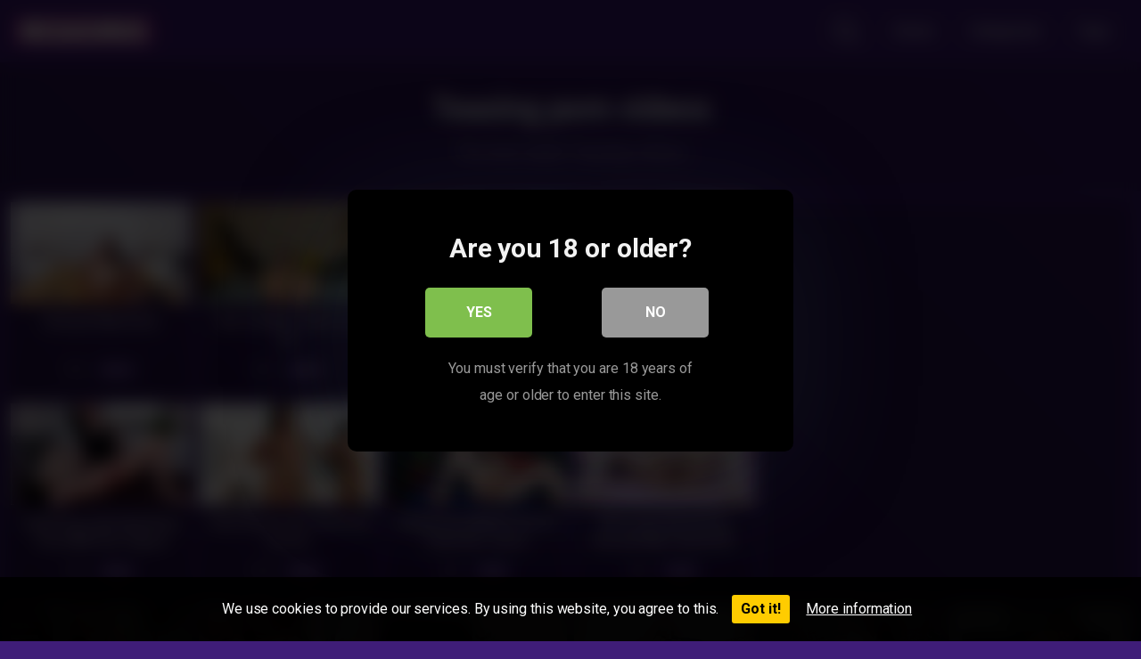

--- FILE ---
content_type: text/html; charset=UTF-8
request_url: https://megasmus.de/category/teasing/
body_size: 29002
content:
<!DOCTYPE html>
<html dir="ltr" lang="de" prefix="og: https://ogp.me/ns#">
<head>
	<meta charset="UTF-8">
	<meta name="viewport" content="width=device-width, initial-scale=1, shrink-to-fit=no">
	<link rel="profile" href="https://gmpg.org/xfn/11">
	<!-- Meta social networks -->
		<!-- Google Analytics -->
		<!-- Meta Verification -->
		<title>Teasing - megasmus.de</title>

<style>
	#cookie-bar {
		background-color: rgba(0,0,0,0.9)!important;
	}
	#cookie-bar p {
		color: #FFFFFF!important;
	}
	#cookie-bar .cookie-bar__btn {
		background-color: #ffcc00!important;
		color: #000000!important;
	}
	</style>


<style>
			#dclm_modal_screen {
			background-color: rgba(0,0,0,0.8);
		}
		#dclm_modal_content {
			background-color: #000;
		}
		#dclm_modal_content h2 {
			color: #ccc;
		}
		#dclm_modal_content p {
			color: #999;
		}
		#dclm_modal_content nav .av_go {
		background-color: #7fbf4d!important;
	}
	#dclm_modal_content nav .av_no {
		background-color: #999999!important;
	}
	#dclm-logo img {
		opacity: 0.5;
	}
			</style>



		<!-- All in One SEO 4.9.3 - aioseo.com -->
	<meta name="robots" content="max-image-preview:large" />
	<link rel="canonical" href="https://megasmus.de/category/teasing/" />
	<link rel="next" href="https://megasmus.de/category/teasing/page/2/" />
	<meta name="generator" content="All in One SEO (AIOSEO) 4.9.3" />
		<script type="application/ld+json" class="aioseo-schema">
			{"@context":"https:\/\/schema.org","@graph":[{"@type":"BreadcrumbList","@id":"https:\/\/megasmus.de\/category\/teasing\/#breadcrumblist","itemListElement":[{"@type":"ListItem","@id":"https:\/\/megasmus.de#listItem","position":1,"name":"Home","item":"https:\/\/megasmus.de","nextItem":{"@type":"ListItem","@id":"https:\/\/megasmus.de\/category\/teasing\/#listItem","name":"Teasing"}},{"@type":"ListItem","@id":"https:\/\/megasmus.de\/category\/teasing\/#listItem","position":2,"name":"Teasing","previousItem":{"@type":"ListItem","@id":"https:\/\/megasmus.de#listItem","name":"Home"}}]},{"@type":"CollectionPage","@id":"https:\/\/megasmus.de\/category\/teasing\/#collectionpage","url":"https:\/\/megasmus.de\/category\/teasing\/","name":"Teasing - megasmus.de","inLanguage":"de-DE","isPartOf":{"@id":"https:\/\/megasmus.de\/#website"},"breadcrumb":{"@id":"https:\/\/megasmus.de\/category\/teasing\/#breadcrumblist"}},{"@type":"Organization","@id":"https:\/\/megasmus.de\/#organization","name":"megasmus.de","description":"A New TubePress-Website","url":"https:\/\/megasmus.de\/","logo":{"@type":"ImageObject","url":"https:\/\/megasmus.de\/wp-content\/uploads\/2022\/05\/cropped-megasmus-ms-600x134-1.jpg","@id":"https:\/\/megasmus.de\/category\/teasing\/#organizationLogo","width":600,"height":134},"image":{"@id":"https:\/\/megasmus.de\/category\/teasing\/#organizationLogo"}},{"@type":"WebSite","@id":"https:\/\/megasmus.de\/#website","url":"https:\/\/megasmus.de\/","name":"megasmus.de","description":"A New TubePress-Website","inLanguage":"de-DE","publisher":{"@id":"https:\/\/megasmus.de\/#organization"}}]}
		</script>
		<!-- All in One SEO -->

<link rel='dns-prefetch' href='//www.googletagmanager.com' />
<link rel='dns-prefetch' href='//fonts.googleapis.com' />
<link rel="alternate" type="application/rss+xml" title="megasmus.de &raquo; Feed" href="https://megasmus.de/feed/" />
<link rel="alternate" type="application/rss+xml" title="megasmus.de &raquo; Teasing Kategorie-Feed" href="https://megasmus.de/category/teasing/feed/" />
<style id='wp-img-auto-sizes-contain-inline-css' type='text/css'>
img:is([sizes=auto i],[sizes^="auto," i]){contain-intrinsic-size:3000px 1500px}
/*# sourceURL=wp-img-auto-sizes-contain-inline-css */
</style>
<style id='wp-emoji-styles-inline-css' type='text/css'>

	img.wp-smiley, img.emoji {
		display: inline !important;
		border: none !important;
		box-shadow: none !important;
		height: 1em !important;
		width: 1em !important;
		margin: 0 0.07em !important;
		vertical-align: -0.1em !important;
		background: none !important;
		padding: 0 !important;
	}
/*# sourceURL=wp-emoji-styles-inline-css */
</style>
<style id='wp-block-library-inline-css' type='text/css'>
:root{--wp-block-synced-color:#7a00df;--wp-block-synced-color--rgb:122,0,223;--wp-bound-block-color:var(--wp-block-synced-color);--wp-editor-canvas-background:#ddd;--wp-admin-theme-color:#007cba;--wp-admin-theme-color--rgb:0,124,186;--wp-admin-theme-color-darker-10:#006ba1;--wp-admin-theme-color-darker-10--rgb:0,107,160.5;--wp-admin-theme-color-darker-20:#005a87;--wp-admin-theme-color-darker-20--rgb:0,90,135;--wp-admin-border-width-focus:2px}@media (min-resolution:192dpi){:root{--wp-admin-border-width-focus:1.5px}}.wp-element-button{cursor:pointer}:root .has-very-light-gray-background-color{background-color:#eee}:root .has-very-dark-gray-background-color{background-color:#313131}:root .has-very-light-gray-color{color:#eee}:root .has-very-dark-gray-color{color:#313131}:root .has-vivid-green-cyan-to-vivid-cyan-blue-gradient-background{background:linear-gradient(135deg,#00d084,#0693e3)}:root .has-purple-crush-gradient-background{background:linear-gradient(135deg,#34e2e4,#4721fb 50%,#ab1dfe)}:root .has-hazy-dawn-gradient-background{background:linear-gradient(135deg,#faaca8,#dad0ec)}:root .has-subdued-olive-gradient-background{background:linear-gradient(135deg,#fafae1,#67a671)}:root .has-atomic-cream-gradient-background{background:linear-gradient(135deg,#fdd79a,#004a59)}:root .has-nightshade-gradient-background{background:linear-gradient(135deg,#330968,#31cdcf)}:root .has-midnight-gradient-background{background:linear-gradient(135deg,#020381,#2874fc)}:root{--wp--preset--font-size--normal:16px;--wp--preset--font-size--huge:42px}.has-regular-font-size{font-size:1em}.has-larger-font-size{font-size:2.625em}.has-normal-font-size{font-size:var(--wp--preset--font-size--normal)}.has-huge-font-size{font-size:var(--wp--preset--font-size--huge)}.has-text-align-center{text-align:center}.has-text-align-left{text-align:left}.has-text-align-right{text-align:right}.has-fit-text{white-space:nowrap!important}#end-resizable-editor-section{display:none}.aligncenter{clear:both}.items-justified-left{justify-content:flex-start}.items-justified-center{justify-content:center}.items-justified-right{justify-content:flex-end}.items-justified-space-between{justify-content:space-between}.screen-reader-text{border:0;clip-path:inset(50%);height:1px;margin:-1px;overflow:hidden;padding:0;position:absolute;width:1px;word-wrap:normal!important}.screen-reader-text:focus{background-color:#ddd;clip-path:none;color:#444;display:block;font-size:1em;height:auto;left:5px;line-height:normal;padding:15px 23px 14px;text-decoration:none;top:5px;width:auto;z-index:100000}html :where(.has-border-color){border-style:solid}html :where([style*=border-top-color]){border-top-style:solid}html :where([style*=border-right-color]){border-right-style:solid}html :where([style*=border-bottom-color]){border-bottom-style:solid}html :where([style*=border-left-color]){border-left-style:solid}html :where([style*=border-width]){border-style:solid}html :where([style*=border-top-width]){border-top-style:solid}html :where([style*=border-right-width]){border-right-style:solid}html :where([style*=border-bottom-width]){border-bottom-style:solid}html :where([style*=border-left-width]){border-left-style:solid}html :where(img[class*=wp-image-]){height:auto;max-width:100%}:where(figure){margin:0 0 1em}html :where(.is-position-sticky){--wp-admin--admin-bar--position-offset:var(--wp-admin--admin-bar--height,0px)}@media screen and (max-width:600px){html :where(.is-position-sticky){--wp-admin--admin-bar--position-offset:0px}}

/*# sourceURL=wp-block-library-inline-css */
</style><style id='global-styles-inline-css' type='text/css'>
:root{--wp--preset--aspect-ratio--square: 1;--wp--preset--aspect-ratio--4-3: 4/3;--wp--preset--aspect-ratio--3-4: 3/4;--wp--preset--aspect-ratio--3-2: 3/2;--wp--preset--aspect-ratio--2-3: 2/3;--wp--preset--aspect-ratio--16-9: 16/9;--wp--preset--aspect-ratio--9-16: 9/16;--wp--preset--color--black: #000000;--wp--preset--color--cyan-bluish-gray: #abb8c3;--wp--preset--color--white: #ffffff;--wp--preset--color--pale-pink: #f78da7;--wp--preset--color--vivid-red: #cf2e2e;--wp--preset--color--luminous-vivid-orange: #ff6900;--wp--preset--color--luminous-vivid-amber: #fcb900;--wp--preset--color--light-green-cyan: #7bdcb5;--wp--preset--color--vivid-green-cyan: #00d084;--wp--preset--color--pale-cyan-blue: #8ed1fc;--wp--preset--color--vivid-cyan-blue: #0693e3;--wp--preset--color--vivid-purple: #9b51e0;--wp--preset--gradient--vivid-cyan-blue-to-vivid-purple: linear-gradient(135deg,rgb(6,147,227) 0%,rgb(155,81,224) 100%);--wp--preset--gradient--light-green-cyan-to-vivid-green-cyan: linear-gradient(135deg,rgb(122,220,180) 0%,rgb(0,208,130) 100%);--wp--preset--gradient--luminous-vivid-amber-to-luminous-vivid-orange: linear-gradient(135deg,rgb(252,185,0) 0%,rgb(255,105,0) 100%);--wp--preset--gradient--luminous-vivid-orange-to-vivid-red: linear-gradient(135deg,rgb(255,105,0) 0%,rgb(207,46,46) 100%);--wp--preset--gradient--very-light-gray-to-cyan-bluish-gray: linear-gradient(135deg,rgb(238,238,238) 0%,rgb(169,184,195) 100%);--wp--preset--gradient--cool-to-warm-spectrum: linear-gradient(135deg,rgb(74,234,220) 0%,rgb(151,120,209) 20%,rgb(207,42,186) 40%,rgb(238,44,130) 60%,rgb(251,105,98) 80%,rgb(254,248,76) 100%);--wp--preset--gradient--blush-light-purple: linear-gradient(135deg,rgb(255,206,236) 0%,rgb(152,150,240) 100%);--wp--preset--gradient--blush-bordeaux: linear-gradient(135deg,rgb(254,205,165) 0%,rgb(254,45,45) 50%,rgb(107,0,62) 100%);--wp--preset--gradient--luminous-dusk: linear-gradient(135deg,rgb(255,203,112) 0%,rgb(199,81,192) 50%,rgb(65,88,208) 100%);--wp--preset--gradient--pale-ocean: linear-gradient(135deg,rgb(255,245,203) 0%,rgb(182,227,212) 50%,rgb(51,167,181) 100%);--wp--preset--gradient--electric-grass: linear-gradient(135deg,rgb(202,248,128) 0%,rgb(113,206,126) 100%);--wp--preset--gradient--midnight: linear-gradient(135deg,rgb(2,3,129) 0%,rgb(40,116,252) 100%);--wp--preset--font-size--small: 13px;--wp--preset--font-size--medium: 20px;--wp--preset--font-size--large: 36px;--wp--preset--font-size--x-large: 42px;--wp--preset--spacing--20: 0.44rem;--wp--preset--spacing--30: 0.67rem;--wp--preset--spacing--40: 1rem;--wp--preset--spacing--50: 1.5rem;--wp--preset--spacing--60: 2.25rem;--wp--preset--spacing--70: 3.38rem;--wp--preset--spacing--80: 5.06rem;--wp--preset--shadow--natural: 6px 6px 9px rgba(0, 0, 0, 0.2);--wp--preset--shadow--deep: 12px 12px 50px rgba(0, 0, 0, 0.4);--wp--preset--shadow--sharp: 6px 6px 0px rgba(0, 0, 0, 0.2);--wp--preset--shadow--outlined: 6px 6px 0px -3px rgb(255, 255, 255), 6px 6px rgb(0, 0, 0);--wp--preset--shadow--crisp: 6px 6px 0px rgb(0, 0, 0);}:where(.is-layout-flex){gap: 0.5em;}:where(.is-layout-grid){gap: 0.5em;}body .is-layout-flex{display: flex;}.is-layout-flex{flex-wrap: wrap;align-items: center;}.is-layout-flex > :is(*, div){margin: 0;}body .is-layout-grid{display: grid;}.is-layout-grid > :is(*, div){margin: 0;}:where(.wp-block-columns.is-layout-flex){gap: 2em;}:where(.wp-block-columns.is-layout-grid){gap: 2em;}:where(.wp-block-post-template.is-layout-flex){gap: 1.25em;}:where(.wp-block-post-template.is-layout-grid){gap: 1.25em;}.has-black-color{color: var(--wp--preset--color--black) !important;}.has-cyan-bluish-gray-color{color: var(--wp--preset--color--cyan-bluish-gray) !important;}.has-white-color{color: var(--wp--preset--color--white) !important;}.has-pale-pink-color{color: var(--wp--preset--color--pale-pink) !important;}.has-vivid-red-color{color: var(--wp--preset--color--vivid-red) !important;}.has-luminous-vivid-orange-color{color: var(--wp--preset--color--luminous-vivid-orange) !important;}.has-luminous-vivid-amber-color{color: var(--wp--preset--color--luminous-vivid-amber) !important;}.has-light-green-cyan-color{color: var(--wp--preset--color--light-green-cyan) !important;}.has-vivid-green-cyan-color{color: var(--wp--preset--color--vivid-green-cyan) !important;}.has-pale-cyan-blue-color{color: var(--wp--preset--color--pale-cyan-blue) !important;}.has-vivid-cyan-blue-color{color: var(--wp--preset--color--vivid-cyan-blue) !important;}.has-vivid-purple-color{color: var(--wp--preset--color--vivid-purple) !important;}.has-black-background-color{background-color: var(--wp--preset--color--black) !important;}.has-cyan-bluish-gray-background-color{background-color: var(--wp--preset--color--cyan-bluish-gray) !important;}.has-white-background-color{background-color: var(--wp--preset--color--white) !important;}.has-pale-pink-background-color{background-color: var(--wp--preset--color--pale-pink) !important;}.has-vivid-red-background-color{background-color: var(--wp--preset--color--vivid-red) !important;}.has-luminous-vivid-orange-background-color{background-color: var(--wp--preset--color--luminous-vivid-orange) !important;}.has-luminous-vivid-amber-background-color{background-color: var(--wp--preset--color--luminous-vivid-amber) !important;}.has-light-green-cyan-background-color{background-color: var(--wp--preset--color--light-green-cyan) !important;}.has-vivid-green-cyan-background-color{background-color: var(--wp--preset--color--vivid-green-cyan) !important;}.has-pale-cyan-blue-background-color{background-color: var(--wp--preset--color--pale-cyan-blue) !important;}.has-vivid-cyan-blue-background-color{background-color: var(--wp--preset--color--vivid-cyan-blue) !important;}.has-vivid-purple-background-color{background-color: var(--wp--preset--color--vivid-purple) !important;}.has-black-border-color{border-color: var(--wp--preset--color--black) !important;}.has-cyan-bluish-gray-border-color{border-color: var(--wp--preset--color--cyan-bluish-gray) !important;}.has-white-border-color{border-color: var(--wp--preset--color--white) !important;}.has-pale-pink-border-color{border-color: var(--wp--preset--color--pale-pink) !important;}.has-vivid-red-border-color{border-color: var(--wp--preset--color--vivid-red) !important;}.has-luminous-vivid-orange-border-color{border-color: var(--wp--preset--color--luminous-vivid-orange) !important;}.has-luminous-vivid-amber-border-color{border-color: var(--wp--preset--color--luminous-vivid-amber) !important;}.has-light-green-cyan-border-color{border-color: var(--wp--preset--color--light-green-cyan) !important;}.has-vivid-green-cyan-border-color{border-color: var(--wp--preset--color--vivid-green-cyan) !important;}.has-pale-cyan-blue-border-color{border-color: var(--wp--preset--color--pale-cyan-blue) !important;}.has-vivid-cyan-blue-border-color{border-color: var(--wp--preset--color--vivid-cyan-blue) !important;}.has-vivid-purple-border-color{border-color: var(--wp--preset--color--vivid-purple) !important;}.has-vivid-cyan-blue-to-vivid-purple-gradient-background{background: var(--wp--preset--gradient--vivid-cyan-blue-to-vivid-purple) !important;}.has-light-green-cyan-to-vivid-green-cyan-gradient-background{background: var(--wp--preset--gradient--light-green-cyan-to-vivid-green-cyan) !important;}.has-luminous-vivid-amber-to-luminous-vivid-orange-gradient-background{background: var(--wp--preset--gradient--luminous-vivid-amber-to-luminous-vivid-orange) !important;}.has-luminous-vivid-orange-to-vivid-red-gradient-background{background: var(--wp--preset--gradient--luminous-vivid-orange-to-vivid-red) !important;}.has-very-light-gray-to-cyan-bluish-gray-gradient-background{background: var(--wp--preset--gradient--very-light-gray-to-cyan-bluish-gray) !important;}.has-cool-to-warm-spectrum-gradient-background{background: var(--wp--preset--gradient--cool-to-warm-spectrum) !important;}.has-blush-light-purple-gradient-background{background: var(--wp--preset--gradient--blush-light-purple) !important;}.has-blush-bordeaux-gradient-background{background: var(--wp--preset--gradient--blush-bordeaux) !important;}.has-luminous-dusk-gradient-background{background: var(--wp--preset--gradient--luminous-dusk) !important;}.has-pale-ocean-gradient-background{background: var(--wp--preset--gradient--pale-ocean) !important;}.has-electric-grass-gradient-background{background: var(--wp--preset--gradient--electric-grass) !important;}.has-midnight-gradient-background{background: var(--wp--preset--gradient--midnight) !important;}.has-small-font-size{font-size: var(--wp--preset--font-size--small) !important;}.has-medium-font-size{font-size: var(--wp--preset--font-size--medium) !important;}.has-large-font-size{font-size: var(--wp--preset--font-size--large) !important;}.has-x-large-font-size{font-size: var(--wp--preset--font-size--x-large) !important;}
/*# sourceURL=global-styles-inline-css */
</style>

<style id='classic-theme-styles-inline-css' type='text/css'>
/*! This file is auto-generated */
.wp-block-button__link{color:#fff;background-color:#32373c;border-radius:9999px;box-shadow:none;text-decoration:none;padding:calc(.667em + 2px) calc(1.333em + 2px);font-size:1.125em}.wp-block-file__button{background:#32373c;color:#fff;text-decoration:none}
/*# sourceURL=/wp-includes/css/classic-themes.min.css */
</style>
<link rel='stylesheet' id='wpst-styles-css' href='https://megasmus.de/wp-content/themes/kolortube/css/theme.min.css?ver=1.6.0.1767144264' type='text/css' media='all' />
<link rel='stylesheet' id='wpst-body-font-css' href='https://fonts.googleapis.com/css?family=Roboto%3A400%2C500%2C700&#038;display=swap&#038;ver=1.0.0' type='text/css' media='all' />
<link rel='stylesheet' id='wpst-custom-style-css' href='https://megasmus.de/wp-content/themes/kolortube/css/custom.css?ver=1.6.0.1767144264' type='text/css' media='all' />
<link rel='stylesheet' id='coco-cookie-consent-style-css' href='https://megasmus.de/wp-content/plugins/wps-cookie-consent/public/assets/css/cookie-consent.css?ver=1.4.0' type='text/css' media='all' />
<link rel='stylesheet' id='dclm-disclaimer-style-css' href='https://megasmus.de/wp-content/plugins/wps-disclaimer/public/assets/css/disclaimer.css?ver=1.5.0' type='text/css' media='all' />
<script type="text/javascript" src="https://megasmus.de/wp-includes/js/jquery/jquery.min.js?ver=3.7.1" id="jquery-core-js"></script>
<script type="text/javascript" src="https://megasmus.de/wp-includes/js/jquery/jquery-migrate.min.js?ver=3.4.1" id="jquery-migrate-js"></script>

<!-- Google Tag (gtac.js) durch Site-Kit hinzugefügt -->
<!-- Von Site Kit hinzugefügtes Google-Analytics-Snippet -->
<script type="text/javascript" src="https://www.googletagmanager.com/gtag/js?id=G-CJPSHNCK95" id="google_gtagjs-js" async></script>
<script type="text/javascript" id="google_gtagjs-js-after">
/* <![CDATA[ */
window.dataLayer = window.dataLayer || [];function gtag(){dataLayer.push(arguments);}
gtag("set","linker",{"domains":["megasmus.de"]});
gtag("js", new Date());
gtag("set", "developer_id.dZTNiMT", true);
gtag("config", "G-CJPSHNCK95");
//# sourceURL=google_gtagjs-js-after
/* ]]> */
</script>
<link rel="https://api.w.org/" href="https://megasmus.de/wp-json/" /><link rel="alternate" title="JSON" type="application/json" href="https://megasmus.de/wp-json/wp/v2/categories/1737" /><link rel="EditURI" type="application/rsd+xml" title="RSD" href="https://megasmus.de/xmlrpc.php?rsd" />
<meta name="generator" content="WordPress 6.9" />
<meta name="generator" content="Site Kit by Google 1.170.0" />	<style type="text/css">
		body,
		.navbar-expand-md .navbar-nav .dropdown-menu {
			color: rgba(255,255,255,0.75)!important;
			background: #3f1d78!important;
		}
		.body-gradient {
			background: -moz-linear-gradient(45deg, rgba(0,0,0,0.50) 0%, rgba(0,0,0,0) 100%);
			background: -webkit-linear-gradient(45deg, rgba(0,0,0,0.50) 0%, rgba(0,0,0,0) 100%);
			background: linear-gradient(45deg, rgba(0,0,0,0.50) 0%, rgba(0,0,0,0) 100%);
			/* filter: progid:DXImageTransform.Microsoft.gradient( startColorstr='#a6000000', endColorstr='#00000000',GradientType=1 ); */
		}
		/* #video-views {
			background: -moz-linear-gradient(0deg, rgba(0,0,0,0.50) 0%, rgba(0,0,0,0) 100%);
			background: -webkit-linear-gradient(0deg, rgba(0,0,0,0.50) 0%, rgba(0,0,0,0) 100%);
			background: linear-gradient(0deg, rgba(0,0,0,0.50) 0%, rgba(0,0,0,0) 100%);
		} */
		a {
			color: #ed28b5;
		}
		a:hover,
		ul#menu-footer-menu li a,
		.tags-list .list-title,
		.single-video-comments label,
		.tags-letter-block .tag-items .tag-item a,
		.video-block .rating {
			color: rgba(255,255,255,0.95)!important;
		}
		ul#menu-footer-menu li a:hover,
		.required,
		#show-sharing-buttons:hover i,
		.tags-letter-block .tag-items .tag-item a:hover {
			color: #ed28b5!important;
		}
		h1, h2, h3, h4, h5, h6,
		.navbar a,
		.video-bio .tags-title,
		.wpst-tag-filter-widget ul li a,
		.slick-arrow,
		.video-share-url textarea,
		.video-block a.infos span.title,
		.video-block .video-datas {
			color: rgba(255,255,255,0.95)!important;
		}
		.tags-list a,
		.video-block .duration,
		.no-thumb {
			background-color: #3f1d78;
			color: #FFFFFF!important;
		}
		.navbar li a:hover,
		.navbar li.active > a,
		.wpst-tag-filter-widget ul li a:hover,
		.wpst-tag-filter-widget ul li a.active,
		.wpst-tag-filter-widget ul li.current-cat a,
		.video-js .vjs-play-progress,
		.tags-list a:hover {
			background-color: #ed28b5;
			color: #FFFFFF!important;
		}
		.btn-primary,
		.post-navigation a {
			background-color: #ed28b5;
			color: #FFFFFF!important;
			border-color: #ed28b5;
		}
		.btn-primary:hover,
		.post-navigation a:hover,
		.btn-primary:not(:disabled):not(.disabled).active, .btn-primary:not(:disabled):not(.disabled):active, .show>.btn-primary.dropdown-toggle {
			color: rgba(255,255,255,0.95)!important;
			background-color: rgba(63,29,120,0.8);
			border-color: rgba(63,29,120,0.8);
					}
		.video-block {
			background: rgba(0,0,0,0.25);
			background: radial-gradient(circle, rgba(0,0,0,0.15) 0%, rgba(0,0,0,0.30) 100%);
		}
		.video-block-happy,
		.video-js .vjs-load-progress div {
			background-color: rgba(0,0,0,0.25)!important;
		}
		.page-link {
			margin:0;
			background-color: rgba(0,0,0,0.25)!important;
			color: #FFFFFF!important;
			border: none !important;
			z-index:1!important;
		}
		.page-link:not(.dots):hover {
			background-color: #3f1d78!important;
			color: #FFFFFF!important;
			border: none !important;
		}
		.page-link.dots,
		.post-like a i,
		.post-like a.already-voted:hover i {
			color: rgba(255,255,255,0.5)!important;
		}
		.post-like a:hover i {
			color: #ed28b5!important;
		}
		.page-item.active .page-link {
			border: 2px solid black;
			background-color: #ed28b5!important;
			color: #FFFFFF!important;
			border: none !important;
		}
		body,
		.navbar,
		.navbar-collapse {
			background-color: #3f1d78;
		}
		.video-player .video-js .vjs-control-bar,
		.fluid_video_wrapper.fluid_player_layout_default .fluid_controls_container,
		.slick-arrow {
			background-color: rgba(63,29,120,0.8)!important;
		}
		.slick-arrow:hover {
			background-color: rgba(237,40,181,0.8);
		}
		.video-actions-box,
		.video-share-box {
			background-color: rgba(63,29,120,0.4);
		}
		.hero,
		.wpst-tag-filter-widget ul li a,
		.entry-content,
		.related-videos {
			background-color: rgba(0,0,0,0.15);
		}
		.single-video-player {
			background-color: rgba(0,0,0,0.5);
		}
		.happy-section {
			background-color: rgba(0,0,0,0.3);
		}
		#wrapper-footer,
		.header-search-form input,
		.video-js .vjs-load-progress,
		.rating-bar, .rating-bar-meter {
			background-color: rgba(0,0,0,0.25);
		}
		.video-tracking a span.text,
		.rating-bar-meter {
			background: -moz-linear-gradient(0deg, rgba(237,40,181,0.7) 0%, rgba(237,40,181,1) 100%);
			background: -webkit-linear-gradient(0deg, rgba(237,40,181,0.7) 0%, rgba(237,40,181,1) 100%);
			background: linear-gradient(0deg, rgba(237,40,181,0.7) 0%, rgba(237,40,181,1) 100%);
		}
		.widget-area {
			background: -moz-linear-gradient(0deg, rgba(0,0,0,0.15) 0%, rgba(0,0,0,0.05) 100%);
			background: -webkit-linear-gradient(0deg, rgba(0,0,0,0.15) 0%, rgba(0,0,0,0.05) 100%);
			background: linear-gradient(0deg, rgba(0,0,0,0.15) 0%, rgba(0,0,0,0.05) 100%);
		}
		.video-info .col {
			background: -moz-linear-gradient(top, rgba(0,0,0,0.25) 0%, rgba(0,0,0,0) 100%);
			background: -webkit-linear-gradient(top, rgba(0,0,0,0.25) 0%, rgba(0,0,0,0) 100%);
			background: linear-gradient(to bottom, rgba(0,0,0,0.25) 0%, rgba(0,0,0,0) 100%);
			/* filter: progid:DXImageTransform.Microsoft.gradient( startColorstr='#a6000000', endColorstr='#00000000',GradientType=1 ); */
		}
		.video-info .col strong,
		.header-search-form input,
		.header-search-form input::placeholder {
			color: rgba(255,255,255,0.9)!important;
		}
		.hamburger-inner, .hamburger-inner::before, .hamburger-inner::after,
		.hamburger.is-active .hamburger-inner, .hamburger.is-active .hamburger-inner::before, .hamburger.is-active .hamburger-inner::after {
			background-color: rgba(255,255,255,0.9);
		}
		.search-svg {
			fill: rgba(255,255,255,0.9)!important;
		}
		.tag-sep {
			background-color: rgba(255,255,255,0.3);
		}
		.header-search-toggle:hover .search-svg {
			fill: #ed28b5!important;
		}
		.video-thumb-link,
		.form-control:focus, .wpcf7 .wpcf7-validation-errors:focus, .wpcf7 input:focus[type=color], .wpcf7 input:focus[type=date], .wpcf7 input:focus[type=datetime-local], .wpcf7 input:focus[type=datetime], .wpcf7 input:focus[type=email], .wpcf7 input:focus[type=file], .wpcf7 input:focus[type=month], .wpcf7 input:focus[type=number], .wpcf7 input:focus[type=range], .wpcf7 input:focus[type=search], .wpcf7 input:focus[type=submit], .wpcf7 input:focus[type=tel], .wpcf7 input:focus[type=text], .wpcf7 input:focus[type=time], .wpcf7 input:focus[type=url], .wpcf7 input:focus[type=week], .wpcf7 select:focus, .wpcf7 textarea:focus,
		.navbar-dark .navbar-collapse .nav-link,
		.video-tracking {
			border-color: rgba(0,0,0,0.15);
		}
		textarea, input, .wpcf7 textarea, .wpcf7 textarea.wpcf7-validation-errors, textarea.form-control, .form-control, .wpcf7 .wpcf7-validation-errors, .wpcf7 input[type=color], .wpcf7 input[type=date], .wpcf7 input[type=datetime-local], .wpcf7 input[type=datetime], .wpcf7 input[type=email], .wpcf7 input[type=file], .wpcf7 input[type=month], .wpcf7 input[type=number], .wpcf7 input[type=range], .wpcf7 input[type=search], .wpcf7 input[type=submit], .wpcf7 input[type=tel], .wpcf7 input[type=text], .wpcf7 input[type=time], .wpcf7 input[type=url], .wpcf7 input[type=week], .wpcf7 select, .wpcf7 textarea {
			background-color: rgba(255,255,255,0.3);
			border-color: rgba(255,255,255,0.3);
		}

		@-webkit-keyframes glowing {
			0% { border-color: #ed28b5; -webkit-box-shadow: 0 0 3px #ed28b5; }
			50% { -webkit-box-shadow: 0 0 20px #ed28b5; }
			100% { border-color: #ed28b5; -webkit-box-shadow: 0 0 3px #ed28b5; }
		}

		@-moz-keyframes glowing {
			0% { border-color: #ed28b5; -moz-box-shadow: 0 0 3px #ed28b5; }
			50% { -moz-box-shadow: 0 0 20px #ed28b5; }
			100% { border-color: #ed28b5; -moz-box-shadow: 0 0 3px #ed28b5; }
		}

		@-o-keyframes glowing {
			0% { border-color: #ed28b5; box-shadow: 0 0 3px #ed28b5; }
			50% { box-shadow: 0 0 20px #ed28b5; }
			100% { border-color: #ed28b5; box-shadow: 0 0 3px #ed28b5; }
		}

		@keyframes glowing {
			0% { border-color: #ed28b5; box-shadow: 0 0 3px #ed28b5; }
			50% { box-shadow: 0 0 20px #ed28b5; }
			100% { border-color: #ed28b5; box-shadow: 0 0 3px #ed28b5; }
		}

	</style>
	<meta name="mobile-web-app-capable" content="yes">
<meta name="apple-mobile-web-app-capable" content="yes">
<meta name="apple-mobile-web-app-title" content="megasmus.de - A New TubePress-Website">
<meta name="google-site-verification" content="PXvH5yeymSii-oqD7KCIkXFjtcHQ-f0s9239f_0hBu0"><link rel="icon" href="https://megasmus.de/wp-content/uploads/2022/05/cropped-M-wie-megasmus-ms-cut-600x600-1-32x32.jpg" sizes="32x32" />
<link rel="icon" href="https://megasmus.de/wp-content/uploads/2022/05/cropped-M-wie-megasmus-ms-cut-600x600-1-192x192.jpg" sizes="192x192" />
<link rel="apple-touch-icon" href="https://megasmus.de/wp-content/uploads/2022/05/cropped-M-wie-megasmus-ms-cut-600x600-1-180x180.jpg" />
<meta name="msapplication-TileImage" content="https://megasmus.de/wp-content/uploads/2022/05/cropped-M-wie-megasmus-ms-cut-600x600-1-270x270.jpg" />
</head>

<body class="archive category category-teasing category-1737 wp-custom-logo wp-embed-responsive wp-theme-kolortube hfeed">
<div class="body-gradient"></div>
<div class="site" id="page">

	<!-- ******************* The Navbar Area ******************* -->
	<div id="wrapper-navbar" itemscope itemtype="https://schema.org/WebSite">

		<a class="skip-link sr-only sr-only-focusable" href="#content">Skip to content</a>

		<nav class="navbar navbar-expand-md navbar-dark">
			<div class="bg-darken"></div>
				<div class="container container-lg nav-container">
					<!-- Your site title as branding in the menu -->
					<a href="https://megasmus.de/" class="navbar-brand custom-logo-link" rel="home"><img width="600" height="134" src="https://megasmus.de/wp-content/uploads/2022/05/cropped-megasmus-ms-600x134-1.jpg" class="img-fluid" alt="megasmus.de" decoding="async" fetchpriority="high" srcset="https://megasmus.de/wp-content/uploads/2022/05/cropped-megasmus-ms-600x134-1.jpg 600w, https://megasmus.de/wp-content/uploads/2022/05/cropped-megasmus-ms-600x134-1-300x67.jpg 300w, https://megasmus.de/wp-content/uploads/2022/05/cropped-megasmus-ms-600x134-1-400x89.jpg 400w" sizes="(max-width: 600px) 100vw, 600px" /></a>					<!-- end custom logo -->

				<div class="search-nav">
					<div class="header-search-toggle">
						<img src="https://megasmus.de/wp-content/themes/kolortube/img/search.svg" width="28" height="28" style="fill: rgba(255,255,255,0.9)!important;">
					</div>
					<!-- Menu mobile -->
					<button class="navbar-toggler hamburger hamburger--slider" type="button" data-toggle="collapse" data-target="#navbarNavDropdown" aria-controls="navbarNavDropdown" aria-expanded="false" aria-label="Toggle navigation">
						<span class="hamburger-box">
							<span class="hamburger-inner"></span>
						</span>
					</button>

					<!-- The WordPress Menu goes here -->
					<div id="navbarNavDropdown" class="collapse navbar-collapse"><ul id="menu-main-menu" class="navbar-nav ml-auto"><li itemscope="itemscope" itemtype="https://www.schema.org/SiteNavigationElement" id="menu-item-12" class="menu-item menu-item-type-custom menu-item-object-custom menu-item-home menu-item-12 nav-item"><a title="Home" href="https://megasmus.de" class="nav-link">Home</a></li>
<li itemscope="itemscope" itemtype="https://www.schema.org/SiteNavigationElement" id="menu-item-13" class="menu-item menu-item-type-post_type menu-item-object-page menu-item-13 nav-item"><a title="Categories" href="https://megasmus.de/categories/" class="nav-link">Categories</a></li>
<li itemscope="itemscope" itemtype="https://www.schema.org/SiteNavigationElement" id="menu-item-14" class="menu-item menu-item-type-post_type menu-item-object-page menu-item-14 nav-item"><a title="Tags" href="https://megasmus.de/tags/" class="nav-link">Tags</a></li>
</ul></div>				</div>
			</div><!-- .container -->
		</nav><!-- .site-navigation -->
		<div class="header-search-form">
			
<form role="search" method="get" class="search-form" action="https://megasmus.de/">
	<input type="search" class="search-field" placeholder="Search..." value="" name="s" title="Search for:" />
	</form>
		</div>
	</div><!-- #wrapper-navbar end -->

<div id="content">
			<div class="hero" style="flex: 1;">
			<div class="container" tabindex="-1">
				<div class="row hero-text">
					<div class="col-12 col-md-8 mx-auto">
						<h1>Teasing porn videos</h1>
						<span class="hero-desc">
							The best adult Teasing videos						</span>
					</div>
				</div>
			</div>
		</div>
			<div class="container container-lg p-0 d-flex flex-wrap">
									<div class="video-loop" style="flex: 1;">
			<div class="row no-gutters">
				<div class="col-12">
					<div class="row no-gutters">
						<div class="order-1 order-sm-1 order-md-1 order-lg-1 order-xl-1 col-12 col-md-8 col-lg-6 col-xl-4">
														<div class="video-block-happy">
								<div class="video-block-happy-absolute d-flex align-items-center justify-content-center">
									<iframe width="300" height="250" style="display:inline-block;border:none;" src="//pt.wmptctl.com/avb/straight/hardcore/montage?targetCategory=girl&landingTarget=listpage&width=300&height=250&psid=pirrro&tags=&filters=&banner=04&pstool=501_102&site=jasmin&cobrandId=&psprogram=revs&campaign_id=121676&subAffId={SUBAFFID}"></iframe>								</div>
							</div>
													</div>
						

<div class="order-0 order-sm-0 order-md-0 order-lg-0 order-xl-0 col-6 col-md-4 col-lg-3 col-xl-2">
	<div
		class="video-block thumbs-rotation"
		data-post-id="5074"
					data-thumbs="//galleryn2.awemdia.com/74cfb35aec71f4e2a7bc4cbbdcc5df7212/272a59bb039befb55349dbb0fa301580.jpg?pstool=421_1&amp;psid=pirrro,//galleryn0.awemdia.com/74cfb35aec71f4e2a7bc4cbbdcc5df7218/986cae7cdaf04f54fcd6c6d400ee5c8e.jpg?pstool=421_1&amp;psid=pirrro,//galleryn0.awemdia.com/74cfb35aec71f4e2a7bc4cbbdcc5df7218/61b3ecc259e9a33c34a97a3a8054f6f8.jpg?pstool=421_1&amp;psid=pirrro,//galleryn3.awemdia.com/74cfb35aec71f4e2a7bc4cbbdcc5df721a/adb62668f416399c14b77c327ce4a42e.jpg?pstool=421_1&amp;psid=pirrro,//galleryn0.awemdia.com/74cfb35aec71f4e2a7bc4cbbdcc5df721a/e7709fb3de99c2aa30a7593c85d8adb0.jpg?pstool=421_1&amp;psid=pirrro,//galleryn0.awemdia.com/74cfb35aec71f4e2a7bc4cbbdcc5df7218/64d0e88fb231280ad4e5e5ae0e67a290.jpg?pstool=421_1&amp;psid=pirrro,//galleryn1.awemdia.com/74cfb35aec71f4e2a7bc4cbbdcc5df7218/04f7349463b858eadb771fcf718dbd59.jpg?pstool=421_1&amp;psid=pirrro,//galleryn1.awemdia.com/74cfb35aec71f4e2a7bc4cbbdcc5df7212/44a24f39f63e0b750a8e23bba56646b3.jpg?pstool=421_1&amp;psid=pirrro,//galleryn0.awemdia.com/74cfb35aec71f4e2a7bc4cbbdcc5df7210/f348bfd00f43b2ec0d9811712c59622f.jpg?pstool=421_1&amp;psid=pirrro,//galleryn0.awemdia.com/74cfb35aec71f4e2a7bc4cbbdcc5df7212/2551b7089bb5ca0443dba599c5a5920a.jpg?pstool=421_1&amp;psid=pirrro"
			>
				<a class="thumb" href="https://megasmus.de/using-all-my-holes/">
							<div class="video-debounce-bar"></div>
				<div class="lds-dual-ring"></div>
												<img class="video-img img-fluid" data-src="https://megasmus.de/wp-content/uploads/2022/05/using-all-my-holes.jpg" alt="Using All My Holes">
											<div class="video-preview"></div>
					</a>
		<a class="infos" href="https://megasmus.de/using-all-my-holes/" title="Using All My Holes">
			<span class="title">Using All My Holes</span>
			<div class="video-datas">
				<span class="views-number"><i class="fa fa-eye"></i> 5</span>
												<span class="duration">05:10</span>			</div>
		</a>
	</div>
</div>



<div class="order-0 order-sm-0 order-md-2 order-lg-0 order-xl-0 col-6 col-md-4 col-lg-3 col-xl-2">
	<div
		class="video-block thumbs-rotation"
		data-post-id="5075"
					data-thumbs="//galleryn0.awemdia.com/74cfb35aec71f4e2a7bc4cbbdcc5df7211/d899ff681bb9ca257a5f2fc125537c99.jpg?pstool=421_1&amp;psid=pirrro,//galleryn0.awemdia.com/74cfb35aec71f4e2a7bc4cbbdcc5df721d/25371195959c13fbb41dfcc0fd7a8178.jpg?pstool=421_1&amp;psid=pirrro,//galleryn0.awemdia.com/74cfb35aec71f4e2a7bc4cbbdcc5df7214/7c4bd7ab9f01a54567032657e89f5f77.jpg?pstool=421_1&amp;psid=pirrro,//galleryn0.awemdia.com/74cfb35aec71f4e2a7bc4cbbdcc5df7211/9a2636b0395ef7b181ad87b7ba37bb3d.jpg?pstool=421_1&amp;psid=pirrro,//galleryn0.awemdia.com/74cfb35aec71f4e2a7bc4cbbdcc5df7215/d45ffcd81c00b03ec2b04992193029fd.jpg?pstool=421_1&amp;psid=pirrro,//galleryn0.awemdia.com/74cfb35aec71f4e2a7bc4cbbdcc5df721b/6bd97e83b32f694c261762261e3620dd.jpg?pstool=421_1&amp;psid=pirrro,//galleryn1.awemdia.com/74cfb35aec71f4e2a7bc4cbbdcc5df7212/f0b697300e98671e44ebb96ccbd2edd2.jpg?pstool=421_1&amp;psid=pirrro,//galleryn0.awemdia.com/74cfb35aec71f4e2a7bc4cbbdcc5df721c/35aa6af3ec9e1f2addb8056d1503432b.jpg?pstool=421_1&amp;psid=pirrro,//galleryn2.awemdia.com/74cfb35aec71f4e2a7bc4cbbdcc5df7218/a7149480d65e48714e0534af8cd694b1.jpg?pstool=421_1&amp;psid=pirrro,//galleryn1.awemdia.com/74cfb35aec71f4e2a7bc4cbbdcc5df721f/aeeaea140f61272beaee9d8a0f0876ed.jpg?pstool=421_1&amp;psid=pirrro"
			>
				<a class="thumb" href="https://megasmus.de/she-is-better-than-your-gf/">
							<div class="video-debounce-bar"></div>
				<div class="lds-dual-ring"></div>
												<img class="video-img img-fluid" data-src="https://megasmus.de/wp-content/uploads/2022/05/she-is-better-than-your-gf.jpg" alt="She Is Better Than Your GF">
											<div class="video-preview"></div>
					</a>
		<a class="infos" href="https://megasmus.de/she-is-better-than-your-gf/" title="She Is Better Than Your GF">
			<span class="title">She Is Better Than Your GF</span>
			<div class="video-datas">
				<span class="views-number"><i class="fa fa-eye"></i> 5</span>
												<span class="duration">05:44</span>			</div>
		</a>
	</div>
</div>

<div class="d-none d-md-block d-lg-none order-2 w-100"></div>

<div class="order-2 order-sm-2 order-md-2 order-lg-2 order-xl-0 col-6 col-md-4 col-lg-3 col-xl-2">
	<div
		class="video-block thumbs-rotation"
		data-post-id="5076"
					data-thumbs="//galleryn3.awemdia.com/74cfb35aec71f4e2a7bc4cbbdcc5df7215/2dfc030b257058d44c8c4f5b0d3423ea.jpg?pstool=421_1&amp;psid=pirrro,//galleryn3.awemdia.com/74cfb35aec71f4e2a7bc4cbbdcc5df721d/df6ccec20f13368a75e855f42dfc1996.jpg?pstool=421_1&amp;psid=pirrro,//galleryn0.awemdia.com/74cfb35aec71f4e2a7bc4cbbdcc5df7210/b9724528d7d93ed493f628f89061d25c.jpg?pstool=421_1&amp;psid=pirrro,//galleryn0.awemdia.com/74cfb35aec71f4e2a7bc4cbbdcc5df721b/87aea1ba0d46cd15a41be7c3b12b5049.jpg?pstool=421_1&amp;psid=pirrro,//galleryn1.awemdia.com/74cfb35aec71f4e2a7bc4cbbdcc5df7219/95445ce9df3e07436440dff1f018e209.jpg?pstool=421_1&amp;psid=pirrro,//galleryn2.awemdia.com/74cfb35aec71f4e2a7bc4cbbdcc5df721d/4b61f23443a0fea6a3e4fe18dab1c4b7.jpg?pstool=421_1&amp;psid=pirrro,//galleryn0.awemdia.com/74cfb35aec71f4e2a7bc4cbbdcc5df7212/bb7f422a854b9251bb4e437b846305ca.jpg?pstool=421_1&amp;psid=pirrro,//galleryn3.awemdia.com/74cfb35aec71f4e2a7bc4cbbdcc5df721e/b3bb7befbb99f5199e82e6f6c7b41eb8.jpg?pstool=421_1&amp;psid=pirrro,//galleryn0.awemdia.com/74cfb35aec71f4e2a7bc4cbbdcc5df721b/487ffcca90a8bc2e224fda969b8a66c0.jpg?pstool=421_1&amp;psid=pirrro,//galleryn3.awemdia.com/74cfb35aec71f4e2a7bc4cbbdcc5df7214/bbb293618f8f7e5e5374b6c619138bcf.jpg?pstool=421_1&amp;psid=pirrro"
			>
				<a class="thumb" href="https://megasmus.de/neon-demons-cute-titties-and-clit/">
							<div class="video-debounce-bar"></div>
				<div class="lds-dual-ring"></div>
												<img class="video-img img-fluid" data-src="https://megasmus.de/wp-content/uploads/2022/05/neon-demons-cute-titties-and-clit.jpg" alt="Neon Demon&#8217;s Cute Titties And Clit">
											<div class="video-preview"></div>
					</a>
		<a class="infos" href="https://megasmus.de/neon-demons-cute-titties-and-clit/" title="Neon Demon&#8217;s Cute Titties And Clit">
			<span class="title">Neon Demon&#8217;s Cute Titties And Clit</span>
			<div class="video-datas">
				<span class="views-number"><i class="fa fa-eye"></i> 63</span>
												<span class="duration">05:21</span>			</div>
		</a>
	</div>
</div>



<div class="order-2 order-sm-2 order-md-2 order-lg-2 order-xl-0 col-6 col-md-4 col-lg-3 col-xl-2">
	<div
		class="video-block thumbs-rotation"
		data-post-id="5077"
					data-thumbs="//galleryn1.awemdia.com/74cfb35aec71f4e2a7bc4cbbdcc5df7211/4dc358e46aec13bb1e2a202a5e2bc1cf.jpg?pstool=421_1&amp;psid=pirrro,//galleryn0.awemdia.com/74cfb35aec71f4e2a7bc4cbbdcc5df7213/de1f4e2db54f7a19ddcd95f313515666.jpg?pstool=421_1&amp;psid=pirrro,//galleryn0.awemdia.com/74cfb35aec71f4e2a7bc4cbbdcc5df7216/791ba48f75bbf7eed7f2889b0b004c5d.jpg?pstool=421_1&amp;psid=pirrro,//galleryn0.awemdia.com/74cfb35aec71f4e2a7bc4cbbdcc5df7212/70b055decf96dd6eb2d6cda0b182df7b.jpg?pstool=421_1&amp;psid=pirrro,//galleryn0.awemdia.com/74cfb35aec71f4e2a7bc4cbbdcc5df7212/d2185958bd518f4bb402076ea7caa131.jpg?pstool=421_1&amp;psid=pirrro,//galleryn0.awemdia.com/74cfb35aec71f4e2a7bc4cbbdcc5df7212/7499ce37adca7937ea10c489439429b0.jpg?pstool=421_1&amp;psid=pirrro,//galleryn0.awemdia.com/74cfb35aec71f4e2a7bc4cbbdcc5df721c/d24a31595cc001bb6f63916b4250163e.jpg?pstool=421_1&amp;psid=pirrro,//galleryn0.awemdia.com/74cfb35aec71f4e2a7bc4cbbdcc5df721c/c6e0e9bf7c97d7e53b29ca2193fe2049.jpg?pstool=421_1&amp;psid=pirrro,//galleryn0.awemdia.com/74cfb35aec71f4e2a7bc4cbbdcc5df721c/98e71df97290d573bd97ffe9b3e34af2.jpg?pstool=421_1&amp;psid=pirrro,//galleryn0.awemdia.com/74cfb35aec71f4e2a7bc4cbbdcc5df721b/6a1ddb81ab85b1d9bf5e1b33acee9977.jpg?pstool=421_1&amp;psid=pirrro"
			>
				<a class="thumb" href="https://megasmus.de/shes-bored-at-home-until/">
							<div class="video-debounce-bar"></div>
				<div class="lds-dual-ring"></div>
												<img class="video-img img-fluid" data-src="https://megasmus.de/wp-content/uploads/2022/05/shes-bored-at-home-until.jpg" alt="She&#8217;s Bored At Home Until&#8230;">
											<div class="video-preview"></div>
					</a>
		<a class="infos" href="https://megasmus.de/shes-bored-at-home-until/" title="She&#8217;s Bored At Home Until&#8230;">
			<span class="title">She&#8217;s Bored At Home Until&#8230;</span>
			<div class="video-datas">
				<span class="views-number"><i class="fa fa-eye"></i> 71</span>
												<span class="duration">04:43</span>			</div>
		</a>
	</div>
</div>

<div class="d-none d-lg-block d-xl-none order-2 w-100"></div>

<div class="order-2 order-sm-2 order-md-2 order-lg-2 order-xl-2 col-6 col-md-4 col-lg-3 col-xl-2">
	<div
		class="video-block thumbs-rotation"
		data-post-id="5072"
					data-thumbs="//galleryn2.awemdia.com/74cfb35aec71f4e2a7bc4cbbdcc5df721b/1785d8fe6333a308c26274f846eb8317.jpg?pstool=421_1&amp;psid=pirrro,//galleryn0.awemdia.com/74cfb35aec71f4e2a7bc4cbbdcc5df721b/e6e39cdfd35a7e2f2c99d2f2b1d4ca10.jpg?pstool=421_1&amp;psid=pirrro,//galleryn0.awemdia.com/74cfb35aec71f4e2a7bc4cbbdcc5df7214/aaf6a482da62c5112267e75ea9de2c76.jpg?pstool=421_1&amp;psid=pirrro,//galleryn2.awemdia.com/74cfb35aec71f4e2a7bc4cbbdcc5df7213/6ed8561fc2bf6e70071e8ed0ddd49824.jpg?pstool=421_1&amp;psid=pirrro,//galleryn2.awemdia.com/74cfb35aec71f4e2a7bc4cbbdcc5df7216/b94c8d05ac74b9a4fefbc9e58b3eb8b3.jpg?pstool=421_1&amp;psid=pirrro,//galleryn0.awemdia.com/74cfb35aec71f4e2a7bc4cbbdcc5df7214/69c238c82a1f1d218cd7ef62f3c1f308.jpg?pstool=421_1&amp;psid=pirrro,//galleryn3.awemdia.com/74cfb35aec71f4e2a7bc4cbbdcc5df721f/dead619fa94a3c9974544527ed063bc2.jpg?pstool=421_1&amp;psid=pirrro,//galleryn3.awemdia.com/74cfb35aec71f4e2a7bc4cbbdcc5df7218/866c7f915bf08fbdfc399cb3b297692e.jpg?pstool=421_1&amp;psid=pirrro,//galleryn0.awemdia.com/74cfb35aec71f4e2a7bc4cbbdcc5df7218/33d0935471f4525988157b57900a3f72.jpg?pstool=421_1&amp;psid=pirrro,//galleryn0.awemdia.com/74cfb35aec71f4e2a7bc4cbbdcc5df7210/34b6bef559fcdc3508a1410657af3174.jpg?pstool=421_1&amp;psid=pirrro"
			>
				<a class="thumb" href="https://megasmus.de/seducing-lady-spending-time-with-her-vagina/">
							<div class="video-debounce-bar"></div>
				<div class="lds-dual-ring"></div>
												<img class="video-img img-fluid" data-src="https://megasmus.de/wp-content/uploads/2022/05/seducing-lady-spending-time-with-her-vagina.jpg" alt="Seducing Lady Spending Time With Her Vagina">
											<div class="video-preview"></div>
					</a>
		<a class="infos" href="https://megasmus.de/seducing-lady-spending-time-with-her-vagina/" title="Seducing Lady Spending Time With Her Vagina">
			<span class="title">Seducing Lady Spending Time With Her Vagina</span>
			<div class="video-datas">
				<span class="views-number"><i class="fa fa-eye"></i> 5</span>
												<span class="duration">04:43</span>			</div>
		</a>
	</div>
</div>



<div class="order-2 order-sm-2 order-md-2 order-lg-2 order-xl-2 col-6 col-md-4 col-lg-3 col-xl-2">
	<div
		class="video-block thumbs-rotation"
		data-post-id="5073"
					data-thumbs="//galleryn0.awemdia.com/74cfb35aec71f4e2a7bc4cbbdcc5df7210/732e028f1a95ef699f08b0a8a6ed6146.jpg?pstool=421_1&amp;psid=pirrro,//galleryn2.awemdia.com/74cfb35aec71f4e2a7bc4cbbdcc5df7213/7fc564082bfab41bc81a850a1ce52f2f.jpg?pstool=421_1&amp;psid=pirrro,//galleryn0.awemdia.com/74cfb35aec71f4e2a7bc4cbbdcc5df7215/f985531138f138e3acb1ac97df19b79a.jpg?pstool=421_1&amp;psid=pirrro,//galleryn0.awemdia.com/74cfb35aec71f4e2a7bc4cbbdcc5df7218/53b33f8891f445e12078b724cffdf097.jpg?pstool=421_1&amp;psid=pirrro,//galleryn0.awemdia.com/74cfb35aec71f4e2a7bc4cbbdcc5df721f/d8e871e62438e171b4de84d905e5706f.jpg?pstool=421_1&amp;psid=pirrro,//galleryn0.awemdia.com/74cfb35aec71f4e2a7bc4cbbdcc5df721f/a4d159289ef8494effdd87bb7ed548cf.jpg?pstool=421_1&amp;psid=pirrro,//galleryn0.awemdia.com/74cfb35aec71f4e2a7bc4cbbdcc5df721f/ab1df45332b1c4bfea708557d21cf587.jpg?pstool=421_1&amp;psid=pirrro,//galleryn0.awemdia.com/74cfb35aec71f4e2a7bc4cbbdcc5df721c/c331ce843b942ebede9eee45ae7d92c7.jpg?pstool=421_1&amp;psid=pirrro,//galleryn2.awemdia.com/74cfb35aec71f4e2a7bc4cbbdcc5df721d/1c3725c3282bbbceaa6331f88db613f6.jpg?pstool=421_1&amp;psid=pirrro,//galleryn0.awemdia.com/74cfb35aec71f4e2a7bc4cbbdcc5df7219/3336aa751bfb88d68af6db0ce38c2845.jpg?pstool=421_1&amp;psid=pirrro"
			>
				<a class="thumb" href="https://megasmus.de/cutie-shows-her-amazing-curves-2/">
							<div class="video-debounce-bar"></div>
				<div class="lds-dual-ring"></div>
												<img class="video-img img-fluid" data-src="https://megasmus.de/wp-content/uploads/2022/05/cutie-shows-her-amazing-curves-1.jpg" alt="Cutie Shows Her Amazing Curves">
											<div class="video-preview"></div>
					</a>
		<a class="infos" href="https://megasmus.de/cutie-shows-her-amazing-curves-2/" title="Cutie Shows Her Amazing Curves">
			<span class="title">Cutie Shows Her Amazing Curves</span>
			<div class="video-datas">
				<span class="views-number"><i class="fa fa-eye"></i> 4</span>
												<span class="duration">05:16</span>			</div>
		</a>
	</div>
</div>



<div class="order-2 order-sm-2 order-md-2 order-lg-2 order-xl-2 col-6 col-md-4 col-lg-3 col-xl-2">
	<div
		class="video-block thumbs-rotation"
		data-post-id="5069"
					data-thumbs="//galleryn2.awemdia.com/74cfb35aec71f4e2a7bc4cbbdcc5df721d/cbf8b984ace5c5f380c94a2a46008cd9.jpg?pstool=421_1&amp;psid=pirrro,//galleryn3.awemdia.com/74cfb35aec71f4e2a7bc4cbbdcc5df7213/16e8b1ecf5cd7ed711b51b4501768710.jpg?pstool=421_1&amp;psid=pirrro,//galleryn2.awemdia.com/74cfb35aec71f4e2a7bc4cbbdcc5df721b/62167a1d00e92c093d9d5c626a199fe1.jpg?pstool=421_1&amp;psid=pirrro,//galleryn0.awemdia.com/74cfb35aec71f4e2a7bc4cbbdcc5df7211/eb65988d9591fe8370946f2461af94b1.jpg?pstool=421_1&amp;psid=pirrro,//galleryn1.awemdia.com/74cfb35aec71f4e2a7bc4cbbdcc5df7218/10667a2e5d181ecdbade5ccc265fad77.jpg?pstool=421_1&amp;psid=pirrro,//galleryn2.awemdia.com/74cfb35aec71f4e2a7bc4cbbdcc5df7216/2562fbad85f517a936f93bed7502270f.jpg?pstool=421_1&amp;psid=pirrro,//galleryn0.awemdia.com/74cfb35aec71f4e2a7bc4cbbdcc5df7214/4d4394ebbc99e48786bbe427d78f6525.jpg?pstool=421_1&amp;psid=pirrro,//galleryn3.awemdia.com/74cfb35aec71f4e2a7bc4cbbdcc5df721d/22cc3b279d97d781acdd699cb0d7527d.jpg?pstool=421_1&amp;psid=pirrro,//galleryn0.awemdia.com/74cfb35aec71f4e2a7bc4cbbdcc5df7211/823a83e3699aab9e7c1af685b30357fc.jpg?pstool=421_1&amp;psid=pirrro,//galleryn2.awemdia.com/74cfb35aec71f4e2a7bc4cbbdcc5df7213/5588e58b21e6c0c93abeabd3f755abb8.jpg?pstool=421_1&amp;psid=pirrro"
			>
				<a class="thumb" href="https://megasmus.de/helgajuicy-wants-you-to-taste-her-juice/">
							<div class="video-debounce-bar"></div>
				<div class="lds-dual-ring"></div>
												<img class="video-img img-fluid" data-src="https://megasmus.de/wp-content/uploads/2022/05/helgajuicy-wants-you-to-taste-her-juice.jpg" alt="HelgaJuicy Wants You To Taste Her Juice!">
											<div class="video-preview"></div>
					</a>
		<a class="infos" href="https://megasmus.de/helgajuicy-wants-you-to-taste-her-juice/" title="HelgaJuicy Wants You To Taste Her Juice!">
			<span class="title">HelgaJuicy Wants You To Taste Her Juice!</span>
			<div class="video-datas">
				<span class="views-number"><i class="fa fa-eye"></i> 3</span>
												<span class="duration">04:50</span>			</div>
		</a>
	</div>
</div>



<div class="order-2 order-sm-2 order-md-2 order-lg-2 order-xl-2 col-6 col-md-4 col-lg-3 col-xl-2">
	<div
		class="video-block thumbs-rotation"
		data-post-id="5070"
					data-thumbs="//galleryn0.awemdia.com/74cfb35aec71f4e2a7bc4cbbdcc5df7215/6babeaeb7882e385e54c0f7ddb723676.jpg?pstool=421_1&amp;psid=pirrro,//galleryn2.awemdia.com/74cfb35aec71f4e2a7bc4cbbdcc5df721c/2da744c66647b9d465b413d1c7a675ad.jpg?pstool=421_1&amp;psid=pirrro,//galleryn0.awemdia.com/74cfb35aec71f4e2a7bc4cbbdcc5df7218/bf32aca48031c65c1240a8cb83bab147.jpg?pstool=421_1&amp;psid=pirrro,//galleryn3.awemdia.com/74cfb35aec71f4e2a7bc4cbbdcc5df7211/54cc7936c9332dd619a3a91885c938a7.jpg?pstool=421_1&amp;psid=pirrro,//galleryn1.awemdia.com/74cfb35aec71f4e2a7bc4cbbdcc5df7218/5573ff8ae97b33696f7795759992dc43.jpg?pstool=421_1&amp;psid=pirrro,//galleryn1.awemdia.com/74cfb35aec71f4e2a7bc4cbbdcc5df721a/ae7bc77f75471f7e104460723886ab2b.jpg?pstool=421_1&amp;psid=pirrro,//galleryn0.awemdia.com/74cfb35aec71f4e2a7bc4cbbdcc5df721d/804e834f69f0182bb2152a84d80ecb4e.jpg?pstool=421_1&amp;psid=pirrro,//galleryn0.awemdia.com/74cfb35aec71f4e2a7bc4cbbdcc5df721f/037c21b3af828276c75a7f1080dd4bb4.jpg?pstool=421_1&amp;psid=pirrro,//galleryn0.awemdia.com/74cfb35aec71f4e2a7bc4cbbdcc5df721c/29c47816b3db73fc5604b8e90deaa968.jpg?pstool=421_1&amp;psid=pirrro,//galleryn0.awemdia.com/74cfb35aec71f4e2a7bc4cbbdcc5df721a/873ced4bc0018d0274c103df1d425da6.jpg?pstool=421_1&amp;psid=pirrro"
			>
				<a class="thumb" href="https://megasmus.de/she-loves-punishing-herself-with-that-dildo/">
							<div class="video-debounce-bar"></div>
				<div class="lds-dual-ring"></div>
												<img class="video-img img-fluid" data-src="https://megasmus.de/wp-content/uploads/2022/05/she-loves-punishing-herself-with-that-dildo.jpg" alt="She Loves Punishing Herself With That Dildo">
											<div class="video-preview"></div>
					</a>
		<a class="infos" href="https://megasmus.de/she-loves-punishing-herself-with-that-dildo/" title="She Loves Punishing Herself With That Dildo">
			<span class="title">She Loves Punishing Herself With That Dildo</span>
			<div class="video-datas">
				<span class="views-number"><i class="fa fa-eye"></i> 4</span>
												<span class="duration">05:08</span>			</div>
		</a>
	</div>
</div>

<div class="d-none d-xl-block order-2 w-100"></div>

<div class="order-2 order-sm-2 order-md-2 order-lg-2 order-xl-2 col-6 col-md-4 col-lg-3 col-xl-2">
	<div
		class="video-block thumbs-rotation"
		data-post-id="5071"
					data-thumbs="//galleryn0.awemdia.com/74cfb35aec71f4e2a7bc4cbbdcc5df7211/549ed91c0f16c62eaf8715989f59f5ff.jpg?pstool=421_1&amp;psid=pirrro,//galleryn3.awemdia.com/74cfb35aec71f4e2a7bc4cbbdcc5df7210/e2180f9403adba323370c52dc87169c8.jpg?pstool=421_1&amp;psid=pirrro,//galleryn1.awemdia.com/74cfb35aec71f4e2a7bc4cbbdcc5df721a/1dc00ea8502091961900f50378271996.jpg?pstool=421_1&amp;psid=pirrro,//galleryn1.awemdia.com/74cfb35aec71f4e2a7bc4cbbdcc5df7219/79a84ef88a8e5c1ffe4f3a4e293a8783.jpg?pstool=421_1&amp;psid=pirrro,//galleryn0.awemdia.com/74cfb35aec71f4e2a7bc4cbbdcc5df7218/f33772a13cb03b7eb174fd0644b06ce8.jpg?pstool=421_1&amp;psid=pirrro,//galleryn0.awemdia.com/74cfb35aec71f4e2a7bc4cbbdcc5df7210/c8a3dea4b93fd1d898a51d5b7f7bf0b4.jpg?pstool=421_1&amp;psid=pirrro,//galleryn1.awemdia.com/74cfb35aec71f4e2a7bc4cbbdcc5df7214/9eb9fb31148bd06cd457c1318cc40925.jpg?pstool=421_1&amp;psid=pirrro,//galleryn0.awemdia.com/74cfb35aec71f4e2a7bc4cbbdcc5df721f/7db65d831e8ed152587c7b0c7a229cf0.jpg?pstool=421_1&amp;psid=pirrro,//galleryn1.awemdia.com/74cfb35aec71f4e2a7bc4cbbdcc5df721a/fc2f3f41f9667f4051bc93c4b2df171b.jpg?pstool=421_1&amp;psid=pirrro,//galleryn0.awemdia.com/74cfb35aec71f4e2a7bc4cbbdcc5df7216/ba37478f0ae7f834e1d94418417eee02.jpg?pstool=421_1&amp;psid=pirrro"
			>
				<a class="thumb" href="https://megasmus.de/seductive-girls-sensual-dildo-riding/">
							<div class="video-debounce-bar"></div>
				<div class="lds-dual-ring"></div>
												<img class="video-img img-fluid" data-src="https://megasmus.de/wp-content/uploads/2022/05/seductive-girls-sensual-dildo-riding.jpg" alt="Seductive Girl&#8217;s Sensual Dildo Riding">
											<div class="video-preview"></div>
					</a>
		<a class="infos" href="https://megasmus.de/seductive-girls-sensual-dildo-riding/" title="Seductive Girl&#8217;s Sensual Dildo Riding">
			<span class="title">Seductive Girl&#8217;s Sensual Dildo Riding</span>
			<div class="video-datas">
				<span class="views-number"><i class="fa fa-eye"></i> 5</span>
												<span class="duration">05:06</span>			</div>
		</a>
	</div>
</div>



<div class="order-2 order-sm-2 order-md-2 order-lg-2 order-xl-2 col-6 col-md-4 col-lg-3 col-xl-2">
	<div
		class="video-block thumbs-rotation"
		data-post-id="5058"
					data-thumbs="//galleryn3.awemdia.com/74cfb35aec71f4e2a7bc4cbbdcc5df7216/cefb7872809099537150e59c220cb469.jpg?pstool=421_1&amp;psid=pirrro,//galleryn1.awemdia.com/74cfb35aec71f4e2a7bc4cbbdcc5df721f/b862c687db8c4ff98f221acdb585935d.jpg?pstool=421_1&amp;psid=pirrro,//galleryn0.awemdia.com/74cfb35aec71f4e2a7bc4cbbdcc5df7216/86375dbc61bff352025d5c02fd947994.jpg?pstool=421_1&amp;psid=pirrro,//galleryn0.awemdia.com/74cfb35aec71f4e2a7bc4cbbdcc5df7216/fa20681ac5319bc173acffa23b1b1638.jpg?pstool=421_1&amp;psid=pirrro,//galleryn0.awemdia.com/74cfb35aec71f4e2a7bc4cbbdcc5df721d/0af797bb837c1382d49e80536f60e17f.jpg?pstool=421_1&amp;psid=pirrro,//galleryn1.awemdia.com/74cfb35aec71f4e2a7bc4cbbdcc5df721e/645f3b3385a10489870d0d10d9a08c8e.jpg?pstool=421_1&amp;psid=pirrro,//galleryn0.awemdia.com/74cfb35aec71f4e2a7bc4cbbdcc5df7217/b290a03dea7e8f460ca224c0a4dbfb76.jpg?pstool=421_1&amp;psid=pirrro,//galleryn0.awemdia.com/74cfb35aec71f4e2a7bc4cbbdcc5df721a/2a4112bbb727917a5a290671dbfe2bc4.jpg?pstool=421_1&amp;psid=pirrro,//galleryn0.awemdia.com/74cfb35aec71f4e2a7bc4cbbdcc5df7219/b1d589bdd64583c2a9c1e86c4ab247ec.jpg?pstool=421_1&amp;psid=pirrro,//galleryn3.awemdia.com/74cfb35aec71f4e2a7bc4cbbdcc5df721e/633336f93b74a968961109c2657bfe34.jpg?pstool=421_1&amp;psid=pirrro"
			>
				<a class="thumb" href="https://megasmus.de/she-makes-that-huge-dildo-disappear/">
							<div class="video-debounce-bar"></div>
				<div class="lds-dual-ring"></div>
												<img class="video-img img-fluid" data-src="https://megasmus.de/wp-content/uploads/2022/05/she-makes-that-huge-dildo-disappear.jpg" alt="She Makes That Huge Dildo Disappear!">
											<div class="video-preview"></div>
					</a>
		<a class="infos" href="https://megasmus.de/she-makes-that-huge-dildo-disappear/" title="She Makes That Huge Dildo Disappear!">
			<span class="title">She Makes That Huge Dildo Disappear!</span>
			<div class="video-datas">
				<span class="views-number"><i class="fa fa-eye"></i> 8</span>
												<span class="duration">05:07</span>			</div>
		</a>
	</div>
</div>



<div class="order-2 order-sm-2 order-md-2 order-lg-2 order-xl-2 col-6 col-md-4 col-lg-3 col-xl-2">
	<div
		class="video-block thumbs-rotation"
		data-post-id="5059"
					data-thumbs="//galleryn1.awemdia.com/74cfb35aec71f4e2a7bc4cbbdcc5df7219/8a5dd4e93baafa654d3e77e12b6d7b2e.jpg?pstool=421_1&amp;psid=pirrro,//galleryn2.awemdia.com/74cfb35aec71f4e2a7bc4cbbdcc5df721c/26baa363f8045bf194d827889ac9c519.jpg?pstool=421_1&amp;psid=pirrro,//galleryn0.awemdia.com/74cfb35aec71f4e2a7bc4cbbdcc5df7210/48514875de00f5f0dba1e02984697e39.jpg?pstool=421_1&amp;psid=pirrro,//galleryn3.awemdia.com/74cfb35aec71f4e2a7bc4cbbdcc5df7213/2e87f9ec87b7f494d3553f8c8a8be8cc.jpg?pstool=421_1&amp;psid=pirrro,//galleryn0.awemdia.com/74cfb35aec71f4e2a7bc4cbbdcc5df7217/4ad7c51c92f41b0290dda8233c968a99.jpg?pstool=421_1&amp;psid=pirrro,//galleryn0.awemdia.com/74cfb35aec71f4e2a7bc4cbbdcc5df7217/3dd32b4783cab4238b31c7ee155ba5f0.jpg?pstool=421_1&amp;psid=pirrro,//galleryn1.awemdia.com/74cfb35aec71f4e2a7bc4cbbdcc5df7214/6b43a06d90bced4f8a6bea1cff65ee9c.jpg?pstool=421_1&amp;psid=pirrro,//galleryn0.awemdia.com/74cfb35aec71f4e2a7bc4cbbdcc5df7219/0c5522c73d02f18ce8132b1ce8d1b8d7.jpg?pstool=421_1&amp;psid=pirrro,//galleryn3.awemdia.com/74cfb35aec71f4e2a7bc4cbbdcc5df7217/5618a2992ed51c7751b6afb37dba0c5a.jpg?pstool=421_1&amp;psid=pirrro,//galleryn0.awemdia.com/74cfb35aec71f4e2a7bc4cbbdcc5df721a/a4f2fb41c0c2d1833cb9faaa57c1c7f1.jpg?pstool=421_1&amp;psid=pirrro"
			>
				<a class="thumb" href="https://megasmus.de/hungry-ass-hungry-pussy/">
							<div class="video-debounce-bar"></div>
				<div class="lds-dual-ring"></div>
												<img class="video-img img-fluid" data-src="https://megasmus.de/wp-content/uploads/2022/05/hungry-ass-hungry-pussy.jpg" alt="Hungry Ass, Hungry Pussy">
											<div class="video-preview"></div>
					</a>
		<a class="infos" href="https://megasmus.de/hungry-ass-hungry-pussy/" title="Hungry Ass, Hungry Pussy">
			<span class="title">Hungry Ass, Hungry Pussy</span>
			<div class="video-datas">
				<span class="views-number"><i class="fa fa-eye"></i> 5</span>
												<span class="duration">05:41</span>			</div>
		</a>
	</div>
</div>



<div class="order-2 order-sm-2 order-md-2 order-lg-2 order-xl-2 col-6 col-md-4 col-lg-3 col-xl-2">
	<div
		class="video-block thumbs-rotation"
		data-post-id="5050"
					data-thumbs="//galleryn3.awemdia.com/74cfb35aec71f4e2a7bc4cbbdcc5df721f/602920ded67a934dbfd23379037ee0ec.jpg?pstool=421_1&amp;psid=pirrro,//galleryn0.awemdia.com/74cfb35aec71f4e2a7bc4cbbdcc5df721d/a5b4639569aa0e00bf7b1b88ed791a58.jpg?pstool=421_1&amp;psid=pirrro,//galleryn0.awemdia.com/74cfb35aec71f4e2a7bc4cbbdcc5df721f/5d038771428b0b8862f8d549d91e2c6c.jpg?pstool=421_1&amp;psid=pirrro,//galleryn2.awemdia.com/74cfb35aec71f4e2a7bc4cbbdcc5df7213/d2407f04e15f9eea40366300284669f7.jpg?pstool=421_1&amp;psid=pirrro,//galleryn0.awemdia.com/74cfb35aec71f4e2a7bc4cbbdcc5df7219/0e5fd0d51cdf3b3627f4169a4e55109a.jpg?pstool=421_1&amp;psid=pirrro,//galleryn1.awemdia.com/74cfb35aec71f4e2a7bc4cbbdcc5df7216/a69ccf7c8e247148d8ba66cdff51bc82.jpg?pstool=421_1&amp;psid=pirrro,//galleryn2.awemdia.com/74cfb35aec71f4e2a7bc4cbbdcc5df7219/1b36b8b565b2d0568f610740eebeb2bd.jpg?pstool=421_1&amp;psid=pirrro,//galleryn0.awemdia.com/74cfb35aec71f4e2a7bc4cbbdcc5df7210/65ddd796030dbf1a677b7061e96b7596.jpg?pstool=421_1&amp;psid=pirrro,//galleryn3.awemdia.com/74cfb35aec71f4e2a7bc4cbbdcc5df721d/102e8ad8cddb1256f273dcc4ac83b217.jpg?pstool=421_1&amp;psid=pirrro,//galleryn2.awemdia.com/74cfb35aec71f4e2a7bc4cbbdcc5df7212/7a99c87ae5482d084cc3f970d3ce4056.jpg?pstool=421_1&amp;psid=pirrro"
			>
				<a class="thumb" href="https://megasmus.de/cutie-and-her-gentle-masturbation-show/">
							<div class="video-debounce-bar"></div>
				<div class="lds-dual-ring"></div>
												<img class="video-img img-fluid" data-src="https://megasmus.de/wp-content/uploads/2022/05/cutie-and-her-gentle-masturbation-show.jpg" alt="Cutie And Her Gentle Masturbation Show">
											<div class="video-preview"></div>
					</a>
		<a class="infos" href="https://megasmus.de/cutie-and-her-gentle-masturbation-show/" title="Cutie And Her Gentle Masturbation Show">
			<span class="title">Cutie And Her Gentle Masturbation Show</span>
			<div class="video-datas">
				<span class="views-number"><i class="fa fa-eye"></i> 4</span>
												<span class="duration">05:35</span>			</div>
		</a>
	</div>
</div>



<div class="order-2 order-sm-2 order-md-2 order-lg-2 order-xl-2 col-6 col-md-4 col-lg-3 col-xl-2">
	<div
		class="video-block thumbs-rotation"
		data-post-id="5051"
					data-thumbs="//galleryn1.awemdia.com/74cfb35aec71f4e2a7bc4cbbdcc5df7216/ce5ec75fd611678f2b84229125fbce5e.jpg?pstool=421_1&amp;psid=pirrro,//galleryn0.awemdia.com/74cfb35aec71f4e2a7bc4cbbdcc5df7218/bbbd1fcfe792d4d045d4d8fe07d62e13.jpg?pstool=421_1&amp;psid=pirrro,//galleryn0.awemdia.com/74cfb35aec71f4e2a7bc4cbbdcc5df7212/8cc76555d1355218eb269e1298028c70.jpg?pstool=421_1&amp;psid=pirrro,//galleryn0.awemdia.com/74cfb35aec71f4e2a7bc4cbbdcc5df7216/f511070a9df2ed9b403ba78f2db2db02.jpg?pstool=421_1&amp;psid=pirrro,//galleryn0.awemdia.com/74cfb35aec71f4e2a7bc4cbbdcc5df7211/5ca7f87ab1e03a2ddf2b81d19f7f8fa6.jpg?pstool=421_1&amp;psid=pirrro,//galleryn2.awemdia.com/74cfb35aec71f4e2a7bc4cbbdcc5df7217/778916880e9bb65329c55db5d1f2f0ab.jpg?pstool=421_1&amp;psid=pirrro,//galleryn0.awemdia.com/74cfb35aec71f4e2a7bc4cbbdcc5df7214/97c791071ee5a9080828ae0abfa27440.jpg?pstool=421_1&amp;psid=pirrro,//galleryn1.awemdia.com/74cfb35aec71f4e2a7bc4cbbdcc5df721c/156853a22288c498533893ccb13342af.jpg?pstool=421_1&amp;psid=pirrro,//galleryn0.awemdia.com/74cfb35aec71f4e2a7bc4cbbdcc5df7217/bf97e0cf0303e635e3b3720901203b50.jpg?pstool=421_1&amp;psid=pirrro,//galleryn0.awemdia.com/74cfb35aec71f4e2a7bc4cbbdcc5df7219/87b9f28373ac616b98b6102afb0e32c9.jpg?pstool=421_1&amp;psid=pirrro"
			>
				<a class="thumb" href="https://megasmus.de/this-girl-can-ride-for-days/">
							<div class="video-debounce-bar"></div>
				<div class="lds-dual-ring"></div>
												<img class="video-img img-fluid" data-src="https://megasmus.de/wp-content/uploads/2022/05/this-girl-can-ride-for-days.jpg" alt="This Girl Can Ride For Days">
											<div class="video-preview"></div>
					</a>
		<a class="infos" href="https://megasmus.de/this-girl-can-ride-for-days/" title="This Girl Can Ride For Days">
			<span class="title">This Girl Can Ride For Days</span>
			<div class="video-datas">
				<span class="views-number"><i class="fa fa-eye"></i> 17</span>
												<span class="duration">05:20</span>			</div>
		</a>
	</div>
</div>



<div class="order-2 order-sm-2 order-md-2 order-lg-2 order-xl-2 col-6 col-md-4 col-lg-3 col-xl-2">
	<div
		class="video-block thumbs-rotation"
		data-post-id="5052"
					data-thumbs="//galleryn2.awemdia.com/74cfb35aec71f4e2a7bc4cbbdcc5df7219/71c169678cda97c5439183c685638589.jpg?pstool=421_1&amp;psid=pirrro,//galleryn2.awemdia.com/74cfb35aec71f4e2a7bc4cbbdcc5df721a/8a0f180bbf88e8e27b6b076352ad805c.jpg?pstool=421_1&amp;psid=pirrro,//galleryn1.awemdia.com/74cfb35aec71f4e2a7bc4cbbdcc5df7218/f91aa381a84a1ef4d673366cafa2b0fa.jpg?pstool=421_1&amp;psid=pirrro,//galleryn1.awemdia.com/74cfb35aec71f4e2a7bc4cbbdcc5df7213/08865af75c897352b27fa602ef933cb4.jpg?pstool=421_1&amp;psid=pirrro,//galleryn0.awemdia.com/74cfb35aec71f4e2a7bc4cbbdcc5df7218/5b752ffe1859cb56e67b6d2ba2abf942.jpg?pstool=421_1&amp;psid=pirrro,//galleryn0.awemdia.com/74cfb35aec71f4e2a7bc4cbbdcc5df7216/e95bae85e6859dc7cb6e986b90d2c8cd.jpg?pstool=421_1&amp;psid=pirrro,//galleryn0.awemdia.com/74cfb35aec71f4e2a7bc4cbbdcc5df721d/8e21b931a564f924a824e1b3bc82dbe8.jpg?pstool=421_1&amp;psid=pirrro,//galleryn0.awemdia.com/74cfb35aec71f4e2a7bc4cbbdcc5df7212/34f953086b448822e03cccbd34ca0c4d.jpg?pstool=421_1&amp;psid=pirrro,//galleryn3.awemdia.com/74cfb35aec71f4e2a7bc4cbbdcc5df7218/4913b0d5df25a1396272c07ad2539754.jpg?pstool=421_1&amp;psid=pirrro,//galleryn0.awemdia.com/74cfb35aec71f4e2a7bc4cbbdcc5df721d/57a22b5b51047012e10df96ecf92d381.jpg?pstool=421_1&amp;psid=pirrro"
			>
				<a class="thumb" href="https://megasmus.de/biteable-chocolate-ass-twerks-for-you/">
							<div class="video-debounce-bar"></div>
				<div class="lds-dual-ring"></div>
												<img class="video-img img-fluid" data-src="https://megasmus.de/wp-content/uploads/2022/05/biteable-chocolate-ass-twerks-for-you.jpg" alt="Biteable Chocolate Ass Twerks For You">
											<div class="video-preview"></div>
					</a>
		<a class="infos" href="https://megasmus.de/biteable-chocolate-ass-twerks-for-you/" title="Biteable Chocolate Ass Twerks For You">
			<span class="title">Biteable Chocolate Ass Twerks For You</span>
			<div class="video-datas">
				<span class="views-number"><i class="fa fa-eye"></i> 4</span>
												<span class="duration">05:01</span>			</div>
		</a>
	</div>
</div>



<div class="order-2 order-sm-2 order-md-2 order-lg-2 order-xl-2 col-6 col-md-4 col-lg-3 col-xl-2">
	<div
		class="video-block thumbs-rotation"
		data-post-id="5053"
					data-thumbs="//galleryn0.awemdia.com/74cfb35aec71f4e2a7bc4cbbdcc5df7211/7cb5e92b28423261615c0898031014ae.jpg?pstool=421_1&amp;psid=pirrro,//galleryn2.awemdia.com/74cfb35aec71f4e2a7bc4cbbdcc5df7218/94a361a50003df8c7f8ed3a2bdf390ab.jpg?pstool=421_1&amp;psid=pirrro,//galleryn0.awemdia.com/74cfb35aec71f4e2a7bc4cbbdcc5df7214/d926390c864d9cc3c552de8bd1c3d202.jpg?pstool=421_1&amp;psid=pirrro,//galleryn1.awemdia.com/74cfb35aec71f4e2a7bc4cbbdcc5df7213/a55567e17874e7ae2983c513b7585c15.jpg?pstool=421_1&amp;psid=pirrro,//galleryn0.awemdia.com/74cfb35aec71f4e2a7bc4cbbdcc5df721c/a1dae648724b7ec3e37ca1541e32e83c.jpg?pstool=421_1&amp;psid=pirrro,//galleryn3.awemdia.com/74cfb35aec71f4e2a7bc4cbbdcc5df7217/9b8d2658dc2647784cd11b77cdb56560.jpg?pstool=421_1&amp;psid=pirrro,//galleryn0.awemdia.com/74cfb35aec71f4e2a7bc4cbbdcc5df721a/7eaaedbbcacbba30a67a85c2ea114740.jpg?pstool=421_1&amp;psid=pirrro,//galleryn0.awemdia.com/74cfb35aec71f4e2a7bc4cbbdcc5df7211/253cc23dac7905c55145a38e90555f1c.jpg?pstool=421_1&amp;psid=pirrro,//galleryn0.awemdia.com/74cfb35aec71f4e2a7bc4cbbdcc5df7216/171b0a94ae87155bfc1a0a9a8aba5862.jpg?pstool=421_1&amp;psid=pirrro,//galleryn3.awemdia.com/74cfb35aec71f4e2a7bc4cbbdcc5df7219/2f667bc90e26c4cfb542d862c40bafab.jpg?pstool=421_1&amp;psid=pirrro"
			>
				<a class="thumb" href="https://megasmus.de/exotic-hottie-enjoys-herself/">
							<div class="video-debounce-bar"></div>
				<div class="lds-dual-ring"></div>
												<img class="video-img img-fluid" data-src="https://megasmus.de/wp-content/uploads/2022/05/exotic-hottie-enjoys-herself.jpg" alt="Exotic Hottie Enjoys Herself">
											<div class="video-preview"></div>
					</a>
		<a class="infos" href="https://megasmus.de/exotic-hottie-enjoys-herself/" title="Exotic Hottie Enjoys Herself">
			<span class="title">Exotic Hottie Enjoys Herself</span>
			<div class="video-datas">
				<span class="views-number"><i class="fa fa-eye"></i> 16</span>
												<span class="duration">05:54</span>			</div>
		</a>
	</div>
</div>



<div class="order-2 order-sm-2 order-md-2 order-lg-2 order-xl-2 col-6 col-md-4 col-lg-3 col-xl-2">
	<div
		class="video-block thumbs-rotation"
		data-post-id="5054"
					data-thumbs="//galleryn2.awemdia.com/74cfb35aec71f4e2a7bc4cbbdcc5df7218/a833a62aa5ff035e76b70fac03952fe8.jpg?pstool=421_1&amp;psid=pirrro,//galleryn1.awemdia.com/74cfb35aec71f4e2a7bc4cbbdcc5df7216/603f5e408d769eedb4ae74b469245414.jpg?pstool=421_1&amp;psid=pirrro,//galleryn0.awemdia.com/74cfb35aec71f4e2a7bc4cbbdcc5df7216/5b75ff00908fe4d204094eac4d8924b6.jpg?pstool=421_1&amp;psid=pirrro,//galleryn0.awemdia.com/74cfb35aec71f4e2a7bc4cbbdcc5df721e/ea6562d7e3a87fbf9b0a2448f4c2bb76.jpg?pstool=421_1&amp;psid=pirrro,//galleryn1.awemdia.com/74cfb35aec71f4e2a7bc4cbbdcc5df7216/9996b87e328f79a89cf15c28aada5f63.jpg?pstool=421_1&amp;psid=pirrro,//galleryn0.awemdia.com/74cfb35aec71f4e2a7bc4cbbdcc5df7214/cda8f0c60f8f7a88844e7cdbe739ea33.jpg?pstool=421_1&amp;psid=pirrro,//galleryn0.awemdia.com/74cfb35aec71f4e2a7bc4cbbdcc5df721d/cf288cd2eaf8a2d968ba95994d0c10dd.jpg?pstool=421_1&amp;psid=pirrro,//galleryn0.awemdia.com/74cfb35aec71f4e2a7bc4cbbdcc5df7216/f7beb677d81bd7adce7897f4972f3ee2.jpg?pstool=421_1&amp;psid=pirrro,//galleryn0.awemdia.com/74cfb35aec71f4e2a7bc4cbbdcc5df721b/4f2436d306725d759e3dd50e28a50072.jpg?pstool=421_1&amp;psid=pirrro,//galleryn0.awemdia.com/74cfb35aec71f4e2a7bc4cbbdcc5df721b/9a21f6e3f64ca76d4809341dce44c6d0.jpg?pstool=421_1&amp;psid=pirrro"
			>
				<a class="thumb" href="https://megasmus.de/talented-girl-sucks-and-fucks-the-same-time/">
							<div class="video-debounce-bar"></div>
				<div class="lds-dual-ring"></div>
												<img class="video-img img-fluid" data-src="https://megasmus.de/wp-content/uploads/2022/05/talented-girl-sucks-and-fucks-the-same-time.jpg" alt="Talented Girl Sucks And Fucks The Same Time">
											<div class="video-preview"></div>
					</a>
		<a class="infos" href="https://megasmus.de/talented-girl-sucks-and-fucks-the-same-time/" title="Talented Girl Sucks And Fucks The Same Time">
			<span class="title">Talented Girl Sucks And Fucks The Same Time</span>
			<div class="video-datas">
				<span class="views-number"><i class="fa fa-eye"></i> 4</span>
												<span class="duration">05:45</span>			</div>
		</a>
	</div>
</div>



<div class="order-2 order-sm-2 order-md-2 order-lg-2 order-xl-2 col-6 col-md-4 col-lg-3 col-xl-2">
	<div
		class="video-block thumbs-rotation"
		data-post-id="5057"
					data-thumbs="//galleryn0.awemdia.com/74cfb35aec71f4e2a7bc4cbbdcc5df7218/ea36cf90c7a73ab18a79e6bf5d59e3ce.jpg?pstool=421_1&amp;psid=pirrro,//galleryn0.awemdia.com/74cfb35aec71f4e2a7bc4cbbdcc5df7219/a5d13e66c5cf99323ae5792eaadefd37.jpg?pstool=421_1&amp;psid=pirrro,//galleryn0.awemdia.com/74cfb35aec71f4e2a7bc4cbbdcc5df721b/018cf3317297824ce83fc5c3c6bfa41b.jpg?pstool=421_1&amp;psid=pirrro,//galleryn3.awemdia.com/74cfb35aec71f4e2a7bc4cbbdcc5df7216/9d8391c557ace8d4fac35b40c5a7e174.jpg?pstool=421_1&amp;psid=pirrro,//galleryn1.awemdia.com/74cfb35aec71f4e2a7bc4cbbdcc5df7213/fca062e00a4fb43eda655f923d1c26c1.jpg?pstool=421_1&amp;psid=pirrro,//galleryn2.awemdia.com/74cfb35aec71f4e2a7bc4cbbdcc5df7215/74ce3837f176ff77ed7df6a75d4f0009.jpg?pstool=421_1&amp;psid=pirrro,//galleryn0.awemdia.com/74cfb35aec71f4e2a7bc4cbbdcc5df7215/9435af2669ddb2b9b476c7cb51c40c7e.jpg?pstool=421_1&amp;psid=pirrro,//galleryn1.awemdia.com/74cfb35aec71f4e2a7bc4cbbdcc5df7219/3959b3fa03f5c41ed7642bcac1983450.jpg?pstool=421_1&amp;psid=pirrro,//galleryn0.awemdia.com/74cfb35aec71f4e2a7bc4cbbdcc5df7219/c8fdc338b69e627750c917dd27058370.jpg?pstool=421_1&amp;psid=pirrro,//galleryn1.awemdia.com/74cfb35aec71f4e2a7bc4cbbdcc5df7216/8bea5ad22e8399ca896c6af29dd6f2c2.jpg?pstool=421_1&amp;psid=pirrro"
			>
				<a class="thumb" href="https://megasmus.de/her-candy-shop-is-open-for-you/">
							<div class="video-debounce-bar"></div>
				<div class="lds-dual-ring"></div>
												<img class="video-img img-fluid" data-src="https://megasmus.de/wp-content/uploads/2022/05/her-candy-shop-is-open-for-you.jpg" alt="Her Candy Shop is Open For You">
											<div class="video-preview"></div>
					</a>
		<a class="infos" href="https://megasmus.de/her-candy-shop-is-open-for-you/" title="Her Candy Shop is Open For You">
			<span class="title">Her Candy Shop is Open For You</span>
			<div class="video-datas">
				<span class="views-number"><i class="fa fa-eye"></i> 9</span>
												<span class="duration">05:28</span>			</div>
		</a>
	</div>
</div>



<div class="order-2 order-sm-2 order-md-2 order-lg-2 order-xl-2 col-6 col-md-4 col-lg-3 col-xl-2">
	<div
		class="video-block thumbs-rotation"
		data-post-id="5048"
					data-thumbs="//galleryn1.awemdia.com/74cfb35aec71f4e2a7bc4cbbdcc5df721e/7043af068ac85868786db92caac52008.jpg?pstool=421_1&amp;psid=pirrro,//galleryn2.awemdia.com/74cfb35aec71f4e2a7bc4cbbdcc5df7212/e5584ebebcafc737d6a7cd054db5d584.jpg?pstool=421_1&amp;psid=pirrro,//galleryn3.awemdia.com/74cfb35aec71f4e2a7bc4cbbdcc5df7214/8aeeccda04240a5dbfdd200707b81ef9.jpg?pstool=421_1&amp;psid=pirrro,//galleryn1.awemdia.com/74cfb35aec71f4e2a7bc4cbbdcc5df7212/cc4cda3bb90420b5e08cd2e96aae4146.jpg?pstool=421_1&amp;psid=pirrro,//galleryn1.awemdia.com/74cfb35aec71f4e2a7bc4cbbdcc5df7210/c4fa459e3af8655df621643443718181.jpg?pstool=421_1&amp;psid=pirrro,//galleryn0.awemdia.com/74cfb35aec71f4e2a7bc4cbbdcc5df7219/0511ff20332b2cb3a7fdce776ac1a505.jpg?pstool=421_1&amp;psid=pirrro,//galleryn0.awemdia.com/74cfb35aec71f4e2a7bc4cbbdcc5df7212/81340a021a218783481852b38951efe1.jpg?pstool=421_1&amp;psid=pirrro,//galleryn1.awemdia.com/74cfb35aec71f4e2a7bc4cbbdcc5df7219/7a5406e0474ae0dc1c3cfed48884b9eb.jpg?pstool=421_1&amp;psid=pirrro,//galleryn0.awemdia.com/74cfb35aec71f4e2a7bc4cbbdcc5df721a/83fbae13a916911e3f3063fc64f35429.jpg?pstool=421_1&amp;psid=pirrro,//galleryn1.awemdia.com/74cfb35aec71f4e2a7bc4cbbdcc5df7214/65787fe5cd38d0e10f06321b79eedc60.jpg?pstool=421_1&amp;psid=pirrro"
			>
				<a class="thumb" href="https://megasmus.de/hot-girl-likes-to-play-with-her-ass/">
							<div class="video-debounce-bar"></div>
				<div class="lds-dual-ring"></div>
												<img class="video-img img-fluid" data-src="https://megasmus.de/wp-content/uploads/2022/05/hot-girl-likes-to-play-with-her-ass.jpg" alt="Hot Girl Likes To Play With Her Ass">
											<div class="video-preview"></div>
					</a>
		<a class="infos" href="https://megasmus.de/hot-girl-likes-to-play-with-her-ass/" title="Hot Girl Likes To Play With Her Ass">
			<span class="title">Hot Girl Likes To Play With Her Ass</span>
			<div class="video-datas">
				<span class="views-number"><i class="fa fa-eye"></i> 3</span>
												<span class="duration">04:51</span>			</div>
		</a>
	</div>
</div>



<div class="order-2 order-sm-2 order-md-2 order-lg-2 order-xl-2 col-6 col-md-4 col-lg-3 col-xl-2">
	<div
		class="video-block thumbs-rotation"
		data-post-id="5049"
					data-thumbs="//galleryn0.awemdia.com/74cfb35aec71f4e2a7bc4cbbdcc5df721e/60117f2dc3387a27d22196e4ab79c721.jpg?pstool=421_1&amp;psid=pirrro,//galleryn0.awemdia.com/74cfb35aec71f4e2a7bc4cbbdcc5df721e/4b318db3e0501373f02b32384cc56fed.jpg?pstool=421_1&amp;psid=pirrro,//galleryn1.awemdia.com/74cfb35aec71f4e2a7bc4cbbdcc5df7217/7fe900eaf1f14e4380cfafc34eb86508.jpg?pstool=421_1&amp;psid=pirrro,//galleryn0.awemdia.com/74cfb35aec71f4e2a7bc4cbbdcc5df721f/f2a326342c7cf368e206655296f81636.jpg?pstool=421_1&amp;psid=pirrro,//galleryn0.awemdia.com/74cfb35aec71f4e2a7bc4cbbdcc5df721b/3fab6faa63f66d24fdb06e3d30d91ef9.jpg?pstool=421_1&amp;psid=pirrro,//galleryn0.awemdia.com/74cfb35aec71f4e2a7bc4cbbdcc5df721b/a874afdba17c8f6ffa28c0f22a145e82.jpg?pstool=421_1&amp;psid=pirrro,//galleryn0.awemdia.com/74cfb35aec71f4e2a7bc4cbbdcc5df7218/98b02063d992858562a0236a8178cf94.jpg?pstool=421_1&amp;psid=pirrro,//galleryn1.awemdia.com/74cfb35aec71f4e2a7bc4cbbdcc5df7212/3ef6d3659e993ca18938d530e58c9306.jpg?pstool=421_1&amp;psid=pirrro,//galleryn0.awemdia.com/74cfb35aec71f4e2a7bc4cbbdcc5df7214/b8361d40e2779e30a2c85b3b3e2b1925.jpg?pstool=421_1&amp;psid=pirrro,//galleryn3.awemdia.com/74cfb35aec71f4e2a7bc4cbbdcc5df7215/096dc849191da93b16e857bdd3af72ec.jpg?pstool=421_1&amp;psid=pirrro"
			>
				<a class="thumb" href="https://megasmus.de/most-beautiful-girl-of-the-day/">
							<div class="video-debounce-bar"></div>
				<div class="lds-dual-ring"></div>
												<img class="video-img img-fluid" data-src="https://megasmus.de/wp-content/uploads/2022/05/most-beautiful-girl-of-the-day.jpg" alt="Most Beautiful Girl Of The Day">
											<div class="video-preview"></div>
					</a>
		<a class="infos" href="https://megasmus.de/most-beautiful-girl-of-the-day/" title="Most Beautiful Girl Of The Day">
			<span class="title">Most Beautiful Girl Of The Day</span>
			<div class="video-datas">
				<span class="views-number"><i class="fa fa-eye"></i> 8</span>
												<span class="duration">05:20</span>			</div>
		</a>
	</div>
</div>



<div class="order-2 order-sm-2 order-md-2 order-lg-2 order-xl-2 col-6 col-md-4 col-lg-3 col-xl-2">
	<div
		class="video-block thumbs-rotation"
		data-post-id="5038"
					data-thumbs="//galleryn3.awemdia.com/74cfb35aec71f4e2a7bc4cbbdcc5df7211/983c86027d4cc29d02b7dec1aa26b486.jpg?pstool=421_1&amp;psid=pirrro,//galleryn1.awemdia.com/74cfb35aec71f4e2a7bc4cbbdcc5df721e/02a8cab5df6d2abaee6a0b751dc88fa0.jpg?pstool=421_1&amp;psid=pirrro,//galleryn0.awemdia.com/74cfb35aec71f4e2a7bc4cbbdcc5df7218/8bccda914e47e8ed3ac990aa2b8766ee.jpg?pstool=421_1&amp;psid=pirrro,//galleryn0.awemdia.com/74cfb35aec71f4e2a7bc4cbbdcc5df7213/0cb97931135cb42035ee7497c7fa90dd.jpg?pstool=421_1&amp;psid=pirrro,//galleryn0.awemdia.com/74cfb35aec71f4e2a7bc4cbbdcc5df7217/c8babda4cf7c26564c930b96c870d24d.jpg?pstool=421_1&amp;psid=pirrro,//galleryn0.awemdia.com/74cfb35aec71f4e2a7bc4cbbdcc5df721e/6fc1652fd21c52a25bb99ef8ca734e10.jpg?pstool=421_1&amp;psid=pirrro,//galleryn1.awemdia.com/74cfb35aec71f4e2a7bc4cbbdcc5df721b/d515bcd78bebfad6572d1dd89d4dade8.jpg?pstool=421_1&amp;psid=pirrro,//galleryn1.awemdia.com/74cfb35aec71f4e2a7bc4cbbdcc5df721c/9bd1d7e056fd6a687d065236d50103f3.jpg?pstool=421_1&amp;psid=pirrro,//galleryn0.awemdia.com/74cfb35aec71f4e2a7bc4cbbdcc5df721e/440374e7ec98172b40c0e2a01fc5bca1.jpg?pstool=421_1&amp;psid=pirrro,//galleryn0.awemdia.com/74cfb35aec71f4e2a7bc4cbbdcc5df721b/b05f3b2afef59878e2e3dabf67ca67fd.jpg?pstool=421_1&amp;psid=pirrro"
			>
				<a class="thumb" href="https://megasmus.de/you-want-to-see-this-hot-riding/">
							<div class="video-debounce-bar"></div>
				<div class="lds-dual-ring"></div>
												<img class="video-img img-fluid" data-src="https://megasmus.de/wp-content/uploads/2022/05/you-want-to-see-this-hot-riding.jpg" alt="You Want To See This Hot Riding">
											<div class="video-preview"></div>
					</a>
		<a class="infos" href="https://megasmus.de/you-want-to-see-this-hot-riding/" title="You Want To See This Hot Riding">
			<span class="title">You Want To See This Hot Riding</span>
			<div class="video-datas">
				<span class="views-number"><i class="fa fa-eye"></i> 5</span>
												<span class="duration">05:33</span>			</div>
		</a>
	</div>
</div>



<div class="order-2 order-sm-2 order-md-2 order-lg-2 order-xl-2 col-6 col-md-4 col-lg-3 col-xl-2">
	<div
		class="video-block thumbs-rotation"
		data-post-id="5039"
					data-thumbs="//galleryn0.awemdia.com/74cfb35aec71f4e2a7bc4cbbdcc5df7218/d9cd23437545b3a6d0c329bbd82ab534.jpg?pstool=421_1&amp;psid=pirrro,//galleryn0.awemdia.com/74cfb35aec71f4e2a7bc4cbbdcc5df7219/06c18bf9153e2b58f6373bf8cfb8c9e5.jpg?pstool=421_1&amp;psid=pirrro,//galleryn3.awemdia.com/74cfb35aec71f4e2a7bc4cbbdcc5df7212/193d00befc27d91be5f7c7825d14a773.jpg?pstool=421_1&amp;psid=pirrro,//galleryn0.awemdia.com/74cfb35aec71f4e2a7bc4cbbdcc5df7210/52f964c6ae3a4c45c33a90fb7f4d03c2.jpg?pstool=421_1&amp;psid=pirrro,//galleryn1.awemdia.com/74cfb35aec71f4e2a7bc4cbbdcc5df721e/fca4f4db44174d27e4c8ca035d171d9b.jpg?pstool=421_1&amp;psid=pirrro,//galleryn0.awemdia.com/74cfb35aec71f4e2a7bc4cbbdcc5df721e/3081349bb857a9afd0ceecd9b728fa6c.jpg?pstool=421_1&amp;psid=pirrro,//galleryn0.awemdia.com/74cfb35aec71f4e2a7bc4cbbdcc5df7210/b6b3f4daefe34ca20685fa94acfe5f33.jpg?pstool=421_1&amp;psid=pirrro,//galleryn2.awemdia.com/74cfb35aec71f4e2a7bc4cbbdcc5df721c/f1b9e5279740281a5040b1f010a43fd2.jpg?pstool=421_1&amp;psid=pirrro,//galleryn1.awemdia.com/74cfb35aec71f4e2a7bc4cbbdcc5df721f/242791f9d6703fde505749dabd58aa77.jpg?pstool=421_1&amp;psid=pirrro,//galleryn0.awemdia.com/74cfb35aec71f4e2a7bc4cbbdcc5df721b/6d78092f42acd8c23682a95b1469969f.jpg?pstool=421_1&amp;psid=pirrro"
			>
				<a class="thumb" href="https://megasmus.de/sexy-girl-play-with-her-pussy/">
							<div class="video-debounce-bar"></div>
				<div class="lds-dual-ring"></div>
												<img class="video-img img-fluid" data-src="https://megasmus.de/wp-content/uploads/2022/05/sexy-girl-play-with-her-pussy.jpg" alt="Sexy Girl Play With Her Pussy">
											<div class="video-preview"></div>
					</a>
		<a class="infos" href="https://megasmus.de/sexy-girl-play-with-her-pussy/" title="Sexy Girl Play With Her Pussy">
			<span class="title">Sexy Girl Play With Her Pussy</span>
			<div class="video-datas">
				<span class="views-number"><i class="fa fa-eye"></i> 7</span>
												<span class="duration">04:42</span>			</div>
		</a>
	</div>
</div>



<div class="order-2 order-sm-2 order-md-2 order-lg-2 order-xl-2 col-6 col-md-4 col-lg-3 col-xl-2">
	<div
		class="video-block thumbs-rotation"
		data-post-id="5037"
					data-thumbs="//galleryn0.awemdia.com/74cfb35aec71f4e2a7bc4cbbdcc5df7217/b61f59def5ae96373bf9d5d21aa973a4.jpg?pstool=421_1&amp;psid=pirrro,//galleryn0.awemdia.com/74cfb35aec71f4e2a7bc4cbbdcc5df7213/ca265b688611157a28d389e30a75fed5.jpg?pstool=421_1&amp;psid=pirrro,//galleryn0.awemdia.com/74cfb35aec71f4e2a7bc4cbbdcc5df7212/947df550c4a2354137956e9a0f9d8655.jpg?pstool=421_1&amp;psid=pirrro,//galleryn0.awemdia.com/74cfb35aec71f4e2a7bc4cbbdcc5df721a/b5278ae2d99fea73f92106759fb19cd9.jpg?pstool=421_1&amp;psid=pirrro,//galleryn0.awemdia.com/74cfb35aec71f4e2a7bc4cbbdcc5df7210/e9794bf0761269cbc18b417fa0f7fe5e.jpg?pstool=421_1&amp;psid=pirrro,//galleryn3.awemdia.com/74cfb35aec71f4e2a7bc4cbbdcc5df721f/815bcf440481f0e631112b4feb4bcd5e.jpg?pstool=421_1&amp;psid=pirrro,//galleryn0.awemdia.com/74cfb35aec71f4e2a7bc4cbbdcc5df721e/3a691faef6a5b64eba9a7a6611e8e0d9.jpg?pstool=421_1&amp;psid=pirrro,//galleryn0.awemdia.com/74cfb35aec71f4e2a7bc4cbbdcc5df7218/41a8d61fc2cd7212aa26d942e2eb785d.jpg?pstool=421_1&amp;psid=pirrro,//galleryn1.awemdia.com/74cfb35aec71f4e2a7bc4cbbdcc5df7217/4e3c577cc38d60260ce23bf4d4772369.jpg?pstool=421_1&amp;psid=pirrro,//galleryn0.awemdia.com/74cfb35aec71f4e2a7bc4cbbdcc5df721e/7aff48e17a7fa1a6598a59118d891679.jpg?pstool=421_1&amp;psid=pirrro"
			>
				<a class="thumb" href="https://megasmus.de/her-fingers-satisfy-her/">
							<div class="video-debounce-bar"></div>
				<div class="lds-dual-ring"></div>
												<img class="video-img img-fluid" data-src="https://megasmus.de/wp-content/uploads/2022/05/her-fingers-satisfy-her.jpg" alt="Her Fingers Satisfy Her">
											<div class="video-preview"></div>
					</a>
		<a class="infos" href="https://megasmus.de/her-fingers-satisfy-her/" title="Her Fingers Satisfy Her">
			<span class="title">Her Fingers Satisfy Her</span>
			<div class="video-datas">
				<span class="views-number"><i class="fa fa-eye"></i> 3</span>
												<span class="duration">05:05</span>			</div>
		</a>
	</div>
</div>



<div class="order-2 order-sm-2 order-md-2 order-lg-2 order-xl-2 col-6 col-md-4 col-lg-3 col-xl-2">
	<div
		class="video-block thumbs-rotation"
		data-post-id="5036"
					data-thumbs="//galleryn2.awemdia.com/74cfb35aec71f4e2a7bc4cbbdcc5df721a/b64cb4926b69e234cd499fe1bb960849.jpg?pstool=421_1&amp;psid=pirrro,//galleryn2.awemdia.com/74cfb35aec71f4e2a7bc4cbbdcc5df7219/9a6c029cafb6aad974a52ba3acbbd4a9.jpg?pstool=421_1&amp;psid=pirrro,//galleryn1.awemdia.com/74cfb35aec71f4e2a7bc4cbbdcc5df721b/0ccc4bc20780b939f33c6528c51f3b3f.jpg?pstool=421_1&amp;psid=pirrro,//galleryn0.awemdia.com/74cfb35aec71f4e2a7bc4cbbdcc5df721f/0c8436f1601a5b22ee9111f0ef559b0e.jpg?pstool=421_1&amp;psid=pirrro,//galleryn0.awemdia.com/74cfb35aec71f4e2a7bc4cbbdcc5df7215/d6cf7b79f16e6d1553390880d3ac2123.jpg?pstool=421_1&amp;psid=pirrro,//galleryn0.awemdia.com/74cfb35aec71f4e2a7bc4cbbdcc5df721a/ff54a8158414ff4d3635ef0746164b2e.jpg?pstool=421_1&amp;psid=pirrro,//galleryn0.awemdia.com/74cfb35aec71f4e2a7bc4cbbdcc5df7217/619dc3fefb067c61e98d39838f05c997.jpg?pstool=421_1&amp;psid=pirrro,//galleryn0.awemdia.com/74cfb35aec71f4e2a7bc4cbbdcc5df7217/0891bbc05cd43e210f7fa5837afd0581.jpg?pstool=421_1&amp;psid=pirrro,//galleryn1.awemdia.com/74cfb35aec71f4e2a7bc4cbbdcc5df7218/c7f3af6f64834534d3aea5147c1bec93.jpg?pstool=421_1&amp;psid=pirrro,//galleryn0.awemdia.com/74cfb35aec71f4e2a7bc4cbbdcc5df7214/ac6b013c6c66654bdc94826bbe1e8448.jpg?pstool=421_1&amp;psid=pirrro"
			>
				<a class="thumb" href="https://megasmus.de/let-me-suck-you-babe/">
							<div class="video-debounce-bar"></div>
				<div class="lds-dual-ring"></div>
												<img class="video-img img-fluid" data-src="https://megasmus.de/wp-content/uploads/2022/05/let-me-suck-you-babe.jpg" alt="Let Me Suck You, Babe!">
											<div class="video-preview"></div>
					</a>
		<a class="infos" href="https://megasmus.de/let-me-suck-you-babe/" title="Let Me Suck You, Babe!">
			<span class="title">Let Me Suck You, Babe!</span>
			<div class="video-datas">
				<span class="views-number"><i class="fa fa-eye"></i> 9</span>
												<span class="duration">05:04</span>			</div>
		</a>
	</div>
</div>



<div class="order-2 order-sm-2 order-md-2 order-lg-2 order-xl-2 col-6 col-md-4 col-lg-3 col-xl-2">
	<div
		class="video-block thumbs-rotation"
		data-post-id="5035"
					data-thumbs="//galleryn0.awemdia.com/74cfb35aec71f4e2a7bc4cbbdcc5df7214/1045764307d1c9888a4d0737750a4e23.jpg?pstool=421_1&amp;psid=pirrro,//galleryn0.awemdia.com/74cfb35aec71f4e2a7bc4cbbdcc5df7210/923cd52207b780c11cb1d389a4ba3e7f.jpg?pstool=421_1&amp;psid=pirrro,//galleryn0.awemdia.com/74cfb35aec71f4e2a7bc4cbbdcc5df7215/0fa98ef9017335a76eff3570c9972062.jpg?pstool=421_1&amp;psid=pirrro,//galleryn0.awemdia.com/74cfb35aec71f4e2a7bc4cbbdcc5df721c/1308dbffa19bf13d08da5b1d21716b29.jpg?pstool=421_1&amp;psid=pirrro,//galleryn0.awemdia.com/74cfb35aec71f4e2a7bc4cbbdcc5df7218/232a977c9381239a7c6707b2d3679080.jpg?pstool=421_1&amp;psid=pirrro,//galleryn2.awemdia.com/74cfb35aec71f4e2a7bc4cbbdcc5df721f/80dfaca61c264f2ec24ac2c4042fd208.jpg?pstool=421_1&amp;psid=pirrro,//galleryn0.awemdia.com/74cfb35aec71f4e2a7bc4cbbdcc5df7219/8258b92b5242d21169238a75fb5c3e08.jpg?pstool=421_1&amp;psid=pirrro,//galleryn0.awemdia.com/74cfb35aec71f4e2a7bc4cbbdcc5df7216/d7f5563390324791e647895ea57a1f12.jpg?pstool=421_1&amp;psid=pirrro,//galleryn0.awemdia.com/74cfb35aec71f4e2a7bc4cbbdcc5df721a/af52acaee4fa52a6e4fe10776637de50.jpg?pstool=421_1&amp;psid=pirrro,//galleryn0.awemdia.com/74cfb35aec71f4e2a7bc4cbbdcc5df7217/affdfe682530058ef748308615917c17.jpg?pstool=421_1&amp;psid=pirrro"
			>
				<a class="thumb" href="https://megasmus.de/cute-young-girl-fingering-her-pussy/">
							<div class="video-debounce-bar"></div>
				<div class="lds-dual-ring"></div>
												<img class="video-img img-fluid" data-src="https://megasmus.de/wp-content/uploads/2022/05/cute-young-girl-fingering-her-pussy.jpg" alt="Cute Young Girl Fingering Her Pussy">
											<div class="video-preview"></div>
					</a>
		<a class="infos" href="https://megasmus.de/cute-young-girl-fingering-her-pussy/" title="Cute Young Girl Fingering Her Pussy">
			<span class="title">Cute Young Girl Fingering Her Pussy</span>
			<div class="video-datas">
				<span class="views-number"><i class="fa fa-eye"></i> 6</span>
												<span class="duration">05:04</span>			</div>
		</a>
	</div>
</div>



<div class="order-2 order-sm-2 order-md-2 order-lg-2 order-xl-2 col-6 col-md-4 col-lg-3 col-xl-2">
	<div
		class="video-block thumbs-rotation"
		data-post-id="5034"
					data-thumbs="//galleryn0.awemdia.com/74cfb35aec71f4e2a7bc4cbbdcc5df7210/5bbb79c2cacf03cf9322dc2c198265bf.jpg?pstool=421_1&amp;psid=pirrro,//galleryn0.awemdia.com/74cfb35aec71f4e2a7bc4cbbdcc5df721a/1ad5bd543ff576450d3497704025a231.jpg?pstool=421_1&amp;psid=pirrro,//galleryn0.awemdia.com/74cfb35aec71f4e2a7bc4cbbdcc5df721b/58ce7fddeb854fd687f8c09939a7639e.jpg?pstool=421_1&amp;psid=pirrro,//galleryn0.awemdia.com/74cfb35aec71f4e2a7bc4cbbdcc5df7211/29eb0e8c920317e505215d3610581ce0.jpg?pstool=421_1&amp;psid=pirrro,//galleryn0.awemdia.com/74cfb35aec71f4e2a7bc4cbbdcc5df7211/6b853575a4fab965313e18bd5aa24fe1.jpg?pstool=421_1&amp;psid=pirrro,//galleryn3.awemdia.com/74cfb35aec71f4e2a7bc4cbbdcc5df7218/591b3b28993ad85e5d1c47a4df92c1b0.jpg?pstool=421_1&amp;psid=pirrro,//galleryn1.awemdia.com/74cfb35aec71f4e2a7bc4cbbdcc5df7216/a3a9351d8f4ccb115b78b847f29c6079.jpg?pstool=421_1&amp;psid=pirrro,//galleryn1.awemdia.com/74cfb35aec71f4e2a7bc4cbbdcc5df7215/80f99a0ff82064d79d88f49319234afa.jpg?pstool=421_1&amp;psid=pirrro,//galleryn1.awemdia.com/74cfb35aec71f4e2a7bc4cbbdcc5df7214/ff65f56c4e5c084f3e320265dc4512bf.jpg?pstool=421_1&amp;psid=pirrro,//galleryn0.awemdia.com/74cfb35aec71f4e2a7bc4cbbdcc5df721c/64a7e245481f85929060321cd2796d26.jpg?pstool=421_1&amp;psid=pirrro"
			>
				<a class="thumb" href="https://megasmus.de/sexy-girl-riding-on-her-dildo-for-fun/">
							<div class="video-debounce-bar"></div>
				<div class="lds-dual-ring"></div>
												<img class="video-img img-fluid" data-src="https://megasmus.de/wp-content/uploads/2022/05/sexy-girl-riding-on-her-dildo-for-fun.jpg" alt="Sexy Girl Riding On Her Dildo For Fun">
											<div class="video-preview"></div>
					</a>
		<a class="infos" href="https://megasmus.de/sexy-girl-riding-on-her-dildo-for-fun/" title="Sexy Girl Riding On Her Dildo For Fun">
			<span class="title">Sexy Girl Riding On Her Dildo For Fun</span>
			<div class="video-datas">
				<span class="views-number"><i class="fa fa-eye"></i> 8</span>
												<span class="duration">05:35</span>			</div>
		</a>
	</div>
</div>



<div class="order-2 order-sm-2 order-md-2 order-lg-2 order-xl-2 col-6 col-md-4 col-lg-3 col-xl-2">
	<div
		class="video-block thumbs-rotation"
		data-post-id="5032"
					data-thumbs="//galleryn3.awemdia.com/74cfb35aec71f4e2a7bc4cbbdcc5df7216/672058e2d5b3ba4715ffe80eb5994aef.jpg?pstool=421_1&amp;psid=pirrro,//galleryn1.awemdia.com/74cfb35aec71f4e2a7bc4cbbdcc5df7219/6f51c8653880e46a4615768897a1a417.jpg?pstool=421_1&amp;psid=pirrro,//galleryn0.awemdia.com/74cfb35aec71f4e2a7bc4cbbdcc5df7212/ff74f5563b50dfedcaec2f0b9cfcada5.jpg?pstool=421_1&amp;psid=pirrro,//galleryn0.awemdia.com/74cfb35aec71f4e2a7bc4cbbdcc5df7217/b5ca7b1e7ba89af2bd59e650ca1a74b5.jpg?pstool=421_1&amp;psid=pirrro,//galleryn2.awemdia.com/74cfb35aec71f4e2a7bc4cbbdcc5df7216/3dea6f9484a9f999a0e3ce784c9d85c7.jpg?pstool=421_1&amp;psid=pirrro,//galleryn0.awemdia.com/74cfb35aec71f4e2a7bc4cbbdcc5df7210/20254ad8ccf69927b488f6a33a6700c6.jpg?pstool=421_1&amp;psid=pirrro,//galleryn2.awemdia.com/74cfb35aec71f4e2a7bc4cbbdcc5df721d/e868dec2ff88177d1c070c1482f47861.jpg?pstool=421_1&amp;psid=pirrro,//galleryn1.awemdia.com/74cfb35aec71f4e2a7bc4cbbdcc5df721d/a457cbbcb362e06879737735aa4d7957.jpg?pstool=421_1&amp;psid=pirrro,//galleryn0.awemdia.com/74cfb35aec71f4e2a7bc4cbbdcc5df721a/680f694f90bdaf963f440b7808ebcbbb.jpg?pstool=421_1&amp;psid=pirrro,//galleryn2.awemdia.com/74cfb35aec71f4e2a7bc4cbbdcc5df7218/ae557ec85756430e59021666acac5870.jpg?pstool=421_1&amp;psid=pirrro"
			>
				<a class="thumb" href="https://megasmus.de/look-at-that-amazing-body/">
							<div class="video-debounce-bar"></div>
				<div class="lds-dual-ring"></div>
												<img class="video-img img-fluid" data-src="https://megasmus.de/wp-content/uploads/2022/05/look-at-that-amazing-body.jpg" alt="Look At That Amazing Body!">
											<div class="video-preview"></div>
					</a>
		<a class="infos" href="https://megasmus.de/look-at-that-amazing-body/" title="Look At That Amazing Body!">
			<span class="title">Look At That Amazing Body!</span>
			<div class="video-datas">
				<span class="views-number"><i class="fa fa-eye"></i> 6</span>
												<span class="duration">05:18</span>			</div>
		</a>
	</div>
</div>



<div class="order-2 order-sm-2 order-md-2 order-lg-2 order-xl-2 col-6 col-md-4 col-lg-3 col-xl-2">
	<div
		class="video-block thumbs-rotation"
		data-post-id="5033"
					data-thumbs="//galleryn0.awemdia.com/74cfb35aec71f4e2a7bc4cbbdcc5df7212/b86a1fcca4ebb0c594a2acd6eee9e28b.jpg?pstool=421_1&amp;psid=pirrro,//galleryn1.awemdia.com/74cfb35aec71f4e2a7bc4cbbdcc5df7213/7bd2e53e7f598f9d40bb150dce9a0e52.jpg?pstool=421_1&amp;psid=pirrro,//galleryn1.awemdia.com/74cfb35aec71f4e2a7bc4cbbdcc5df721d/38201bf716a52a5d7c1bfdded7c6bfa2.jpg?pstool=421_1&amp;psid=pirrro,//galleryn1.awemdia.com/74cfb35aec71f4e2a7bc4cbbdcc5df721e/828f8006467a86f006dbdb0c5f635040.jpg?pstool=421_1&amp;psid=pirrro,//galleryn0.awemdia.com/74cfb35aec71f4e2a7bc4cbbdcc5df7215/e6088a6821f732c52c33abac7b95c4b9.jpg?pstool=421_1&amp;psid=pirrro,//galleryn0.awemdia.com/74cfb35aec71f4e2a7bc4cbbdcc5df721f/21ac4748eddd40d12be759c6493a8ac9.jpg?pstool=421_1&amp;psid=pirrro,//galleryn0.awemdia.com/74cfb35aec71f4e2a7bc4cbbdcc5df721a/a1c56ce343033875c61ea3b0d545bdd3.jpg?pstool=421_1&amp;psid=pirrro,//galleryn3.awemdia.com/74cfb35aec71f4e2a7bc4cbbdcc5df7212/2eb04c9cd03937f7fab55514b3fbeed4.jpg?pstool=421_1&amp;psid=pirrro,//galleryn0.awemdia.com/74cfb35aec71f4e2a7bc4cbbdcc5df721b/349b07caee3db5eade0689c80cc14cdb.jpg?pstool=421_1&amp;psid=pirrro,//galleryn2.awemdia.com/74cfb35aec71f4e2a7bc4cbbdcc5df7210/3916f27ea40142af46801f28b7e21abf.jpg?pstool=421_1&amp;psid=pirrro"
			>
				<a class="thumb" href="https://megasmus.de/babe-rubbing-and-fingering-her-sweet-holes/">
							<div class="video-debounce-bar"></div>
				<div class="lds-dual-ring"></div>
												<img class="video-img img-fluid" data-src="https://megasmus.de/wp-content/uploads/2022/05/babe-rubbing-and-fingering-her-sweet-holes.jpg" alt="Babe Rubbing And Fingering Her Sweet Holes">
											<div class="video-preview"></div>
					</a>
		<a class="infos" href="https://megasmus.de/babe-rubbing-and-fingering-her-sweet-holes/" title="Babe Rubbing And Fingering Her Sweet Holes">
			<span class="title">Babe Rubbing And Fingering Her Sweet Holes</span>
			<div class="video-datas">
				<span class="views-number"><i class="fa fa-eye"></i> 7</span>
												<span class="duration">05:45</span>			</div>
		</a>
	</div>
</div>



<div class="order-2 order-sm-2 order-md-2 order-lg-2 order-xl-2 col-6 col-md-4 col-lg-3 col-xl-2">
	<div
		class="video-block thumbs-rotation"
		data-post-id="5031"
					data-thumbs="//galleryn3.awemdia.com/74cfb35aec71f4e2a7bc4cbbdcc5df7214/ece59f5f7187e6fa2ed327b5c2454754.jpg?pstool=421_1&amp;psid=pirrro,//galleryn1.awemdia.com/74cfb35aec71f4e2a7bc4cbbdcc5df7214/8caa213f71e5046a5d2722dbc56d6dd8.jpg?pstool=421_1&amp;psid=pirrro,//galleryn0.awemdia.com/74cfb35aec71f4e2a7bc4cbbdcc5df7211/393dd76d9b8b2386025e98d0b1a40ea4.jpg?pstool=421_1&amp;psid=pirrro,//galleryn0.awemdia.com/74cfb35aec71f4e2a7bc4cbbdcc5df7215/3109d9190de24a8db662a743fdb1c974.jpg?pstool=421_1&amp;psid=pirrro,//galleryn0.awemdia.com/74cfb35aec71f4e2a7bc4cbbdcc5df7210/3cbed93151df3f4e33062f173afa3c78.jpg?pstool=421_1&amp;psid=pirrro,//galleryn0.awemdia.com/74cfb35aec71f4e2a7bc4cbbdcc5df7217/0a886e2f6ffcd7bf234254a7f6aa5c60.jpg?pstool=421_1&amp;psid=pirrro,//galleryn0.awemdia.com/74cfb35aec71f4e2a7bc4cbbdcc5df7210/d4a36b8f5d79594df14c66cc707f744f.jpg?pstool=421_1&amp;psid=pirrro,//galleryn0.awemdia.com/74cfb35aec71f4e2a7bc4cbbdcc5df7210/f52787e4dd354085e5bde999735aae06.jpg?pstool=421_1&amp;psid=pirrro,//galleryn0.awemdia.com/74cfb35aec71f4e2a7bc4cbbdcc5df7213/b8df690d26c81daa6bdc582c7abba837.jpg?pstool=421_1&amp;psid=pirrro,//galleryn0.awemdia.com/74cfb35aec71f4e2a7bc4cbbdcc5df7210/6a14445f6273f54f8ff480c97f279039.jpg?pstool=421_1&amp;psid=pirrro"
			>
				<a class="thumb" href="https://megasmus.de/you-have-to-taste-that-pussy/">
							<div class="video-debounce-bar"></div>
				<div class="lds-dual-ring"></div>
												<img class="video-img img-fluid" data-src="https://megasmus.de/wp-content/uploads/2022/05/you-have-to-taste-that-pussy.jpg" alt="You Have To Taste That Pussy">
											<div class="video-preview"></div>
					</a>
		<a class="infos" href="https://megasmus.de/you-have-to-taste-that-pussy/" title="You Have To Taste That Pussy">
			<span class="title">You Have To Taste That Pussy</span>
			<div class="video-datas">
				<span class="views-number"><i class="fa fa-eye"></i> 5</span>
												<span class="duration">05:04</span>			</div>
		</a>
	</div>
</div>



<div class="order-2 order-sm-2 order-md-2 order-lg-2 order-xl-2 col-6 col-md-4 col-lg-3 col-xl-2">
	<div
		class="video-block thumbs-rotation"
		data-post-id="5028"
					data-thumbs="//galleryn3.awemdia.com/74cfb35aec71f4e2a7bc4cbbdcc5df7213/b556dfb2a2b81bf4201372d55d2e8385.jpg?pstool=421_1&amp;psid=pirrro,//galleryn0.awemdia.com/74cfb35aec71f4e2a7bc4cbbdcc5df721f/26e044ec188401b92471571fade59b46.jpg?pstool=421_1&amp;psid=pirrro,//galleryn0.awemdia.com/74cfb35aec71f4e2a7bc4cbbdcc5df721e/6f0cb7931b3c0b6d5733b3679a968b4c.jpg?pstool=421_1&amp;psid=pirrro,//galleryn1.awemdia.com/74cfb35aec71f4e2a7bc4cbbdcc5df7219/ab1644d9b2f6498792871c66b4b04c66.jpg?pstool=421_1&amp;psid=pirrro,//galleryn1.awemdia.com/74cfb35aec71f4e2a7bc4cbbdcc5df7217/8aff80ae8dc8621119f9e29611525dbf.jpg?pstool=421_1&amp;psid=pirrro,//galleryn0.awemdia.com/74cfb35aec71f4e2a7bc4cbbdcc5df7214/38f5a2e45c42c223e527498da895c2a2.jpg?pstool=421_1&amp;psid=pirrro,//galleryn3.awemdia.com/74cfb35aec71f4e2a7bc4cbbdcc5df7214/9a1cc16b2c13692c5b6b54e16028cc76.jpg?pstool=421_1&amp;psid=pirrro,//galleryn0.awemdia.com/74cfb35aec71f4e2a7bc4cbbdcc5df7211/df8338daa8fd4484dac4742b7e5fa360.jpg?pstool=421_1&amp;psid=pirrro,//galleryn0.awemdia.com/74cfb35aec71f4e2a7bc4cbbdcc5df7216/821f6ba18f2f71201388906cdc21cf74.jpg?pstool=421_1&amp;psid=pirrro,//galleryn1.awemdia.com/74cfb35aec71f4e2a7bc4cbbdcc5df7213/7599e668c2c084639d35da38affeea6f.jpg?pstool=421_1&amp;psid=pirrro"
			>
				<a class="thumb" href="https://megasmus.de/latina-fuckfest-with-a-dildo/">
							<div class="video-debounce-bar"></div>
				<div class="lds-dual-ring"></div>
												<img class="video-img img-fluid" data-src="https://megasmus.de/wp-content/uploads/2022/05/latina-fuckfest-with-a-dildo.jpg" alt="Latina Fuckfest With A Dildo">
											<div class="video-preview"></div>
					</a>
		<a class="infos" href="https://megasmus.de/latina-fuckfest-with-a-dildo/" title="Latina Fuckfest With A Dildo">
			<span class="title">Latina Fuckfest With A Dildo</span>
			<div class="video-datas">
				<span class="views-number"><i class="fa fa-eye"></i> 6</span>
												<span class="duration">05:30</span>			</div>
		</a>
	</div>
</div>



<div class="order-2 order-sm-2 order-md-2 order-lg-2 order-xl-2 col-6 col-md-4 col-lg-3 col-xl-2">
	<div
		class="video-block thumbs-rotation"
		data-post-id="5016"
					data-thumbs="//galleryn0.awemdia.com/74cfb35aec71f4e2a7bc4cbbdcc5df721d/4f1f4a14f7d942c3feb832c707b5652b.jpg?pstool=421_1&amp;psid=pirrro,//galleryn1.awemdia.com/74cfb35aec71f4e2a7bc4cbbdcc5df7214/d2b2796493c740dd09e248fa2a032671.jpg?pstool=421_1&amp;psid=pirrro,//galleryn3.awemdia.com/74cfb35aec71f4e2a7bc4cbbdcc5df721c/609ba578ee69cc44605f2b1fa195049b.jpg?pstool=421_1&amp;psid=pirrro,//galleryn0.awemdia.com/74cfb35aec71f4e2a7bc4cbbdcc5df7212/d3c48cba379e01452177d0d130db9431.jpg?pstool=421_1&amp;psid=pirrro,//galleryn0.awemdia.com/74cfb35aec71f4e2a7bc4cbbdcc5df7218/36d26fe8a6679e49dcc4b95303eab648.jpg?pstool=421_1&amp;psid=pirrro,//galleryn3.awemdia.com/74cfb35aec71f4e2a7bc4cbbdcc5df721f/c351998586f89d4bf484fa2eb838ef82.jpg?pstool=421_1&amp;psid=pirrro,//galleryn1.awemdia.com/74cfb35aec71f4e2a7bc4cbbdcc5df721c/2daa0c7f5f5949b5fffbc37453ae1b66.jpg?pstool=421_1&amp;psid=pirrro,//galleryn3.awemdia.com/74cfb35aec71f4e2a7bc4cbbdcc5df7216/bf8393ac3553271f8815c9ac4051b856.jpg?pstool=421_1&amp;psid=pirrro,//galleryn0.awemdia.com/74cfb35aec71f4e2a7bc4cbbdcc5df7211/b910690b4618577f9f87620a0e3e9c86.jpg?pstool=421_1&amp;psid=pirrro,//galleryn1.awemdia.com/74cfb35aec71f4e2a7bc4cbbdcc5df7215/82b3c3106899f831fcd158baa463d6dc.jpg?pstool=421_1&amp;psid=pirrro"
			>
				<a class="thumb" href="https://megasmus.de/winner-of-todays-hottest-body-contest/">
							<div class="video-debounce-bar"></div>
				<div class="lds-dual-ring"></div>
												<img class="video-img img-fluid" data-src="https://megasmus.de/wp-content/uploads/2022/05/winner-of-todays-hottest-body-contest.jpg" alt="Winner Of Today&#8217;s Hottest Body Contest">
											<div class="video-preview"></div>
					</a>
		<a class="infos" href="https://megasmus.de/winner-of-todays-hottest-body-contest/" title="Winner Of Today&#8217;s Hottest Body Contest">
			<span class="title">Winner Of Today&#8217;s Hottest Body Contest</span>
			<div class="video-datas">
				<span class="views-number"><i class="fa fa-eye"></i> 4</span>
												<span class="duration">04:49</span>			</div>
		</a>
	</div>
</div>



<div class="order-2 order-sm-2 order-md-2 order-lg-2 order-xl-2 col-6 col-md-4 col-lg-3 col-xl-2">
	<div
		class="video-block thumbs-rotation"
		data-post-id="5017"
					data-thumbs="//galleryn0.awemdia.com/74cfb35aec71f4e2a7bc4cbbdcc5df7219/6ce732747797a2c351cdab582635f758.jpg?pstool=421_1&amp;psid=pirrro,//galleryn0.awemdia.com/74cfb35aec71f4e2a7bc4cbbdcc5df7210/5b5731e464133696815d900c20bca453.jpg?pstool=421_1&amp;psid=pirrro,//galleryn0.awemdia.com/74cfb35aec71f4e2a7bc4cbbdcc5df7213/fd512b00979f77ba230cfab114babf06.jpg?pstool=421_1&amp;psid=pirrro,//galleryn0.awemdia.com/74cfb35aec71f4e2a7bc4cbbdcc5df721d/8dabc781a7486c30872c28167eb8a5de.jpg?pstool=421_1&amp;psid=pirrro,//galleryn0.awemdia.com/74cfb35aec71f4e2a7bc4cbbdcc5df7219/d08ae7cd20bb6f8ef3ca10361b4117ea.jpg?pstool=421_1&amp;psid=pirrro,//galleryn0.awemdia.com/74cfb35aec71f4e2a7bc4cbbdcc5df7213/8d8e0d0d1579b2a62bfba4f34e3008fb.jpg?pstool=421_1&amp;psid=pirrro,//galleryn0.awemdia.com/74cfb35aec71f4e2a7bc4cbbdcc5df7218/2fb18dda127eac1ace002562edfb7c75.jpg?pstool=421_1&amp;psid=pirrro,//galleryn0.awemdia.com/74cfb35aec71f4e2a7bc4cbbdcc5df7211/0141a8bb568954683be7fc04c4c5a590.jpg?pstool=421_1&amp;psid=pirrro,//galleryn1.awemdia.com/74cfb35aec71f4e2a7bc4cbbdcc5df721f/50758978814aaf3a756aaed265aeba21.jpg?pstool=421_1&amp;psid=pirrro,//galleryn0.awemdia.com/74cfb35aec71f4e2a7bc4cbbdcc5df7211/49cc73ea787276cff071f55fee1a1a75.jpg?pstool=421_1&amp;psid=pirrro"
			>
				<a class="thumb" href="https://megasmus.de/hottest-dildo-encounter/">
							<div class="video-debounce-bar"></div>
				<div class="lds-dual-ring"></div>
												<img class="video-img img-fluid" data-src="https://megasmus.de/wp-content/uploads/2022/05/hottest-dildo-encounter.jpg" alt="Hottest Dildo Encounter">
											<div class="video-preview"></div>
					</a>
		<a class="infos" href="https://megasmus.de/hottest-dildo-encounter/" title="Hottest Dildo Encounter">
			<span class="title">Hottest Dildo Encounter</span>
			<div class="video-datas">
				<span class="views-number"><i class="fa fa-eye"></i> 6</span>
												<span class="duration">04:49</span>			</div>
		</a>
	</div>
</div>



<div class="order-2 order-sm-2 order-md-2 order-lg-2 order-xl-2 col-6 col-md-4 col-lg-3 col-xl-2">
	<div
		class="video-block thumbs-rotation"
		data-post-id="5018"
					data-thumbs="//galleryn1.awemdia.com/74cfb35aec71f4e2a7bc4cbbdcc5df7217/f18a4a5ff9916bfc6cca2a54cf637c04.jpg?pstool=421_1&amp;psid=pirrro,//galleryn1.awemdia.com/74cfb35aec71f4e2a7bc4cbbdcc5df7210/8680e3987b6a77bee57ceefdc3330bda.jpg?pstool=421_1&amp;psid=pirrro,//galleryn2.awemdia.com/74cfb35aec71f4e2a7bc4cbbdcc5df721a/851db776b58331e9c6945914884d0471.jpg?pstool=421_1&amp;psid=pirrro,//galleryn0.awemdia.com/74cfb35aec71f4e2a7bc4cbbdcc5df721e/ec99c2c549de0ce2ce7849cf842aa77c.jpg?pstool=421_1&amp;psid=pirrro,//galleryn0.awemdia.com/74cfb35aec71f4e2a7bc4cbbdcc5df721b/829bc937d54e4d970e2b0af754fe9bc8.jpg?pstool=421_1&amp;psid=pirrro,//galleryn0.awemdia.com/74cfb35aec71f4e2a7bc4cbbdcc5df7212/c18822ddd52ff2fc1e9461c12c8f475d.jpg?pstool=421_1&amp;psid=pirrro,//galleryn1.awemdia.com/74cfb35aec71f4e2a7bc4cbbdcc5df7215/0a48e52647be3c60019b55f350030b0a.jpg?pstool=421_1&amp;psid=pirrro,//galleryn3.awemdia.com/74cfb35aec71f4e2a7bc4cbbdcc5df7212/4000ab09345a229a6023896f69418ab8.jpg?pstool=421_1&amp;psid=pirrro,//galleryn1.awemdia.com/74cfb35aec71f4e2a7bc4cbbdcc5df721a/4fe77552d40d70513bbcdbac9355f2c5.jpg?pstool=421_1&amp;psid=pirrro,//galleryn3.awemdia.com/74cfb35aec71f4e2a7bc4cbbdcc5df7213/5c04f21e7fd0eb9c58e211ffc142b880.jpg?pstool=421_1&amp;psid=pirrro"
			>
				<a class="thumb" href="https://megasmus.de/asian-beauty-pleasing-herself/">
							<div class="video-debounce-bar"></div>
				<div class="lds-dual-ring"></div>
												<img class="video-img img-fluid" data-src="https://megasmus.de/wp-content/uploads/2022/05/asian-beauty-pleasing-herself.jpg" alt="Asian Beauty Pleasing Herself">
											<div class="video-preview"></div>
					</a>
		<a class="infos" href="https://megasmus.de/asian-beauty-pleasing-herself/" title="Asian Beauty Pleasing Herself">
			<span class="title">Asian Beauty Pleasing Herself</span>
			<div class="video-datas">
				<span class="views-number"><i class="fa fa-eye"></i> 9</span>
												<span class="duration">04:58</span>			</div>
		</a>
	</div>
</div>



<div class="order-2 order-sm-2 order-md-2 order-lg-2 order-xl-2 col-6 col-md-4 col-lg-3 col-xl-2">
	<div
		class="video-block thumbs-rotation"
		data-post-id="5019"
					data-thumbs="//galleryn0.awemdia.com/74cfb35aec71f4e2a7bc4cbbdcc5df721c/9e628a4fd85a828d372fb4343a4ba917.jpg?pstool=421_1&amp;psid=pirrro,//galleryn0.awemdia.com/74cfb35aec71f4e2a7bc4cbbdcc5df7219/5c6f57ac84bec4700837520eb19c6887.jpg?pstool=421_1&amp;psid=pirrro,//galleryn2.awemdia.com/74cfb35aec71f4e2a7bc4cbbdcc5df7213/275326f6024a8b4eee782f0501022393.jpg?pstool=421_1&amp;psid=pirrro,//galleryn1.awemdia.com/74cfb35aec71f4e2a7bc4cbbdcc5df721a/5f24dff0cd3021d5348e2bb10b496776.jpg?pstool=421_1&amp;psid=pirrro,//galleryn1.awemdia.com/74cfb35aec71f4e2a7bc4cbbdcc5df7219/967fd628da51e27677c3e6ee86182c0b.jpg?pstool=421_1&amp;psid=pirrro,//galleryn0.awemdia.com/74cfb35aec71f4e2a7bc4cbbdcc5df7219/0a456f4643142ce3f8b28e5505f9f153.jpg?pstool=421_1&amp;psid=pirrro,//galleryn2.awemdia.com/74cfb35aec71f4e2a7bc4cbbdcc5df7212/fc15c33324effe6e742e3bbfa3b51046.jpg?pstool=421_1&amp;psid=pirrro,//galleryn0.awemdia.com/74cfb35aec71f4e2a7bc4cbbdcc5df7212/f9a35357cb7af5010e435fbb1d08da16.jpg?pstool=421_1&amp;psid=pirrro,//galleryn0.awemdia.com/74cfb35aec71f4e2a7bc4cbbdcc5df7210/5443d07b1e9ae79dfbcdaf08c498e427.jpg?pstool=421_1&amp;psid=pirrro,//galleryn0.awemdia.com/74cfb35aec71f4e2a7bc4cbbdcc5df721b/eceacd836b658f8017930f3b5e15efed.jpg?pstool=421_1&amp;psid=pirrro"
			>
				<a class="thumb" href="https://megasmus.de/chubby-girl-moaning-loudly/">
							<div class="video-debounce-bar"></div>
				<div class="lds-dual-ring"></div>
												<img class="video-img img-fluid" data-src="https://megasmus.de/wp-content/uploads/2022/05/chubby-girl-moaning-loudly.jpg" alt="Chubby Girl Moaning Loudly">
											<div class="video-preview"></div>
					</a>
		<a class="infos" href="https://megasmus.de/chubby-girl-moaning-loudly/" title="Chubby Girl Moaning Loudly">
			<span class="title">Chubby Girl Moaning Loudly</span>
			<div class="video-datas">
				<span class="views-number"><i class="fa fa-eye"></i> 10</span>
												<span class="duration">04:51</span>			</div>
		</a>
	</div>
</div>



<div class="order-2 order-sm-2 order-md-2 order-lg-2 order-xl-2 col-6 col-md-4 col-lg-3 col-xl-2">
	<div
		class="video-block thumbs-rotation"
		data-post-id="5013"
					data-thumbs="//galleryn1.awemdia.com/74cfb35aec71f4e2a7bc4cbbdcc5df7217/b1ac99b1d323dcdae39007184d7e151d.jpg?pstool=421_1&amp;psid=pirrro,//galleryn0.awemdia.com/74cfb35aec71f4e2a7bc4cbbdcc5df721e/a2e2b94cfbb670dea098d8f363073214.jpg?pstool=421_1&amp;psid=pirrro,//galleryn0.awemdia.com/74cfb35aec71f4e2a7bc4cbbdcc5df721b/d8ad7dbd486a6873fc217e0520572e13.jpg?pstool=421_1&amp;psid=pirrro,//galleryn0.awemdia.com/74cfb35aec71f4e2a7bc4cbbdcc5df721d/d2d28b9a54620326df9de6ae0294a07c.jpg?pstool=421_1&amp;psid=pirrro,//galleryn0.awemdia.com/74cfb35aec71f4e2a7bc4cbbdcc5df7215/23cfbabf4f1c3b7cf2fb044f2ea1391f.jpg?pstool=421_1&amp;psid=pirrro,//galleryn2.awemdia.com/74cfb35aec71f4e2a7bc4cbbdcc5df721d/e9c412fe4acda15c38b11092ab12243a.jpg?pstool=421_1&amp;psid=pirrro,//galleryn0.awemdia.com/74cfb35aec71f4e2a7bc4cbbdcc5df7212/78bec6f4a69b9f9293a4785627427783.jpg?pstool=421_1&amp;psid=pirrro,//galleryn0.awemdia.com/74cfb35aec71f4e2a7bc4cbbdcc5df7217/c3efb86abc6e4ce849e6565afcea30c1.jpg?pstool=421_1&amp;psid=pirrro,//galleryn2.awemdia.com/74cfb35aec71f4e2a7bc4cbbdcc5df7214/a7475c3596b3fc5d2cee6aa18479c123.jpg?pstool=421_1&amp;psid=pirrro,//galleryn0.awemdia.com/74cfb35aec71f4e2a7bc4cbbdcc5df721c/1015b3c7fcb46dee8abdc46568f9b9a8.jpg?pstool=421_1&amp;psid=pirrro"
			>
				<a class="thumb" href="https://megasmus.de/come-watch-this-pussy/">
							<div class="video-debounce-bar"></div>
				<div class="lds-dual-ring"></div>
												<img class="video-img img-fluid" data-src="https://megasmus.de/wp-content/uploads/2022/05/come-watch-this-pussy.jpg" alt="Come Watch This Pussy">
											<div class="video-preview"></div>
					</a>
		<a class="infos" href="https://megasmus.de/come-watch-this-pussy/" title="Come Watch This Pussy">
			<span class="title">Come Watch This Pussy</span>
			<div class="video-datas">
				<span class="views-number"><i class="fa fa-eye"></i> 9</span>
												<span class="duration">05:13</span>			</div>
		</a>
	</div>
</div>



<div class="order-2 order-sm-2 order-md-2 order-lg-2 order-xl-2 col-6 col-md-4 col-lg-3 col-xl-2">
	<div
		class="video-block thumbs-rotation"
		data-post-id="5014"
					data-thumbs="//galleryn3.awemdia.com/74cfb35aec71f4e2a7bc4cbbdcc5df721e/e285492c8ea08d9d96c8f51b2ee4a1e4.jpg?pstool=421_1&amp;psid=pirrro,//galleryn1.awemdia.com/74cfb35aec71f4e2a7bc4cbbdcc5df7214/ec1cbedf424a48035edaf913f9efadc5.jpg?pstool=421_1&amp;psid=pirrro,//galleryn2.awemdia.com/74cfb35aec71f4e2a7bc4cbbdcc5df7211/07f831cdf992f3a75434f7edd8e8b755.jpg?pstool=421_1&amp;psid=pirrro,//galleryn0.awemdia.com/74cfb35aec71f4e2a7bc4cbbdcc5df7215/671d43e10f45253c69d05e302942c569.jpg?pstool=421_1&amp;psid=pirrro,//galleryn3.awemdia.com/74cfb35aec71f4e2a7bc4cbbdcc5df7213/bdf55f7762b987628c4f6bd29ed9d1c1.jpg?pstool=421_1&amp;psid=pirrro,//galleryn0.awemdia.com/74cfb35aec71f4e2a7bc4cbbdcc5df721c/59080204848fb1686e21f0fbdf002f11.jpg?pstool=421_1&amp;psid=pirrro,//galleryn0.awemdia.com/74cfb35aec71f4e2a7bc4cbbdcc5df721f/eaa07427bf4530697649e929f5106176.jpg?pstool=421_1&amp;psid=pirrro,//galleryn0.awemdia.com/74cfb35aec71f4e2a7bc4cbbdcc5df721d/5a84e2f575a86debede0ab18305c1319.jpg?pstool=421_1&amp;psid=pirrro,//galleryn3.awemdia.com/74cfb35aec71f4e2a7bc4cbbdcc5df7213/17ab8c1d76eb2eac9b16ae0134b3bdf1.jpg?pstool=421_1&amp;psid=pirrro,//galleryn0.awemdia.com/74cfb35aec71f4e2a7bc4cbbdcc5df721a/a5c8106fc2b335ed4dae3f7eff45198e.jpg?pstool=421_1&amp;psid=pirrro"
			>
				<a class="thumb" href="https://megasmus.de/beautiful-horny-latina-fucks-herself-with-a-dildo/">
							<div class="video-debounce-bar"></div>
				<div class="lds-dual-ring"></div>
												<img class="video-img img-fluid" data-src="https://megasmus.de/wp-content/uploads/2022/05/beautiful-horny-latina-fucks-herself-with-a-dildo.jpg" alt="Beautiful Horny Latina Fucks Herself With A Dildo">
											<div class="video-preview"></div>
					</a>
		<a class="infos" href="https://megasmus.de/beautiful-horny-latina-fucks-herself-with-a-dildo/" title="Beautiful Horny Latina Fucks Herself With A Dildo">
			<span class="title">Beautiful Horny Latina Fucks Herself With A Dildo</span>
			<div class="video-datas">
				<span class="views-number"><i class="fa fa-eye"></i> 2</span>
												<span class="duration">05:16</span>			</div>
		</a>
	</div>
</div>



<div class="order-2 order-sm-2 order-md-2 order-lg-2 order-xl-2 col-6 col-md-4 col-lg-3 col-xl-2">
	<div
		class="video-block thumbs-rotation"
		data-post-id="5015"
					data-thumbs="//galleryn3.awemdia.com/74cfb35aec71f4e2a7bc4cbbdcc5df721f/32f3800989f74d78bd47e0a519789f1c.jpg?pstool=421_1&amp;psid=pirrro,//galleryn3.awemdia.com/74cfb35aec71f4e2a7bc4cbbdcc5df721a/e6be4b4d09a73a62df65b41cb7ff6b4f.jpg?pstool=421_1&amp;psid=pirrro,//galleryn3.awemdia.com/74cfb35aec71f4e2a7bc4cbbdcc5df721d/8e81b06998d7ec1610aebc0c2e91f4f4.jpg?pstool=421_1&amp;psid=pirrro,//galleryn0.awemdia.com/74cfb35aec71f4e2a7bc4cbbdcc5df721d/792aaf1958b97ee5c53b338e39900b71.jpg?pstool=421_1&amp;psid=pirrro,//galleryn0.awemdia.com/74cfb35aec71f4e2a7bc4cbbdcc5df7219/877e9fdc129626f2a50928e11d829f95.jpg?pstool=421_1&amp;psid=pirrro,//galleryn1.awemdia.com/74cfb35aec71f4e2a7bc4cbbdcc5df721e/5ea0e4dc5b5a12b56d5c01ed8fcede51.jpg?pstool=421_1&amp;psid=pirrro,//galleryn0.awemdia.com/74cfb35aec71f4e2a7bc4cbbdcc5df721b/289422debafb9ce23b3e61c3c6a72edc.jpg?pstool=421_1&amp;psid=pirrro,//galleryn0.awemdia.com/74cfb35aec71f4e2a7bc4cbbdcc5df7211/59b510269b7295a0b6cd38adc25c7290.jpg?pstool=421_1&amp;psid=pirrro,//galleryn3.awemdia.com/74cfb35aec71f4e2a7bc4cbbdcc5df7217/d5ec575707a73d74e9774977115b961f.jpg?pstool=421_1&amp;psid=pirrro,//galleryn3.awemdia.com/74cfb35aec71f4e2a7bc4cbbdcc5df721f/00ce54004afc2963f6b283e7fa35e928.jpg?pstool=421_1&amp;psid=pirrro"
			>
				<a class="thumb" href="https://megasmus.de/masturbating-gently-softly/">
							<div class="video-debounce-bar"></div>
				<div class="lds-dual-ring"></div>
												<img class="video-img img-fluid" data-src="https://megasmus.de/wp-content/uploads/2022/05/masturbating-gently-softly.jpg" alt="Masturbating Gently, Softly">
											<div class="video-preview"></div>
					</a>
		<a class="infos" href="https://megasmus.de/masturbating-gently-softly/" title="Masturbating Gently, Softly">
			<span class="title">Masturbating Gently, Softly</span>
			<div class="video-datas">
				<span class="views-number"><i class="fa fa-eye"></i> 5</span>
												<span class="duration">05:10</span>			</div>
		</a>
	</div>
</div>



<div class="order-2 order-sm-2 order-md-2 order-lg-2 order-xl-2 col-6 col-md-4 col-lg-3 col-xl-2">
	<div
		class="video-block thumbs-rotation"
		data-post-id="5012"
					data-thumbs="//galleryn0.awemdia.com/74cfb35aec71f4e2a7bc4cbbdcc5df721d/039c921ce4a7c5fa6e35d03106a859a0.jpg?pstool=421_1&amp;psid=pirrro,//galleryn0.awemdia.com/74cfb35aec71f4e2a7bc4cbbdcc5df7216/fc2f77db5094b2495301a8f9c234a763.jpg?pstool=421_1&amp;psid=pirrro,//galleryn3.awemdia.com/74cfb35aec71f4e2a7bc4cbbdcc5df7211/e40fa5d653974e5c8aeef0ea4352ab2b.jpg?pstool=421_1&amp;psid=pirrro,//galleryn0.awemdia.com/74cfb35aec71f4e2a7bc4cbbdcc5df7217/cf8e507098662896886b486736e56b76.jpg?pstool=421_1&amp;psid=pirrro,//galleryn2.awemdia.com/74cfb35aec71f4e2a7bc4cbbdcc5df721e/9461787514cfe3a6caa8c472a5e7e7ac.jpg?pstool=421_1&amp;psid=pirrro,//galleryn2.awemdia.com/74cfb35aec71f4e2a7bc4cbbdcc5df7216/c1591d07798381a58ad59e36655039fc.jpg?pstool=421_1&amp;psid=pirrro,//galleryn2.awemdia.com/74cfb35aec71f4e2a7bc4cbbdcc5df7218/4ab40b0ef4226c7b82cd7e2b032d1db3.jpg?pstool=421_1&amp;psid=pirrro,//galleryn0.awemdia.com/74cfb35aec71f4e2a7bc4cbbdcc5df7216/601b0acdee85c138b5c31a00419a688e.jpg?pstool=421_1&amp;psid=pirrro,//galleryn0.awemdia.com/74cfb35aec71f4e2a7bc4cbbdcc5df7215/32d6400b5de130d7c03f53c70678df0b.jpg?pstool=421_1&amp;psid=pirrro,//galleryn0.awemdia.com/74cfb35aec71f4e2a7bc4cbbdcc5df7210/79d0bb97f680c42e1cd04d3aea8509cf.jpg?pstool=421_1&amp;psid=pirrro"
			>
				<a class="thumb" href="https://megasmus.de/bad-girl-in-da-house/">
							<div class="video-debounce-bar"></div>
				<div class="lds-dual-ring"></div>
												<img class="video-img img-fluid" data-src="https://megasmus.de/wp-content/uploads/2022/05/bad-girl-in-da-house.jpg" alt="Bad Girl In Da House">
											<div class="video-preview"></div>
					</a>
		<a class="infos" href="https://megasmus.de/bad-girl-in-da-house/" title="Bad Girl In Da House">
			<span class="title">Bad Girl In Da House</span>
			<div class="video-datas">
				<span class="views-number"><i class="fa fa-eye"></i> 8</span>
												<span class="duration">04:53</span>			</div>
		</a>
	</div>
</div>



<div class="order-2 order-sm-2 order-md-2 order-lg-2 order-xl-2 col-6 col-md-4 col-lg-3 col-xl-2">
	<div
		class="video-block thumbs-rotation"
		data-post-id="5002"
					data-thumbs="//galleryn0.awemdia.com/74cfb35aec71f4e2a7bc4cbbdcc5df721d/179bf68a8bd9a97605b943c2861540a5.jpg?pstool=421_1&amp;psid=pirrro,//galleryn0.awemdia.com/74cfb35aec71f4e2a7bc4cbbdcc5df7217/c910ddc3d38f794b6f19ed1d5c5c5aac.jpg?pstool=421_1&amp;psid=pirrro,//galleryn0.awemdia.com/74cfb35aec71f4e2a7bc4cbbdcc5df721c/4ae340c7c01eb56f78b9efb63e765844.jpg?pstool=421_1&amp;psid=pirrro,//galleryn0.awemdia.com/74cfb35aec71f4e2a7bc4cbbdcc5df721d/c56412bbc6fa321018ae14f352b83d34.jpg?pstool=421_1&amp;psid=pirrro,//galleryn1.awemdia.com/74cfb35aec71f4e2a7bc4cbbdcc5df7212/7a8f76c12d5d0cb3479e272eba96ee52.jpg?pstool=421_1&amp;psid=pirrro,//galleryn0.awemdia.com/74cfb35aec71f4e2a7bc4cbbdcc5df721c/ec7765e2881d4a25f209c83a26f32805.jpg?pstool=421_1&amp;psid=pirrro,//galleryn3.awemdia.com/74cfb35aec71f4e2a7bc4cbbdcc5df721b/e1a22419e44eeefa08f7deb30101dc9f.jpg?pstool=421_1&amp;psid=pirrro,//galleryn3.awemdia.com/74cfb35aec71f4e2a7bc4cbbdcc5df7213/e8646ec976ad39e66050a13839356243.jpg?pstool=421_1&amp;psid=pirrro,//galleryn3.awemdia.com/74cfb35aec71f4e2a7bc4cbbdcc5df7212/c39c59b256046ecf9283788392e94ba4.jpg?pstool=421_1&amp;psid=pirrro,//galleryn0.awemdia.com/74cfb35aec71f4e2a7bc4cbbdcc5df7210/c73692c8d3553a82dcd89adf142c6abb.jpg?pstool=421_1&amp;psid=pirrro"
			>
				<a class="thumb" href="https://megasmus.de/skinny-asian-rubs-her-clit/">
							<div class="video-debounce-bar"></div>
				<div class="lds-dual-ring"></div>
												<img class="video-img img-fluid" data-src="https://megasmus.de/wp-content/uploads/2022/05/skinny-asian-rubs-her-clit.jpg" alt="Skinny Asian Rubs Her Clit">
											<div class="video-preview"></div>
					</a>
		<a class="infos" href="https://megasmus.de/skinny-asian-rubs-her-clit/" title="Skinny Asian Rubs Her Clit">
			<span class="title">Skinny Asian Rubs Her Clit</span>
			<div class="video-datas">
				<span class="views-number"><i class="fa fa-eye"></i> 6</span>
												<span class="duration">05:06</span>			</div>
		</a>
	</div>
</div>



<div class="order-2 order-sm-2 order-md-2 order-lg-2 order-xl-2 col-6 col-md-4 col-lg-3 col-xl-2">
	<div
		class="video-block thumbs-rotation"
		data-post-id="5004"
					data-thumbs="//galleryn1.awemdia.com/74cfb35aec71f4e2a7bc4cbbdcc5df721d/0fb44486304ee0b35cd81ea3ba2d92ef.jpg?pstool=421_1&amp;psid=pirrro,//galleryn0.awemdia.com/74cfb35aec71f4e2a7bc4cbbdcc5df7214/e97c977cc4adc8db8073cd939b765e50.jpg?pstool=421_1&amp;psid=pirrro,//galleryn0.awemdia.com/74cfb35aec71f4e2a7bc4cbbdcc5df721b/107bc559dbf1edd951dc2597607d80e4.jpg?pstool=421_1&amp;psid=pirrro,//galleryn0.awemdia.com/74cfb35aec71f4e2a7bc4cbbdcc5df721b/ec910a920168527b26681905782408eb.jpg?pstool=421_1&amp;psid=pirrro,//galleryn3.awemdia.com/74cfb35aec71f4e2a7bc4cbbdcc5df7219/a036f9f163098bc39d391e9b41a657c8.jpg?pstool=421_1&amp;psid=pirrro,//galleryn0.awemdia.com/74cfb35aec71f4e2a7bc4cbbdcc5df7210/42083da5b2c5cc12521d379f8882d48e.jpg?pstool=421_1&amp;psid=pirrro,//galleryn0.awemdia.com/74cfb35aec71f4e2a7bc4cbbdcc5df7216/f6936bd22c7e6aaaa7b919fe3ccfac06.jpg?pstool=421_1&amp;psid=pirrro,//galleryn1.awemdia.com/74cfb35aec71f4e2a7bc4cbbdcc5df7217/f165ec82b4aebc4b1564d0692ee0f678.jpg?pstool=421_1&amp;psid=pirrro,//galleryn0.awemdia.com/74cfb35aec71f4e2a7bc4cbbdcc5df7210/5db4512833cd1cff495da71628c38535.jpg?pstool=421_1&amp;psid=pirrro,//galleryn0.awemdia.com/74cfb35aec71f4e2a7bc4cbbdcc5df721e/91e7e71ca242a6f75c070b727822d488.jpg?pstool=421_1&amp;psid=pirrro"
			>
				<a class="thumb" href="https://megasmus.de/super-sensual-fucking-scene/">
							<div class="video-debounce-bar"></div>
				<div class="lds-dual-ring"></div>
												<img class="video-img img-fluid" data-src="https://megasmus.de/wp-content/uploads/2022/05/super-sensual-fucking-scene.jpg" alt="Super Sensual Fucking Scene">
											<div class="video-preview"></div>
					</a>
		<a class="infos" href="https://megasmus.de/super-sensual-fucking-scene/" title="Super Sensual Fucking Scene">
			<span class="title">Super Sensual Fucking Scene</span>
			<div class="video-datas">
				<span class="views-number"><i class="fa fa-eye"></i> 10</span>
												<span class="duration">05:07</span>			</div>
		</a>
	</div>
</div>



<div class="order-2 order-sm-2 order-md-2 order-lg-2 order-xl-2 col-6 col-md-4 col-lg-3 col-xl-2">
	<div
		class="video-block thumbs-rotation"
		data-post-id="4997"
					data-thumbs="//galleryn3.awemdia.com/74cfb35aec71f4e2a7bc4cbbdcc5df721a/66a18d03556be02d788d2f34e5830423.jpg?pstool=421_1&amp;psid=pirrro,//galleryn0.awemdia.com/74cfb35aec71f4e2a7bc4cbbdcc5df7216/973e43b1f7f7442cbe7ff70e6352c4e6.jpg?pstool=421_1&amp;psid=pirrro,//galleryn2.awemdia.com/74cfb35aec71f4e2a7bc4cbbdcc5df721f/26a8f5cdb30f944eef86925be2bb63b8.jpg?pstool=421_1&amp;psid=pirrro,//galleryn0.awemdia.com/74cfb35aec71f4e2a7bc4cbbdcc5df7211/216852f70be2b9654d0f79c726df1b10.jpg?pstool=421_1&amp;psid=pirrro,//galleryn0.awemdia.com/74cfb35aec71f4e2a7bc4cbbdcc5df7213/72a85a96847dfe79874af71fc6ef3b81.jpg?pstool=421_1&amp;psid=pirrro,//galleryn3.awemdia.com/74cfb35aec71f4e2a7bc4cbbdcc5df721b/69fd6041d3b93bb876d1531e6ad050e9.jpg?pstool=421_1&amp;psid=pirrro,//galleryn0.awemdia.com/74cfb35aec71f4e2a7bc4cbbdcc5df7214/040df3dd4bd38d6f9e6c9ab3f46f0560.jpg?pstool=421_1&amp;psid=pirrro,//galleryn0.awemdia.com/74cfb35aec71f4e2a7bc4cbbdcc5df7218/8ab701071cf66aa600fc4e40038d9780.jpg?pstool=421_1&amp;psid=pirrro,//galleryn0.awemdia.com/74cfb35aec71f4e2a7bc4cbbdcc5df7218/2d52c6aa9f6b5bd5e746e47f4c04ae90.jpg?pstool=421_1&amp;psid=pirrro,//galleryn1.awemdia.com/74cfb35aec71f4e2a7bc4cbbdcc5df721d/c51ed4e1eab31544b217e7dc23df01c3.jpg?pstool=421_1&amp;psid=pirrro"
			>
				<a class="thumb" href="https://megasmus.de/tight-asshole-big-scream/">
							<div class="video-debounce-bar"></div>
				<div class="lds-dual-ring"></div>
												<img class="video-img img-fluid" data-src="https://megasmus.de/wp-content/uploads/2022/05/tight-asshole-big-scream.jpg" alt="Tight Asshole, Big Scream">
											<div class="video-preview"></div>
					</a>
		<a class="infos" href="https://megasmus.de/tight-asshole-big-scream/" title="Tight Asshole, Big Scream">
			<span class="title">Tight Asshole, Big Scream</span>
			<div class="video-datas">
				<span class="views-number"><i class="fa fa-eye"></i> 6</span>
												<span class="duration">04:53</span>			</div>
		</a>
	</div>
</div>



<div class="order-2 order-sm-2 order-md-2 order-lg-2 order-xl-2 col-6 col-md-4 col-lg-3 col-xl-2">
	<div
		class="video-block thumbs-rotation"
		data-post-id="4998"
					data-thumbs="//galleryn0.awemdia.com/74cfb35aec71f4e2a7bc4cbbdcc5df721e/ca3ca9156b40688ace8912639b0947cf.jpg?pstool=421_1&amp;psid=pirrro,//galleryn2.awemdia.com/74cfb35aec71f4e2a7bc4cbbdcc5df7210/21d5f0aa64d493f85355ea5ddc02cff7.jpg?pstool=421_1&amp;psid=pirrro,//galleryn0.awemdia.com/74cfb35aec71f4e2a7bc4cbbdcc5df721c/4908616fdbe3cbdde100b11a974ca7bb.jpg?pstool=421_1&amp;psid=pirrro,//galleryn0.awemdia.com/74cfb35aec71f4e2a7bc4cbbdcc5df721a/7ba850ca40676339e432cb3c3ede2b91.jpg?pstool=421_1&amp;psid=pirrro,//galleryn0.awemdia.com/74cfb35aec71f4e2a7bc4cbbdcc5df7217/2ba983b134489b7fc969f21df74c0312.jpg?pstool=421_1&amp;psid=pirrro,//galleryn0.awemdia.com/74cfb35aec71f4e2a7bc4cbbdcc5df721f/b657c01f7b9ca5922afaa6d8ca12c9ae.jpg?pstool=421_1&amp;psid=pirrro,//galleryn0.awemdia.com/74cfb35aec71f4e2a7bc4cbbdcc5df721c/1eb899e5843fa1a2a0eb41eda8dd8fc0.jpg?pstool=421_1&amp;psid=pirrro,//galleryn2.awemdia.com/74cfb35aec71f4e2a7bc4cbbdcc5df7218/c6e454abbf5bdc612445ed384f7d14b6.jpg?pstool=421_1&amp;psid=pirrro,//galleryn0.awemdia.com/74cfb35aec71f4e2a7bc4cbbdcc5df7218/8e86f304554e8f96376de3cb9a853eb3.jpg?pstool=421_1&amp;psid=pirrro,//galleryn1.awemdia.com/74cfb35aec71f4e2a7bc4cbbdcc5df7218/3728b717859c1485795c6be15c063708.jpg?pstool=421_1&amp;psid=pirrro"
			>
				<a class="thumb" href="https://megasmus.de/double-penetration-double-joy/">
							<div class="video-debounce-bar"></div>
				<div class="lds-dual-ring"></div>
												<img class="video-img img-fluid" data-src="https://megasmus.de/wp-content/uploads/2022/05/double-penetration-double-joy.jpg" alt="Double Penetration Double Joy">
											<div class="video-preview"></div>
					</a>
		<a class="infos" href="https://megasmus.de/double-penetration-double-joy/" title="Double Penetration Double Joy">
			<span class="title">Double Penetration Double Joy</span>
			<div class="video-datas">
				<span class="views-number"><i class="fa fa-eye"></i> 7</span>
												<span class="duration">05:10</span>			</div>
		</a>
	</div>
</div>



<div class="order-2 order-sm-2 order-md-2 order-lg-2 order-xl-2 col-6 col-md-4 col-lg-3 col-xl-2">
	<div
		class="video-block thumbs-rotation"
		data-post-id="4999"
					data-thumbs="//galleryn0.awemdia.com/74cfb35aec71f4e2a7bc4cbbdcc5df7219/a2f51409af2a2819fb7446d95c92a969.jpg?pstool=421_1&amp;psid=pirrro,//galleryn0.awemdia.com/74cfb35aec71f4e2a7bc4cbbdcc5df721c/d9f88b44acf664840c2ecd2380e15a74.jpg?pstool=421_1&amp;psid=pirrro,//galleryn0.awemdia.com/74cfb35aec71f4e2a7bc4cbbdcc5df7213/dc657762c15b31b22787a64df40fea45.jpg?pstool=421_1&amp;psid=pirrro,//galleryn0.awemdia.com/74cfb35aec71f4e2a7bc4cbbdcc5df7215/a2b18d6ad54d1a5f36b1f9e7bc400765.jpg?pstool=421_1&amp;psid=pirrro,//galleryn3.awemdia.com/74cfb35aec71f4e2a7bc4cbbdcc5df7218/8662ab36cf39b67e25aa58461daf270f.jpg?pstool=421_1&amp;psid=pirrro,//galleryn3.awemdia.com/74cfb35aec71f4e2a7bc4cbbdcc5df7213/982b6844ef2e18c22ef4bce72b9118e0.jpg?pstool=421_1&amp;psid=pirrro,//galleryn3.awemdia.com/74cfb35aec71f4e2a7bc4cbbdcc5df7210/eeb629c57f808cac4286ff3b2a9b739d.jpg?pstool=421_1&amp;psid=pirrro,//galleryn2.awemdia.com/74cfb35aec71f4e2a7bc4cbbdcc5df7217/e9b6bcbc45d149967021a996c7d98069.jpg?pstool=421_1&amp;psid=pirrro,//galleryn3.awemdia.com/74cfb35aec71f4e2a7bc4cbbdcc5df7211/5ede136dd67406985df6f8e0f3d584a7.jpg?pstool=421_1&amp;psid=pirrro,//galleryn0.awemdia.com/74cfb35aec71f4e2a7bc4cbbdcc5df7212/823cff561913bb12799116355d8e69b0.jpg?pstool=421_1&amp;psid=pirrro"
			>
				<a class="thumb" href="https://megasmus.de/pierced-hottie-fingering-herself/">
							<div class="video-debounce-bar"></div>
				<div class="lds-dual-ring"></div>
												<img class="video-img img-fluid" data-src="https://megasmus.de/wp-content/uploads/2022/05/pierced-hottie-fingering-herself.jpg" alt="Pierced Hottie Fingering Herself">
											<div class="video-preview"></div>
					</a>
		<a class="infos" href="https://megasmus.de/pierced-hottie-fingering-herself/" title="Pierced Hottie Fingering Herself">
			<span class="title">Pierced Hottie Fingering Herself</span>
			<div class="video-datas">
				<span class="views-number"><i class="fa fa-eye"></i> 6</span>
												<span class="duration">05:16</span>			</div>
		</a>
	</div>
</div>



<div class="order-2 order-sm-2 order-md-2 order-lg-2 order-xl-2 col-6 col-md-4 col-lg-3 col-xl-2">
	<div
		class="video-block thumbs-rotation"
		data-post-id="4996"
					data-thumbs="//galleryn0.awemdia.com/74cfb35aec71f4e2a7bc4cbbdcc5df7212/0835a6ffd186c95b0f4efa86647677b9.jpg?pstool=421_1&amp;psid=pirrro,//galleryn0.awemdia.com/74cfb35aec71f4e2a7bc4cbbdcc5df721d/9678b87e7ef6c7e9b2c61b8e0ab3becb.jpg?pstool=421_1&amp;psid=pirrro,//galleryn0.awemdia.com/74cfb35aec71f4e2a7bc4cbbdcc5df7219/8064e1e8b4f0d812cfeeb2987fc8218a.jpg?pstool=421_1&amp;psid=pirrro,//galleryn0.awemdia.com/74cfb35aec71f4e2a7bc4cbbdcc5df7217/23127634cce637140b40aed0c55c2ee1.jpg?pstool=421_1&amp;psid=pirrro,//galleryn0.awemdia.com/74cfb35aec71f4e2a7bc4cbbdcc5df7210/1a4bcc3c20e6c1ee5e340673e8577112.jpg?pstool=421_1&amp;psid=pirrro,//galleryn3.awemdia.com/74cfb35aec71f4e2a7bc4cbbdcc5df721f/2de90ec2c5660aa3ee29232781cf0949.jpg?pstool=421_1&amp;psid=pirrro,//galleryn0.awemdia.com/74cfb35aec71f4e2a7bc4cbbdcc5df721b/334ab85beb0708499354239b7b621ed8.jpg?pstool=421_1&amp;psid=pirrro,//galleryn3.awemdia.com/74cfb35aec71f4e2a7bc4cbbdcc5df7218/3a0cc813f5dda083dcea022a989fc7e9.jpg?pstool=421_1&amp;psid=pirrro,//galleryn0.awemdia.com/74cfb35aec71f4e2a7bc4cbbdcc5df7214/8d40993fd6adb21abd4b3bf1d338ad13.jpg?pstool=421_1&amp;psid=pirrro,//galleryn0.awemdia.com/74cfb35aec71f4e2a7bc4cbbdcc5df7219/4e5c129c2b83635ab969016d70db43c4.jpg?pstool=421_1&amp;psid=pirrro"
			>
				<a class="thumb" href="https://megasmus.de/your-open-minded-slut-is-ready-for-the-orgasm-series-on-your-cock/">
							<div class="video-debounce-bar"></div>
				<div class="lds-dual-ring"></div>
												<img class="video-img img-fluid" data-src="https://megasmus.de/wp-content/uploads/2022/05/your-open-minded-slut-is-ready-for-the-orgasm-series-on-your-cock.jpg" alt="Your Open-Minded Slut Is Ready For The Orgasm Series On Your Cock">
											<div class="video-preview"></div>
					</a>
		<a class="infos" href="https://megasmus.de/your-open-minded-slut-is-ready-for-the-orgasm-series-on-your-cock/" title="Your Open-Minded Slut Is Ready For The Orgasm Series On Your Cock">
			<span class="title">Your Open-Minded Slut Is Ready For The Orgasm Series On Your Cock</span>
			<div class="video-datas">
				<span class="views-number"><i class="fa fa-eye"></i> 5</span>
												<span class="duration">05:03</span>			</div>
		</a>
	</div>
</div>



<div class="order-2 order-sm-2 order-md-2 order-lg-2 order-xl-2 col-6 col-md-4 col-lg-3 col-xl-2">
	<div
		class="video-block thumbs-rotation"
		data-post-id="4990"
					data-thumbs="//galleryn2.awemdia.com/74cfb35aec71f4e2a7bc4cbbdcc5df7218/8ac38a7b37aeb30e14ee1b774211d880.jpg?pstool=421_1&amp;psid=pirrro,//galleryn1.awemdia.com/74cfb35aec71f4e2a7bc4cbbdcc5df721c/9a25e21d65898c5eef56fe3d52bd8dff.jpg?pstool=421_1&amp;psid=pirrro,//galleryn0.awemdia.com/74cfb35aec71f4e2a7bc4cbbdcc5df7216/392ffcd3d2decff55215a8ec2c7052bf.jpg?pstool=421_1&amp;psid=pirrro,//galleryn0.awemdia.com/74cfb35aec71f4e2a7bc4cbbdcc5df7210/f5878d40d4226c3e6bb7b99da9102f8b.jpg?pstool=421_1&amp;psid=pirrro,//galleryn1.awemdia.com/74cfb35aec71f4e2a7bc4cbbdcc5df7214/bef97f84b5c2360e114ca8ac6b08ab18.jpg?pstool=421_1&amp;psid=pirrro,//galleryn3.awemdia.com/74cfb35aec71f4e2a7bc4cbbdcc5df7215/0c0d2114a6167b9e1ed2fa471ff81e56.jpg?pstool=421_1&amp;psid=pirrro,//galleryn1.awemdia.com/74cfb35aec71f4e2a7bc4cbbdcc5df721c/d0333c5bac1c2cacdf937880d3eafc94.jpg?pstool=421_1&amp;psid=pirrro,//galleryn3.awemdia.com/74cfb35aec71f4e2a7bc4cbbdcc5df721d/d0e11fa5cfb67a8936eba5672e908c0f.jpg?pstool=421_1&amp;psid=pirrro,//galleryn1.awemdia.com/74cfb35aec71f4e2a7bc4cbbdcc5df721c/61923ee6b3b44b2c07127f45c5208333.jpg?pstool=421_1&amp;psid=pirrro,//galleryn2.awemdia.com/74cfb35aec71f4e2a7bc4cbbdcc5df7217/5ba65c99dfbb80b0fcbf9ea108c28bc3.jpg?pstool=421_1&amp;psid=pirrro"
			>
				<a class="thumb" href="https://megasmus.de/exotic-chick-wants-to-be-pleased/">
							<div class="video-debounce-bar"></div>
				<div class="lds-dual-ring"></div>
												<img class="video-img img-fluid" data-src="https://megasmus.de/wp-content/uploads/2022/05/exotic-chick-wants-to-be-pleased.jpg" alt="Exotic Chick Wants To Be Pleased">
											<div class="video-preview"></div>
					</a>
		<a class="infos" href="https://megasmus.de/exotic-chick-wants-to-be-pleased/" title="Exotic Chick Wants To Be Pleased">
			<span class="title">Exotic Chick Wants To Be Pleased</span>
			<div class="video-datas">
				<span class="views-number"><i class="fa fa-eye"></i> 8</span>
												<span class="duration">04:46</span>			</div>
		</a>
	</div>
</div>



<div class="order-2 order-sm-2 order-md-2 order-lg-2 order-xl-2 col-6 col-md-4 col-lg-3 col-xl-2">
	<div
		class="video-block thumbs-rotation"
		data-post-id="4991"
					data-thumbs="//galleryn0.awemdia.com/74cfb35aec71f4e2a7bc4cbbdcc5df721c/5b9eca64ca01219c280bc6a40166b5ec.jpg?pstool=421_1&amp;psid=pirrro,//galleryn3.awemdia.com/74cfb35aec71f4e2a7bc4cbbdcc5df7211/4368c1288c209229601fe70d89fa1fde.jpg?pstool=421_1&amp;psid=pirrro,//galleryn0.awemdia.com/74cfb35aec71f4e2a7bc4cbbdcc5df721e/793fe6dff29ec592cb348ace8bbaaffb.jpg?pstool=421_1&amp;psid=pirrro,//galleryn1.awemdia.com/74cfb35aec71f4e2a7bc4cbbdcc5df7210/535ee4b06523af106ef2aa76a1f575cc.jpg?pstool=421_1&amp;psid=pirrro,//galleryn1.awemdia.com/74cfb35aec71f4e2a7bc4cbbdcc5df7217/2f28fca271acfbb7517d822e3ecb1963.jpg?pstool=421_1&amp;psid=pirrro,//galleryn0.awemdia.com/74cfb35aec71f4e2a7bc4cbbdcc5df7210/52a1c67c8473a4091c083745fe0e5963.jpg?pstool=421_1&amp;psid=pirrro,//galleryn0.awemdia.com/74cfb35aec71f4e2a7bc4cbbdcc5df721a/400b46345738b83af75c44eb55ebe5c7.jpg?pstool=421_1&amp;psid=pirrro,//galleryn0.awemdia.com/74cfb35aec71f4e2a7bc4cbbdcc5df721b/8d904271ee12bc4f0a0675b19403858e.jpg?pstool=421_1&amp;psid=pirrro,//galleryn1.awemdia.com/74cfb35aec71f4e2a7bc4cbbdcc5df7216/319ba942998f5487781f216ba096a4ac.jpg?pstool=421_1&amp;psid=pirrro,//galleryn0.awemdia.com/74cfb35aec71f4e2a7bc4cbbdcc5df721a/85e11d2032463b3e52d684acdfb6e301.jpg?pstool=421_1&amp;psid=pirrro"
			>
				<a class="thumb" href="https://megasmus.de/amazing-loud-orgasm/">
							<div class="video-debounce-bar"></div>
				<div class="lds-dual-ring"></div>
												<img class="video-img img-fluid" data-src="https://megasmus.de/wp-content/uploads/2022/05/amazing-loud-orgasm.jpg" alt="Amazing Loud Orgasm">
											<div class="video-preview"></div>
					</a>
		<a class="infos" href="https://megasmus.de/amazing-loud-orgasm/" title="Amazing Loud Orgasm">
			<span class="title">Amazing Loud Orgasm</span>
			<div class="video-datas">
				<span class="views-number"><i class="fa fa-eye"></i> 6</span>
												<span class="duration">05:13</span>			</div>
		</a>
	</div>
</div>



<div class="order-2 order-sm-2 order-md-2 order-lg-2 order-xl-2 col-6 col-md-4 col-lg-3 col-xl-2">
	<div
		class="video-block thumbs-rotation"
		data-post-id="4992"
					data-thumbs="//galleryn3.awemdia.com/74cfb35aec71f4e2a7bc4cbbdcc5df7215/ce4665ce3255ed3fa7c42860052f11e1.jpg?pstool=421_1&amp;psid=pirrro,//galleryn3.awemdia.com/74cfb35aec71f4e2a7bc4cbbdcc5df7218/31d556a27b17c8708e164f776de07451.jpg?pstool=421_1&amp;psid=pirrro,//galleryn2.awemdia.com/74cfb35aec71f4e2a7bc4cbbdcc5df7211/a0c76d165a502b7c90d64b40e7bd2724.jpg?pstool=421_1&amp;psid=pirrro,//galleryn2.awemdia.com/74cfb35aec71f4e2a7bc4cbbdcc5df7217/b790ebfcee136bf359888642b52d8829.jpg?pstool=421_1&amp;psid=pirrro,//galleryn0.awemdia.com/74cfb35aec71f4e2a7bc4cbbdcc5df721b/dc74faaa65ca668ea52d70e410c3d523.jpg?pstool=421_1&amp;psid=pirrro,//galleryn3.awemdia.com/74cfb35aec71f4e2a7bc4cbbdcc5df7219/fbebbc7b285df11e34dbc86ff62e9f79.jpg?pstool=421_1&amp;psid=pirrro,//galleryn0.awemdia.com/74cfb35aec71f4e2a7bc4cbbdcc5df7213/e8fcb870efc9643ad97d042f3a438085.jpg?pstool=421_1&amp;psid=pirrro,//galleryn1.awemdia.com/74cfb35aec71f4e2a7bc4cbbdcc5df721a/f8a2a2bb8c2078019e02c85eab1a2122.jpg?pstool=421_1&amp;psid=pirrro,//galleryn2.awemdia.com/74cfb35aec71f4e2a7bc4cbbdcc5df721e/3efa4490b67f02f6512e0c1d58e76f48.jpg?pstool=421_1&amp;psid=pirrro,//galleryn0.awemdia.com/74cfb35aec71f4e2a7bc4cbbdcc5df7216/ba929960c3ec5bbe36661d7ed16c5586.jpg?pstool=421_1&amp;psid=pirrro"
			>
				<a class="thumb" href="https://megasmus.de/gallons-of-saliva-and-pussy-juice/">
							<div class="video-debounce-bar"></div>
				<div class="lds-dual-ring"></div>
												<img class="video-img img-fluid" data-src="https://megasmus.de/wp-content/uploads/2022/05/gallons-of-saliva-and-pussy-juice.jpg" alt="Gallons Of Saliva And Pussy Juice">
											<div class="video-preview"></div>
					</a>
		<a class="infos" href="https://megasmus.de/gallons-of-saliva-and-pussy-juice/" title="Gallons Of Saliva And Pussy Juice">
			<span class="title">Gallons Of Saliva And Pussy Juice</span>
			<div class="video-datas">
				<span class="views-number"><i class="fa fa-eye"></i> 7</span>
												<span class="duration">05:22</span>			</div>
		</a>
	</div>
</div>



<div class="order-2 order-sm-2 order-md-2 order-lg-2 order-xl-2 col-6 col-md-4 col-lg-3 col-xl-2">
	<div
		class="video-block thumbs-rotation"
		data-post-id="4994"
					data-thumbs="//galleryn2.awemdia.com/74cfb35aec71f4e2a7bc4cbbdcc5df7218/ada453e550ac3d0967720f243284029d.jpg?pstool=421_1&amp;psid=pirrro,//galleryn0.awemdia.com/74cfb35aec71f4e2a7bc4cbbdcc5df7210/1e22a2f8118301119a41a38d5a87f2ee.jpg?pstool=421_1&amp;psid=pirrro,//galleryn3.awemdia.com/74cfb35aec71f4e2a7bc4cbbdcc5df7216/ca3ee61403ca3fa6e923f6352cf18c66.jpg?pstool=421_1&amp;psid=pirrro,//galleryn0.awemdia.com/74cfb35aec71f4e2a7bc4cbbdcc5df7213/f2f36642129d7c683b2c66aacf9be05b.jpg?pstool=421_1&amp;psid=pirrro,//galleryn0.awemdia.com/74cfb35aec71f4e2a7bc4cbbdcc5df721a/f67839a6bdb85cb6419a3ed29e72946c.jpg?pstool=421_1&amp;psid=pirrro,//galleryn1.awemdia.com/74cfb35aec71f4e2a7bc4cbbdcc5df7218/939164d2d0eaeea1a0a8fad818f5bd23.jpg?pstool=421_1&amp;psid=pirrro,//galleryn0.awemdia.com/74cfb35aec71f4e2a7bc4cbbdcc5df721b/d1e58be70d845bdaabb5643c54983aa5.jpg?pstool=421_1&amp;psid=pirrro,//galleryn0.awemdia.com/74cfb35aec71f4e2a7bc4cbbdcc5df721f/9bce17e51841caa8976bfd1ad8923862.jpg?pstool=421_1&amp;psid=pirrro,//galleryn0.awemdia.com/74cfb35aec71f4e2a7bc4cbbdcc5df7212/acc3c97a840fa9ec9fd56deead6724d3.jpg?pstool=421_1&amp;psid=pirrro,//galleryn3.awemdia.com/74cfb35aec71f4e2a7bc4cbbdcc5df7214/8261b73ee91b755893d3c329e27389a9.jpg?pstool=421_1&amp;psid=pirrro"
			>
				<a class="thumb" href="https://megasmus.de/nicky-teasing-you-with-her-amazing-body/">
							<div class="video-debounce-bar"></div>
				<div class="lds-dual-ring"></div>
												<img class="video-img img-fluid" data-src="https://megasmus.de/wp-content/uploads/2022/05/nicky-teasing-you-with-her-amazing-body.jpg" alt="Nicky Teasing You With Her Amazing Body">
											<div class="video-preview"></div>
					</a>
		<a class="infos" href="https://megasmus.de/nicky-teasing-you-with-her-amazing-body/" title="Nicky Teasing You With Her Amazing Body">
			<span class="title">Nicky Teasing You With Her Amazing Body</span>
			<div class="video-datas">
				<span class="views-number"><i class="fa fa-eye"></i> 8</span>
												<span class="duration">05:10</span>			</div>
		</a>
	</div>
</div>



<div class="order-2 order-sm-2 order-md-2 order-lg-2 order-xl-2 col-6 col-md-4 col-lg-3 col-xl-2">
	<div
		class="video-block thumbs-rotation"
		data-post-id="4995"
					data-thumbs="//galleryn0.awemdia.com/74cfb35aec71f4e2a7bc4cbbdcc5df721f/1f128983d1bc18cf814160ac24b4af86.jpg?pstool=421_1&amp;psid=pirrro,//galleryn0.awemdia.com/74cfb35aec71f4e2a7bc4cbbdcc5df7212/66d3f50b1547648e5a16f63d4ad86c13.jpg?pstool=421_1&amp;psid=pirrro,//galleryn0.awemdia.com/74cfb35aec71f4e2a7bc4cbbdcc5df7217/0725cb1ffd9fc0d4735b250b6b25ade6.jpg?pstool=421_1&amp;psid=pirrro,//galleryn1.awemdia.com/74cfb35aec71f4e2a7bc4cbbdcc5df7214/fcafe679ed47e61d5491f7bf2f8ff114.jpg?pstool=421_1&amp;psid=pirrro,//galleryn0.awemdia.com/74cfb35aec71f4e2a7bc4cbbdcc5df7214/3d84dd1faae30ea5e52401d6e465dc50.jpg?pstool=421_1&amp;psid=pirrro,//galleryn2.awemdia.com/74cfb35aec71f4e2a7bc4cbbdcc5df7212/6cb04b582703782e322efd6a04c4f7e0.jpg?pstool=421_1&amp;psid=pirrro,//galleryn2.awemdia.com/74cfb35aec71f4e2a7bc4cbbdcc5df721f/b5be0b05f83dfc9984710cc294a4baff.jpg?pstool=421_1&amp;psid=pirrro,//galleryn1.awemdia.com/74cfb35aec71f4e2a7bc4cbbdcc5df7212/0dfd5db9042427280ff2333291269c22.jpg?pstool=421_1&amp;psid=pirrro,//galleryn0.awemdia.com/74cfb35aec71f4e2a7bc4cbbdcc5df721c/2d61f5f1fa402a18cfa7cce11be2ea12.jpg?pstool=421_1&amp;psid=pirrro,//galleryn0.awemdia.com/74cfb35aec71f4e2a7bc4cbbdcc5df721a/639a856bdb3d905fddadc966ff670d1d.jpg?pstool=421_1&amp;psid=pirrro"
			>
				<a class="thumb" href="https://megasmus.de/horny-girl-loves-her-pussy-and-crazy-heels/">
							<div class="video-debounce-bar"></div>
				<div class="lds-dual-ring"></div>
												<img class="video-img img-fluid" data-src="https://megasmus.de/wp-content/uploads/2022/05/horny-girl-loves-her-pussy-and-crazy-heels.jpg" alt="Horny Girl Loves Her Pussy And Crazy Heels">
											<div class="video-preview"></div>
					</a>
		<a class="infos" href="https://megasmus.de/horny-girl-loves-her-pussy-and-crazy-heels/" title="Horny Girl Loves Her Pussy And Crazy Heels">
			<span class="title">Horny Girl Loves Her Pussy And Crazy Heels</span>
			<div class="video-datas">
				<span class="views-number"><i class="fa fa-eye"></i> 3</span>
												<span class="duration">05:24</span>			</div>
		</a>
	</div>
</div>



<div class="order-2 order-sm-2 order-md-2 order-lg-2 order-xl-2 col-6 col-md-4 col-lg-3 col-xl-2">
	<div
		class="video-block thumbs-rotation"
		data-post-id="4989"
					data-thumbs="//galleryn0.awemdia.com/74cfb35aec71f4e2a7bc4cbbdcc5df7212/e8d88ddd03a969975f64c235b44f7955.jpg?pstool=421_1&amp;psid=pirrro,//galleryn2.awemdia.com/74cfb35aec71f4e2a7bc4cbbdcc5df7214/16ca16754cb2c184d537ea7b90c0bcc9.jpg?pstool=421_1&amp;psid=pirrro,//galleryn0.awemdia.com/74cfb35aec71f4e2a7bc4cbbdcc5df721f/fa24155ce5eb149177a0ef6b8157b2f1.jpg?pstool=421_1&amp;psid=pirrro,//galleryn0.awemdia.com/74cfb35aec71f4e2a7bc4cbbdcc5df721d/31d723650bd3f211e30d2142def9f522.jpg?pstool=421_1&amp;psid=pirrro,//galleryn0.awemdia.com/74cfb35aec71f4e2a7bc4cbbdcc5df7218/73e202284cea97f2a4cddf9ab886f792.jpg?pstool=421_1&amp;psid=pirrro,//galleryn0.awemdia.com/74cfb35aec71f4e2a7bc4cbbdcc5df7214/a416eed9d3ebacdf4f16c5963bfda78d.jpg?pstool=421_1&amp;psid=pirrro,//galleryn3.awemdia.com/74cfb35aec71f4e2a7bc4cbbdcc5df721e/d53762f907015722ed989f33c35ef9bb.jpg?pstool=421_1&amp;psid=pirrro,//galleryn0.awemdia.com/74cfb35aec71f4e2a7bc4cbbdcc5df7211/3fec8593670ec1ae26d7fe13762404bd.jpg?pstool=421_1&amp;psid=pirrro,//galleryn0.awemdia.com/74cfb35aec71f4e2a7bc4cbbdcc5df721d/778bb7105c4928d72621cc69ff8d4902.jpg?pstool=421_1&amp;psid=pirrro,//galleryn1.awemdia.com/74cfb35aec71f4e2a7bc4cbbdcc5df7217/88a39ba4bac1787934b560256c2418e6.jpg?pstool=421_1&amp;psid=pirrro"
			>
				<a class="thumb" href="https://megasmus.de/twerking-blonde-babe-is-really-a-mischievous-devil/">
							<div class="video-debounce-bar"></div>
				<div class="lds-dual-ring"></div>
												<img class="video-img img-fluid" data-src="https://megasmus.de/wp-content/uploads/2022/05/twerking-blonde-babe-is-really-a-mischievous-devil.jpg" alt="Twerking Blonde Babe Is Really A Mischievous Devil">
											<div class="video-preview"></div>
					</a>
		<a class="infos" href="https://megasmus.de/twerking-blonde-babe-is-really-a-mischievous-devil/" title="Twerking Blonde Babe Is Really A Mischievous Devil">
			<span class="title">Twerking Blonde Babe Is Really A Mischievous Devil</span>
			<div class="video-datas">
				<span class="views-number"><i class="fa fa-eye"></i> 5</span>
												<span class="duration">05:50</span>			</div>
		</a>
	</div>
</div>



<div class="order-2 order-sm-2 order-md-2 order-lg-2 order-xl-2 col-6 col-md-4 col-lg-3 col-xl-2">
	<div
		class="video-block thumbs-rotation"
		data-post-id="4969"
					data-thumbs="//galleryn0.awemdia.com/74cfb35aec71f4e2a7bc4cbbdcc5df7212/8dbba364123b1e17373cc7c86f45c756.jpg?pstool=421_1&amp;psid=pirrro,//galleryn3.awemdia.com/74cfb35aec71f4e2a7bc4cbbdcc5df7211/557ec3faafef118b08e422fe1b698524.jpg?pstool=421_1&amp;psid=pirrro,//galleryn0.awemdia.com/74cfb35aec71f4e2a7bc4cbbdcc5df7214/e5f6c34f6f7a5fce73367c353e96cd1e.jpg?pstool=421_1&amp;psid=pirrro,//galleryn0.awemdia.com/74cfb35aec71f4e2a7bc4cbbdcc5df7218/85478a48d21f7edb54195d60a0f9f804.jpg?pstool=421_1&amp;psid=pirrro,//galleryn3.awemdia.com/74cfb35aec71f4e2a7bc4cbbdcc5df7213/f4ab84717931f14710713c5c2271004d.jpg?pstool=421_1&amp;psid=pirrro,//galleryn0.awemdia.com/74cfb35aec71f4e2a7bc4cbbdcc5df721c/8eee63d016097c89d53f735fbf18957b.jpg?pstool=421_1&amp;psid=pirrro,//galleryn2.awemdia.com/74cfb35aec71f4e2a7bc4cbbdcc5df7216/22791e647cefc00c773ff88d77b3ecc5.jpg?pstool=421_1&amp;psid=pirrro,//galleryn1.awemdia.com/74cfb35aec71f4e2a7bc4cbbdcc5df7216/91fa8839648eb25bb285eeee740bfd27.jpg?pstool=421_1&amp;psid=pirrro,//galleryn2.awemdia.com/74cfb35aec71f4e2a7bc4cbbdcc5df7211/5dd47ad3dc50c12f228cba004a371433.jpg?pstool=421_1&amp;psid=pirrro,//galleryn1.awemdia.com/74cfb35aec71f4e2a7bc4cbbdcc5df721d/e58a640e7ea12fedd89b8e508adb6445.jpg?pstool=421_1&amp;psid=pirrro"
			>
				<a class="thumb" href="https://megasmus.de/tattooed-latina-screams-her-lungs-out/">
							<div class="video-debounce-bar"></div>
				<div class="lds-dual-ring"></div>
												<img class="video-img img-fluid" data-src="https://megasmus.de/wp-content/uploads/2022/05/tattooed-latina-screams-her-lungs-out.jpg" alt="Tattooed Latina Screams Her Lungs Out">
											<div class="video-preview"></div>
					</a>
		<a class="infos" href="https://megasmus.de/tattooed-latina-screams-her-lungs-out/" title="Tattooed Latina Screams Her Lungs Out">
			<span class="title">Tattooed Latina Screams Her Lungs Out</span>
			<div class="video-datas">
				<span class="views-number"><i class="fa fa-eye"></i> 8</span>
												<span class="duration">06:21</span>			</div>
		</a>
	</div>
</div>



<div class="order-2 order-sm-2 order-md-2 order-lg-2 order-xl-2 col-6 col-md-4 col-lg-3 col-xl-2">
	<div
		class="video-block thumbs-rotation"
		data-post-id="4970"
					data-thumbs="//galleryn3.awemdia.com/74cfb35aec71f4e2a7bc4cbbdcc5df7219/95393ed6f9d678aabe9e825ba2a17949.jpg?pstool=421_1&amp;psid=pirrro,//galleryn2.awemdia.com/74cfb35aec71f4e2a7bc4cbbdcc5df721b/aefb6f2815d205c08d1717d2aef538d9.jpg?pstool=421_1&amp;psid=pirrro,//galleryn1.awemdia.com/74cfb35aec71f4e2a7bc4cbbdcc5df7217/185cbbc064c591e1f3ce69612617db9e.jpg?pstool=421_1&amp;psid=pirrro,//galleryn0.awemdia.com/74cfb35aec71f4e2a7bc4cbbdcc5df7212/a68f61bafa8221d536f6e4b6c5177cb0.jpg?pstool=421_1&amp;psid=pirrro,//galleryn1.awemdia.com/74cfb35aec71f4e2a7bc4cbbdcc5df7211/0e4196a498fe3b02dae7b3c33ede5e88.jpg?pstool=421_1&amp;psid=pirrro,//galleryn2.awemdia.com/74cfb35aec71f4e2a7bc4cbbdcc5df7214/9bb9066fb5f68285896ff2d275d5805b.jpg?pstool=421_1&amp;psid=pirrro,//galleryn0.awemdia.com/74cfb35aec71f4e2a7bc4cbbdcc5df7213/6680305ebfbeef87fac54dd51131683b.jpg?pstool=421_1&amp;psid=pirrro,//galleryn0.awemdia.com/74cfb35aec71f4e2a7bc4cbbdcc5df7218/ac776e62f2a0f95513966d1a9562e55d.jpg?pstool=421_1&amp;psid=pirrro,//galleryn0.awemdia.com/74cfb35aec71f4e2a7bc4cbbdcc5df721f/291e9e2b57a68d5ae07214d9f6de0af4.jpg?pstool=421_1&amp;psid=pirrro,//galleryn1.awemdia.com/74cfb35aec71f4e2a7bc4cbbdcc5df7219/4426862dff630d3dbca6f57f93571456.jpg?pstool=421_1&amp;psid=pirrro"
			>
				<a class="thumb" href="https://megasmus.de/beauty-wants-your-dick-in-her-holes/">
							<div class="video-debounce-bar"></div>
				<div class="lds-dual-ring"></div>
												<img class="video-img img-fluid" data-src="https://megasmus.de/wp-content/uploads/2022/05/beauty-wants-your-dick-in-her-holes.jpg" alt="Beauty Wants Your Dick In Her Holes">
											<div class="video-preview"></div>
					</a>
		<a class="infos" href="https://megasmus.de/beauty-wants-your-dick-in-her-holes/" title="Beauty Wants Your Dick In Her Holes">
			<span class="title">Beauty Wants Your Dick In Her Holes</span>
			<div class="video-datas">
				<span class="views-number"><i class="fa fa-eye"></i> 7</span>
												<span class="duration">05:31</span>			</div>
		</a>
	</div>
</div>



<div class="order-2 order-sm-2 order-md-2 order-lg-2 order-xl-2 col-6 col-md-4 col-lg-3 col-xl-2">
	<div
		class="video-block thumbs-rotation"
		data-post-id="4971"
					data-thumbs="//galleryn0.awemdia.com/74cfb35aec71f4e2a7bc4cbbdcc5df7211/30f6a83e32a5f3cb42d56a13468b41d9.jpg?pstool=421_1&amp;psid=pirrro,//galleryn1.awemdia.com/74cfb35aec71f4e2a7bc4cbbdcc5df721a/428c269ba82b7a21acb38b8a793f782b.jpg?pstool=421_1&amp;psid=pirrro,//galleryn2.awemdia.com/74cfb35aec71f4e2a7bc4cbbdcc5df7217/21aca76050a8ca310ad8e7c13d6eb6ea.jpg?pstool=421_1&amp;psid=pirrro,//galleryn1.awemdia.com/74cfb35aec71f4e2a7bc4cbbdcc5df721b/9c3423d6064bef3ccb22fe2b96fc310e.jpg?pstool=421_1&amp;psid=pirrro,//galleryn0.awemdia.com/74cfb35aec71f4e2a7bc4cbbdcc5df721b/0c0d861d5b57f359eabbaced56af19ec.jpg?pstool=421_1&amp;psid=pirrro,//galleryn3.awemdia.com/74cfb35aec71f4e2a7bc4cbbdcc5df721f/a3078d60a086ef1522271a484c68298c.jpg?pstool=421_1&amp;psid=pirrro,//galleryn3.awemdia.com/74cfb35aec71f4e2a7bc4cbbdcc5df7211/e2ac032a010a1d915f2c8e09427429c0.jpg?pstool=421_1&amp;psid=pirrro,//galleryn0.awemdia.com/74cfb35aec71f4e2a7bc4cbbdcc5df7215/5ee21ebc86bd7d86eedb885ef29a6d7e.jpg?pstool=421_1&amp;psid=pirrro,//galleryn0.awemdia.com/74cfb35aec71f4e2a7bc4cbbdcc5df7219/059059d1fc22b8bb662b5c0e348ec4e5.jpg?pstool=421_1&amp;psid=pirrro,//galleryn0.awemdia.com/74cfb35aec71f4e2a7bc4cbbdcc5df721d/fbb6e3829f0e298ea9468045de20380f.jpg?pstool=421_1&amp;psid=pirrro"
			>
				<a class="thumb" href="https://megasmus.de/curious-babe-rides-her-dildo-and-examines-her-wet-pussy-for-the-firts-time/">
							<div class="video-debounce-bar"></div>
				<div class="lds-dual-ring"></div>
												<img class="video-img img-fluid" data-src="https://megasmus.de/wp-content/uploads/2022/05/curious-babe-rides-her-dildo-and-examines-her-wet-pussy-for-the-firts-time.jpg" alt="Curious Babe Rides Her Dildo And Examines Her Wet Pussy For The Firts Time">
											<div class="video-preview"></div>
					</a>
		<a class="infos" href="https://megasmus.de/curious-babe-rides-her-dildo-and-examines-her-wet-pussy-for-the-firts-time/" title="Curious Babe Rides Her Dildo And Examines Her Wet Pussy For The Firts Time">
			<span class="title">Curious Babe Rides Her Dildo And Examines Her Wet Pussy For The Firts Time</span>
			<div class="video-datas">
				<span class="views-number"><i class="fa fa-eye"></i> 10</span>
												<span class="duration">05:29</span>			</div>
		</a>
	</div>
</div>



<div class="order-2 order-sm-2 order-md-2 order-lg-2 order-xl-2 col-6 col-md-4 col-lg-3 col-xl-2">
	<div
		class="video-block thumbs-rotation"
		data-post-id="4972"
					data-thumbs="//galleryn0.awemdia.com/74cfb35aec71f4e2a7bc4cbbdcc5df7218/e2b29a73ad4dc4f417fe1ee4f87fbe4d.jpg?pstool=421_1&amp;psid=pirrro,//galleryn0.awemdia.com/74cfb35aec71f4e2a7bc4cbbdcc5df7213/090848cff8d82ce1285c4b117adcf8ac.jpg?pstool=421_1&amp;psid=pirrro,//galleryn0.awemdia.com/74cfb35aec71f4e2a7bc4cbbdcc5df721f/4b089f1cb400ad72695d174981a1bd3b.jpg?pstool=421_1&amp;psid=pirrro,//galleryn0.awemdia.com/74cfb35aec71f4e2a7bc4cbbdcc5df7215/e3495a2a0ab24a7bf23f95197400902b.jpg?pstool=421_1&amp;psid=pirrro,//galleryn0.awemdia.com/74cfb35aec71f4e2a7bc4cbbdcc5df7214/7e1f1874fdc143e9923eb80c116dec92.jpg?pstool=421_1&amp;psid=pirrro,//galleryn0.awemdia.com/74cfb35aec71f4e2a7bc4cbbdcc5df7211/0048f24f5733d50107d2258bd79c7255.jpg?pstool=421_1&amp;psid=pirrro,//galleryn2.awemdia.com/74cfb35aec71f4e2a7bc4cbbdcc5df721c/c2430ba33597c2a46ae33ea2fe47760d.jpg?pstool=421_1&amp;psid=pirrro,//galleryn3.awemdia.com/74cfb35aec71f4e2a7bc4cbbdcc5df7212/fd7b14f0d4772b944c9060a365375415.jpg?pstool=421_1&amp;psid=pirrro,//galleryn3.awemdia.com/74cfb35aec71f4e2a7bc4cbbdcc5df7218/8bae6d698c052d413e4faf6ae33f983a.jpg?pstool=421_1&amp;psid=pirrro,//galleryn2.awemdia.com/74cfb35aec71f4e2a7bc4cbbdcc5df7216/b63ddfbd0f2bbac9f9513c548dcc1993.jpg?pstool=421_1&amp;psid=pirrro"
			>
				<a class="thumb" href="https://megasmus.de/a-little-anal-with-a-toy-and-dildo-pussyplay/">
							<div class="video-debounce-bar"></div>
				<div class="lds-dual-ring"></div>
												<img class="video-img img-fluid" data-src="https://megasmus.de/wp-content/uploads/2022/05/a-little-anal-with-a-toy-and-dildo-pussyplay.jpg" alt="A little Anal with a Toy and Dildo Pussyplay">
											<div class="video-preview"></div>
					</a>
		<a class="infos" href="https://megasmus.de/a-little-anal-with-a-toy-and-dildo-pussyplay/" title="A little Anal with a Toy and Dildo Pussyplay">
			<span class="title">A little Anal with a Toy and Dildo Pussyplay</span>
			<div class="video-datas">
				<span class="views-number"><i class="fa fa-eye"></i> 4</span>
												<span class="duration">06:00</span>			</div>
		</a>
	</div>
</div>



<div class="order-2 order-sm-2 order-md-2 order-lg-2 order-xl-2 col-6 col-md-4 col-lg-3 col-xl-2">
	<div
		class="video-block thumbs-rotation"
		data-post-id="4973"
					data-thumbs="//galleryn3.awemdia.com/74cfb35aec71f4e2a7bc4cbbdcc5df721f/9acd8fd3d30a757a3ea86ae52a47ee6a.jpg?pstool=421_1&amp;psid=pirrro,//galleryn0.awemdia.com/74cfb35aec71f4e2a7bc4cbbdcc5df7211/e0103827b1d2e4eedbcca0e4deb50b7c.jpg?pstool=421_1&amp;psid=pirrro,//galleryn0.awemdia.com/74cfb35aec71f4e2a7bc4cbbdcc5df7213/0e4d3d7dca94c8fa5b44a8e294fce17b.jpg?pstool=421_1&amp;psid=pirrro,//galleryn0.awemdia.com/74cfb35aec71f4e2a7bc4cbbdcc5df7218/caf978f2219e21573db84cde77f8b134.jpg?pstool=421_1&amp;psid=pirrro,//galleryn2.awemdia.com/74cfb35aec71f4e2a7bc4cbbdcc5df7210/a0c7b8a58d28035bc44a7deb7ca920a8.jpg?pstool=421_1&amp;psid=pirrro,//galleryn3.awemdia.com/74cfb35aec71f4e2a7bc4cbbdcc5df7212/0d510cbf1e86cb8e47a2236e2ba127c7.jpg?pstool=421_1&amp;psid=pirrro,//galleryn0.awemdia.com/74cfb35aec71f4e2a7bc4cbbdcc5df7217/b590e4b469482b713e9634e8fb13e0d6.jpg?pstool=421_1&amp;psid=pirrro,//galleryn3.awemdia.com/74cfb35aec71f4e2a7bc4cbbdcc5df7212/4587c81d20841a1a49fabd41fa8c29c1.jpg?pstool=421_1&amp;psid=pirrro,//galleryn0.awemdia.com/74cfb35aec71f4e2a7bc4cbbdcc5df721d/8c3cb2acdd7a22d61a498f91bef6e468.jpg?pstool=421_1&amp;psid=pirrro,//galleryn0.awemdia.com/74cfb35aec71f4e2a7bc4cbbdcc5df7215/7e302f7c626d4e1ad86280910f02523a.jpg?pstool=421_1&amp;psid=pirrro"
			>
				<a class="thumb" href="https://megasmus.de/hot-fingering-with-pussy-close-up/">
							<div class="video-debounce-bar"></div>
				<div class="lds-dual-ring"></div>
												<img class="video-img img-fluid" data-src="https://megasmus.de/wp-content/uploads/2022/05/hot-fingering-with-pussy-close-up.jpg" alt="Hot Fingering With Pussy Close Up">
											<div class="video-preview"></div>
					</a>
		<a class="infos" href="https://megasmus.de/hot-fingering-with-pussy-close-up/" title="Hot Fingering With Pussy Close Up">
			<span class="title">Hot Fingering With Pussy Close Up</span>
			<div class="video-datas">
				<span class="views-number"><i class="fa fa-eye"></i> 5</span>
												<span class="duration">05:22</span>			</div>
		</a>
	</div>
</div>



<div class="order-2 order-sm-2 order-md-2 order-lg-2 order-xl-2 col-6 col-md-4 col-lg-3 col-xl-2">
	<div
		class="video-block thumbs-rotation"
		data-post-id="4974"
					data-thumbs="//galleryn2.awemdia.com/74cfb35aec71f4e2a7bc4cbbdcc5df7211/18ff518d436782d3727ae65a36e1aff4.jpg?pstool=421_1&amp;psid=pirrro,//galleryn0.awemdia.com/74cfb35aec71f4e2a7bc4cbbdcc5df721a/9a727f6e4a68fcc1ee89c1a8d5498738.jpg?pstool=421_1&amp;psid=pirrro,//galleryn0.awemdia.com/74cfb35aec71f4e2a7bc4cbbdcc5df7219/cac3ca2115766d4b098cd6d822ef8581.jpg?pstool=421_1&amp;psid=pirrro,//galleryn1.awemdia.com/74cfb35aec71f4e2a7bc4cbbdcc5df7215/e5cf261f0a74acb17bab92d9b864b973.jpg?pstool=421_1&amp;psid=pirrro,//galleryn3.awemdia.com/74cfb35aec71f4e2a7bc4cbbdcc5df721c/47c86aef26f6f800633452ed1022d10d.jpg?pstool=421_1&amp;psid=pirrro,//galleryn2.awemdia.com/74cfb35aec71f4e2a7bc4cbbdcc5df7219/d6add4e25f177af1f3943c5aec5935af.jpg?pstool=421_1&amp;psid=pirrro,//galleryn0.awemdia.com/74cfb35aec71f4e2a7bc4cbbdcc5df721a/dac2620b0642b93ea19e89a00508f3bf.jpg?pstool=421_1&amp;psid=pirrro,//galleryn1.awemdia.com/74cfb35aec71f4e2a7bc4cbbdcc5df7210/894f74aa6c70726ddd7f31a1a01ef950.jpg?pstool=421_1&amp;psid=pirrro,//galleryn0.awemdia.com/74cfb35aec71f4e2a7bc4cbbdcc5df7219/eb6d5325e88b02356c84e24303faba97.jpg?pstool=421_1&amp;psid=pirrro,//galleryn3.awemdia.com/74cfb35aec71f4e2a7bc4cbbdcc5df7213/4ac597ad3c97d88ee3726e3622b76ff9.jpg?pstool=421_1&amp;psid=pirrro"
			>
				<a class="thumb" href="https://megasmus.de/its-hard-to-focus-on-anything-while-her-legs-are-open/">
							<div class="video-debounce-bar"></div>
				<div class="lds-dual-ring"></div>
												<img class="video-img img-fluid" data-src="https://megasmus.de/wp-content/uploads/2022/05/its-hard-to-focus-on-anything-while-her-legs-are-open.jpg" alt="It&#8217;s Hard To Focus On Anything While Her Legs Are Open&#8230;">
											<div class="video-preview"></div>
					</a>
		<a class="infos" href="https://megasmus.de/its-hard-to-focus-on-anything-while-her-legs-are-open/" title="It&#8217;s Hard To Focus On Anything While Her Legs Are Open&#8230;">
			<span class="title">It&#8217;s Hard To Focus On Anything While Her Legs Are Open&#8230;</span>
			<div class="video-datas">
				<span class="views-number"><i class="fa fa-eye"></i> 6</span>
												<span class="duration">05:20</span>			</div>
		</a>
	</div>
</div>



<div class="order-2 order-sm-2 order-md-2 order-lg-2 order-xl-2 col-6 col-md-4 col-lg-3 col-xl-2">
	<div
		class="video-block thumbs-rotation"
		data-post-id="4975"
					data-thumbs="//galleryn0.awemdia.com/74cfb35aec71f4e2a7bc4cbbdcc5df7215/0f40c2d4715aae861061ed9e318d403d.jpg?pstool=421_1&amp;psid=pirrro,//galleryn2.awemdia.com/74cfb35aec71f4e2a7bc4cbbdcc5df7218/94bf8a2ee1aa80518bcc8ea998c13c3f.jpg?pstool=421_1&amp;psid=pirrro,//galleryn0.awemdia.com/74cfb35aec71f4e2a7bc4cbbdcc5df7217/aac0966e9ecd445e6a471e8fd7087f46.jpg?pstool=421_1&amp;psid=pirrro,//galleryn0.awemdia.com/74cfb35aec71f4e2a7bc4cbbdcc5df7217/c1b9dc529f7df00af18a9f6f56ac8022.jpg?pstool=421_1&amp;psid=pirrro,//galleryn0.awemdia.com/74cfb35aec71f4e2a7bc4cbbdcc5df7219/4693a949aa777325eb42a9806e18744c.jpg?pstool=421_1&amp;psid=pirrro,//galleryn0.awemdia.com/74cfb35aec71f4e2a7bc4cbbdcc5df7218/6c3cd47fa0490cc3aff48805a6e96ffd.jpg?pstool=421_1&amp;psid=pirrro,//galleryn1.awemdia.com/74cfb35aec71f4e2a7bc4cbbdcc5df721e/7e109cfeaa246b6eef15a8b8c153dd74.jpg?pstool=421_1&amp;psid=pirrro,//galleryn2.awemdia.com/74cfb35aec71f4e2a7bc4cbbdcc5df7216/ff61b9d604804b055948a6ba4c3d8ca2.jpg?pstool=421_1&amp;psid=pirrro,//galleryn2.awemdia.com/74cfb35aec71f4e2a7bc4cbbdcc5df721e/42b6d9abe7e95b4eb65dec6dd3d493d7.jpg?pstool=421_1&amp;psid=pirrro,//galleryn0.awemdia.com/74cfb35aec71f4e2a7bc4cbbdcc5df7216/0127c1d57abc631ff28c8b72b57af6ff.jpg?pstool=421_1&amp;psid=pirrro"
			>
				<a class="thumb" href="https://megasmus.de/beauty-and-the-dildo/">
							<div class="video-debounce-bar"></div>
				<div class="lds-dual-ring"></div>
												<img class="video-img img-fluid" data-src="https://megasmus.de/wp-content/uploads/2022/05/beauty-and-the-dildo.jpg" alt="Beauty And The Dildo">
											<div class="video-preview"></div>
					</a>
		<a class="infos" href="https://megasmus.de/beauty-and-the-dildo/" title="Beauty And The Dildo">
			<span class="title">Beauty And The Dildo</span>
			<div class="video-datas">
				<span class="views-number"><i class="fa fa-eye"></i> 29</span>
												<span class="duration">04:43</span>			</div>
		</a>
	</div>
</div>

					</div>
				</div>
			</div>
					<nav aria-label="Posts navigation" class="d-none d-md-block col-12">
			<ul class="pagination pagination-lg my-4 justify-content-center">
									<li class="page-item active">
						<span aria-current="page" class="page-link current">1</span>					</li>
									<li class="page-item ">
						<a class="page-link" href="https://megasmus.de/category/teasing/page/2/">2</a>					</li>
									<li class="page-item ">
						<a class="next page-link" href="https://megasmus.de/category/teasing/page/2/">&raquo;</a>					</li>
							</ul>
		</nav>
				<nav aria-label="Posts navigation" class="d-block d-md-none col-12">
			<ul class="pagination pagination-lg my-4 justify-content-center">
								<li class="page-item active"><span aria-current="page" class="page-link current">1</span></li>
								<li class="page-item"> <a class="page-link" href="https://megasmus.de/category/teasing/page/2/">&raquo;</a></li>
							</ul>
		</nav>
				</div>
			</div>
			<div class="happy-section"><a title="Live Hot Flirts for You!" href="//apptjmp.com/?siteId=jasmin&cobrandId=&superCategoryName=[--SUPERCATEGORY--]&categoryName=hot_flirt&pageName=listpage&prm[psid]=pirrro&prm[pstool]=201_3&prm[psprogram]=revs&prm[campaign_id]=121676&subAffId={SUBAFFID}" align="center" target="_blank">
  <img class="img" alt="Live Hot Flirts for You!" src="//pt-static1.ptlwmstc.com/npt/banner/s1_hotflirt/728xx90.jpg?sid=ac540819&psid=pirrro&pstool=201_3&psprogram=revs&campaign_id=121676" border="0" />
</a></div>
		</div>
<div id="wrapper-footer">
	<div class="container">
		<div class="row text-center">
			<div class="col-md-12">
				<footer class="site-footer" id="colophon">
											<div class="footer-menu-container">
							<div class="menu-footer-menu-container"><ul id="menu-footer-menu" class="menu"><li id="menu-item-15" class="menu-item menu-item-type-post_type menu-item-object-page menu-item-15"><a href="https://megasmus.de/18-u-s-c-2257/">18 U.S.C 2257</a></li>
<li id="menu-item-16" class="menu-item menu-item-type-post_type menu-item-object-page menu-item-16"><a href="https://megasmus.de/dmca/">DMCA</a></li>
<li id="menu-item-17" class="menu-item menu-item-type-post_type menu-item-object-page menu-item-17"><a href="https://megasmus.de/privacy-policy/">Privacy Policy</a></li>
<li id="menu-item-18" class="menu-item menu-item-type-post_type menu-item-object-page menu-item-18"><a href="https://megasmus.de/terms-of-use/">Terms of Use</a></li>
<li id="menu-item-2667" class="menu-item menu-item-type-custom menu-item-object-custom menu-item-2667"><a href="https://www.wp-script.com/?ref=20515&#038;campaign=megasmus">Powered by WP-Script.com</a></li>
</ul></div>						</div>
										<div class="clear"></div>
					<div class="site-info">
						2026 - megasmus.de. All rights reserved. Powered by WP-Script.com					</div><!-- .site-info -->
				</footer><!-- #colophon -->
			</div><!--col end -->
		</div><!-- row end -->
	</div><!-- container end -->
</div><!-- wrapper end -->
</div><!-- #page we need this extra closing tag here -->
<script>
function _extends(){return(_extends=Object.assign||function(t){for(var e=1;e<arguments.length;e++){var n=arguments[e];for(var o in n)Object.prototype.hasOwnProperty.call(n,o)&&(t[o]=n[o])}return t}).apply(this,arguments)}function _typeof(t){return(_typeof="function"==typeof Symbol&&"symbol"==typeof Symbol.iterator?function(t){return typeof t}:function(t){return t&&"function"==typeof Symbol&&t.constructor===Symbol&&t!==Symbol.prototype?"symbol":typeof t})(t)}!function(t,e){"object"===("undefined"==typeof exports?"undefined":_typeof(exports))&&"undefined"!=typeof module?module.exports=e():"function"==typeof define&&define.amd?define(e):t.LazyLoad=e()}(this,function(){"use strict";var t="undefined"!=typeof window,e=t&&!("onscroll"in window)||"undefined"!=typeof navigator&&/(gle|ing|ro)bot|crawl|spider/i.test(navigator.userAgent),n=t&&"IntersectionObserver"in window&&"IntersectionObserverEntry"in window&&"intersectionRatio"in window.IntersectionObserverEntry.prototype&&"isIntersecting"in window.IntersectionObserverEntry.prototype,o=t&&"classList"in document.createElement("p"),r={elements_selector:"img",container:e||t?document:null,threshold:300,thresholds:null,data_src:"src",data_srcset:"srcset",data_sizes:"sizes",data_bg:"bg",class_loading:"loading",class_loaded:"loaded",class_error:"error",load_delay:0,auto_unobserve:!0,callback_enter:null,callback_exit:null,callback_reveal:null,callback_loaded:null,callback_error:null,callback_finish:null,use_native:!1},i=function(t,e){var n,o=new t(e);try{n=new CustomEvent("LazyLoad::Initialized",{detail:{instance:o}})}catch(t){(n=document.createEvent("CustomEvent")).initCustomEvent("LazyLoad::Initialized",!1,!1,{instance:o})}window.dispatchEvent(n)};var a=function(t,e){return t.getAttribute("data-"+e)},s=function(t,e,n){var o="data-"+e;null!==n?t.setAttribute(o,n):t.removeAttribute(o)},c=function(t){return"true"===a(t,"was-processed")},l=function(t,e){return s(t,"ll-timeout",e)},u=function(t){return a(t,"ll-timeout")},d=function(t,e){t&&t(e)},f=function(t,e){t._loadingCount+=e,0===t._elements.length&&0===t._loadingCount&&d(t._settings.callback_finish)},_=function(t){for(var e,n=[],o=0;e=t.children[o];o+=1)"SOURCE"===e.tagName&&n.push(e);return n},v=function(t,e,n){n&&t.setAttribute(e,n)},g=function(t,e){v(t,"sizes",a(t,e.data_sizes)),v(t,"srcset",a(t,e.data_srcset)),v(t,"src",a(t,e.data_src))},b={IMG:function(t,e){var n=t.parentNode;n&&"PICTURE"===n.tagName&&_(n).forEach(function(t){g(t,e)});g(t,e)},IFRAME:function(t,e){v(t,"src",a(t,e.data_src))},VIDEO:function(t,e){_(t).forEach(function(t){v(t,"src",a(t,e.data_src))}),v(t,"src",a(t,e.data_src)),t.load()}},m=function(t,e){var n,o,r=e._settings,i=t.tagName,s=b[i];if(s)return s(t,r),f(e,1),void(e._elements=(n=e._elements,o=t,n.filter(function(t){return t!==o})));!function(t,e){var n=a(t,e.data_src),o=a(t,e.data_bg);n&&(t.style.backgroundImage='url("'.concat(n,'")')),o&&(t.style.backgroundImage=o)}(t,r)},h=function(t,e){o?t.classList.add(e):t.className+=(t.className?" ":"")+e},p=function(t,e,n){t.addEventListener(e,n)},y=function(t,e,n){t.removeEventListener(e,n)},E=function(t,e,n){y(t,"load",e),y(t,"loadeddata",e),y(t,"error",n)},w=function(t,e,n){var r=n._settings,i=e?r.class_loaded:r.class_error,a=e?r.callback_loaded:r.callback_error,s=t.target;!function(t,e){o?t.classList.remove(e):t.className=t.className.replace(new RegExp("(^|\\s+)"+e+"(\\s+|$)")," ").replace(/^\s+/,"").replace(/\s+$/,"")}(s,r.class_loading),h(s,i),d(a,s),f(n,-1)},I=function(t,e){var n=function n(r){w(r,!0,e),E(t,n,o)},o=function o(r){w(r,!1,e),E(t,n,o)};!function(t,e,n){p(t,"load",e),p(t,"loadeddata",e),p(t,"error",n)}(t,n,o)},k=["IMG","IFRAME","VIDEO"],O=function(t,e){var n=e._observer;x(t,e),n&&e._settings.auto_unobserve&&n.unobserve(t)},A=function(t){var e=u(t);e&&(clearTimeout(e),l(t,null))},L=function(t,e){var n=e._settings.load_delay,o=u(t);o||(o=setTimeout(function(){O(t,e),A(t)},n),l(t,o))},x=function(t,e,n){var o=e._settings;!n&&c(t)||(k.indexOf(t.tagName)>-1&&(I(t,e),h(t,o.class_loading)),m(t,e),function(t){s(t,"was-processed","true")}(t),d(o.callback_reveal,t),d(o.callback_set,t))},z=function(t){return!!n&&(t._observer=new IntersectionObserver(function(e){e.forEach(function(e){return function(t){return t.isIntersecting||t.intersectionRatio>0}(e)?function(t,e){var n=e._settings;d(n.callback_enter,t),n.load_delay?L(t,e):O(t,e)}(e.target,t):function(t,e){var n=e._settings;d(n.callback_exit,t),n.load_delay&&A(t)}(e.target,t)})},{root:(e=t._settings).container===document?null:e.container,rootMargin:e.thresholds||e.threshold+"px"}),!0);var e},N=["IMG","IFRAME"],C=function(t,e){return function(t){return t.filter(function(t){return!c(t)})}((n=t||function(t){return t.container.querySelectorAll(t.elements_selector)}(e),Array.prototype.slice.call(n)));var n},M=function(t,e){this._settings=function(t){return _extends({},r,t)}(t),this._loadingCount=0,z(this),this.update(e)};return M.prototype={update:function(t){var n,o=this,r=this._settings;(this._elements=C(t,r),!e&&this._observer)?(function(t){return t.use_native&&"loading"in HTMLImageElement.prototype}(r)&&((n=this)._elements.forEach(function(t){-1!==N.indexOf(t.tagName)&&(t.setAttribute("loading","lazy"),x(t,n))}),this._elements=C(t,r)),this._elements.forEach(function(t){o._observer.observe(t)})):this.loadAll()},destroy:function(){var t=this;this._observer&&(this._elements.forEach(function(e){t._observer.unobserve(e)}),this._observer=null),this._elements=null,this._settings=null},load:function(t,e){x(t,this,e)},loadAll:function(){var t=this;this._elements.forEach(function(e){O(e,t)})}},t&&function(t,e){if(e)if(e.length)for(var n,o=0;n=e[o];o+=1)i(t,n);else i(t,e)}(M,window.lazyLoadOptions),M});
//# sourceMappingURL=lazyload.min.js.map
var lazyLoad=new LazyLoad({threshold:100});
</script>
<script type="speculationrules">
{"prefetch":[{"source":"document","where":{"and":[{"href_matches":"/*"},{"not":{"href_matches":["/wp-*.php","/wp-admin/*","/wp-content/uploads/*","/wp-content/*","/wp-content/plugins/*","/wp-content/themes/kolortube/*","/*\\?(.+)"]}},{"not":{"selector_matches":"a[rel~=\"nofollow\"]"}},{"not":{"selector_matches":".no-prefetch, .no-prefetch a"}}]},"eagerness":"conservative"}]}
</script>
<script type="text/javascript" src="https://megasmus.de/wp-content/themes/kolortube/js/theme.min.js?ver=1.6.0.1767144264" id="wpst-scripts-js"></script>
<script type="text/javascript" src="https://megasmus.de/wp-content/themes/kolortube/js/slick/slick.min.js?ver=1.8.1" id="wpst-slick-js-js"></script>
<script type="text/javascript" id="wpst-main-js-extra">
/* <![CDATA[ */
var wpst_ajax_var = {"url":"//megasmus.de/wp-admin/admin-ajax.php","nonce":"8b0d2eabe2","ctpl_installed":""};
//# sourceURL=wpst-main-js-extra
/* ]]> */
</script>
<script type="text/javascript" src="https://megasmus.de/wp-content/themes/kolortube/js/main.js?ver=1.0.1" id="wpst-main-js"></script>
<script type="text/javascript" id="coco-cookie-consent-script-js-extra">
/* <![CDATA[ */
var coco_ajax_var = {"cookie_consent_disable_cookie_admin":"off","bar_position":"bottom","consent_text":"We use cookies to provide our services. By using this website, you agree to this.","consent_button_text":"Got it!","display_more_info":"on","more_info_text":"More information","more_info_url":"https://www.google.com/policies/technologies/cookies/","display_privacy":"off","privacy_text":"Privacy protection","privacy_popup":"Lorem ipsum dolor sit amet, consectetur adipiscing elit, sed do eiusmod tempor incididunt ut labore et dolore magna aliqua. Ut enim ad minim veniam, quis nostrud exercitation ullamco laboris nisi ut aliquip ex ea commodo consequat. Duis aute irure dolor in reprehenderit in voluptate velit esse cillum dolore eu fugiat nulla pariatur. Excepteur sint occaecat cupidatat non proident, sunt in culpa qui officia deserunt mollit anim id est laborum."};
//# sourceURL=coco-cookie-consent-script-js-extra
/* ]]> */
</script>
<script type="text/javascript" src="https://megasmus.de/wp-content/plugins/wps-cookie-consent/public/assets/js/cookie-consent.js?ver=1.4.0" id="coco-cookie-consent-script-js"></script>
<script type="text/javascript" src="https://megasmus.de/wp-content/plugins/wps-cookie-consent/public/assets/js/main.js?ver=1.4.0" id="coco-cookie-consent-main-js"></script>
<script type="text/javascript" src="https://megasmus.de/wp-content/plugins/wps-disclaimer/public/assets/js/jquery.cookie.min.js?ver=1.4.1" id="dclm-jquery-cookie-js"></script>
<script type="text/javascript" id="dclm-disclaimer-script-js-extra">
/* <![CDATA[ */
var dclm_ajax_var = {"title":"Are you 18 or older?","yes_button_text":"Yes","no_button_text":"No","description":"You must verify that you are 18 years of age or older to enter this site.","nope_title":"We're sorry!","nope_under_title":"I hit the wrong button!","nope_button_text":"I'm old enough!","nope_description":"You must be 18 years of age or older to enter this site.","nope_redirect_url":"","logo":"off","logo_file":"","logo_width":"50","disclaimer_redirect_url":"","disclaimer_redirect_stay_on_site":"on","disclaimer_disable_cookie_admin":"off","disclaimer_current_user_can":""};
//# sourceURL=dclm-disclaimer-script-js-extra
/* ]]> */
</script>
<script type="text/javascript" src="https://megasmus.de/wp-content/plugins/wps-disclaimer/public/assets/js/disclaimer.js?ver=1.5.0" id="dclm-disclaimer-script-js"></script>
<script id="wp-emoji-settings" type="application/json">
{"baseUrl":"https://s.w.org/images/core/emoji/17.0.2/72x72/","ext":".png","svgUrl":"https://s.w.org/images/core/emoji/17.0.2/svg/","svgExt":".svg","source":{"concatemoji":"https://megasmus.de/wp-includes/js/wp-emoji-release.min.js?ver=6.9"}}
</script>
<script type="module">
/* <![CDATA[ */
/*! This file is auto-generated */
const a=JSON.parse(document.getElementById("wp-emoji-settings").textContent),o=(window._wpemojiSettings=a,"wpEmojiSettingsSupports"),s=["flag","emoji"];function i(e){try{var t={supportTests:e,timestamp:(new Date).valueOf()};sessionStorage.setItem(o,JSON.stringify(t))}catch(e){}}function c(e,t,n){e.clearRect(0,0,e.canvas.width,e.canvas.height),e.fillText(t,0,0);t=new Uint32Array(e.getImageData(0,0,e.canvas.width,e.canvas.height).data);e.clearRect(0,0,e.canvas.width,e.canvas.height),e.fillText(n,0,0);const a=new Uint32Array(e.getImageData(0,0,e.canvas.width,e.canvas.height).data);return t.every((e,t)=>e===a[t])}function p(e,t){e.clearRect(0,0,e.canvas.width,e.canvas.height),e.fillText(t,0,0);var n=e.getImageData(16,16,1,1);for(let e=0;e<n.data.length;e++)if(0!==n.data[e])return!1;return!0}function u(e,t,n,a){switch(t){case"flag":return n(e,"\ud83c\udff3\ufe0f\u200d\u26a7\ufe0f","\ud83c\udff3\ufe0f\u200b\u26a7\ufe0f")?!1:!n(e,"\ud83c\udde8\ud83c\uddf6","\ud83c\udde8\u200b\ud83c\uddf6")&&!n(e,"\ud83c\udff4\udb40\udc67\udb40\udc62\udb40\udc65\udb40\udc6e\udb40\udc67\udb40\udc7f","\ud83c\udff4\u200b\udb40\udc67\u200b\udb40\udc62\u200b\udb40\udc65\u200b\udb40\udc6e\u200b\udb40\udc67\u200b\udb40\udc7f");case"emoji":return!a(e,"\ud83e\u1fac8")}return!1}function f(e,t,n,a){let r;const o=(r="undefined"!=typeof WorkerGlobalScope&&self instanceof WorkerGlobalScope?new OffscreenCanvas(300,150):document.createElement("canvas")).getContext("2d",{willReadFrequently:!0}),s=(o.textBaseline="top",o.font="600 32px Arial",{});return e.forEach(e=>{s[e]=t(o,e,n,a)}),s}function r(e){var t=document.createElement("script");t.src=e,t.defer=!0,document.head.appendChild(t)}a.supports={everything:!0,everythingExceptFlag:!0},new Promise(t=>{let n=function(){try{var e=JSON.parse(sessionStorage.getItem(o));if("object"==typeof e&&"number"==typeof e.timestamp&&(new Date).valueOf()<e.timestamp+604800&&"object"==typeof e.supportTests)return e.supportTests}catch(e){}return null}();if(!n){if("undefined"!=typeof Worker&&"undefined"!=typeof OffscreenCanvas&&"undefined"!=typeof URL&&URL.createObjectURL&&"undefined"!=typeof Blob)try{var e="postMessage("+f.toString()+"("+[JSON.stringify(s),u.toString(),c.toString(),p.toString()].join(",")+"));",a=new Blob([e],{type:"text/javascript"});const r=new Worker(URL.createObjectURL(a),{name:"wpTestEmojiSupports"});return void(r.onmessage=e=>{i(n=e.data),r.terminate(),t(n)})}catch(e){}i(n=f(s,u,c,p))}t(n)}).then(e=>{for(const n in e)a.supports[n]=e[n],a.supports.everything=a.supports.everything&&a.supports[n],"flag"!==n&&(a.supports.everythingExceptFlag=a.supports.everythingExceptFlag&&a.supports[n]);var t;a.supports.everythingExceptFlag=a.supports.everythingExceptFlag&&!a.supports.flag,a.supports.everything||((t=a.source||{}).concatemoji?r(t.concatemoji):t.wpemoji&&t.twemoji&&(r(t.twemoji),r(t.wpemoji)))});
//# sourceURL=https://megasmus.de/wp-includes/js/wp-emoji-loader.min.js
/* ]]> */
</script>
<!-- Other scripts -->
</body>
</html>
